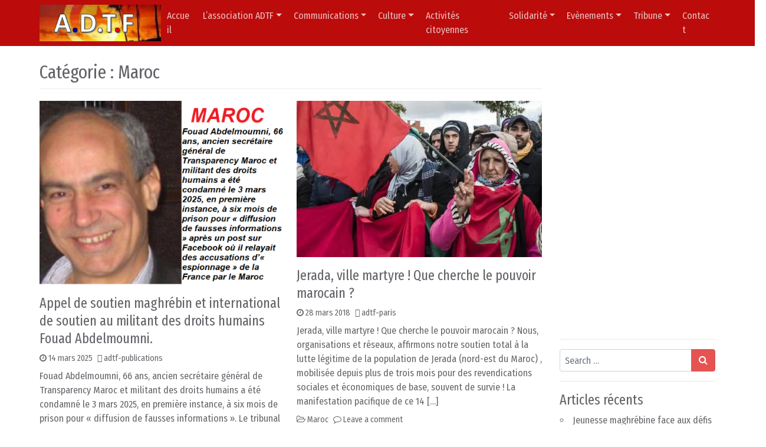

--- FILE ---
content_type: text/html; charset=UTF-8
request_url: https://adtf.fr/category/solidarite/maroc/
body_size: 54224
content:
<!DOCTYPE html>
<html lang="fr-FR">
<head>
	<meta charset="UTF-8">
	<meta name="viewport" content="width=device-width, initial-scale=1, shrink-to-fit=no">
	<link rel="profile" href="http://gmpg.org/xfn/11">
	<title>Maroc &#8211; ADTF</title>
<meta name='robots' content='max-image-preview:large' />
<link rel='dns-prefetch' href='//stats.wp.com' />
<link rel='dns-prefetch' href='//widgets.wp.com' />
<link rel='dns-prefetch' href='//s0.wp.com' />
<link rel='dns-prefetch' href='//0.gravatar.com' />
<link rel='dns-prefetch' href='//1.gravatar.com' />
<link rel='dns-prefetch' href='//2.gravatar.com' />
<link rel='dns-prefetch' href='//c0.wp.com' />
<link rel='dns-prefetch' href='//v0.wordpress.com' />
<link rel='dns-prefetch' href='//i0.wp.com' />
<link rel="alternate" type="application/rss+xml" title="ADTF &raquo; Flux" href="https://adtf.fr/feed/" />
<link rel="alternate" type="application/rss+xml" title="ADTF &raquo; Flux des commentaires" href="https://adtf.fr/comments/feed/" />
<link rel="alternate" type="application/rss+xml" title="ADTF &raquo; Flux de la catégorie Maroc" href="https://adtf.fr/category/solidarite/maroc/feed/" />
<style id='wp-img-auto-sizes-contain-inline-css'>
img:is([sizes=auto i],[sizes^="auto," i]){contain-intrinsic-size:3000px 1500px}
/*# sourceURL=wp-img-auto-sizes-contain-inline-css */
</style>
<style id='wp-emoji-styles-inline-css'>

	img.wp-smiley, img.emoji {
		display: inline !important;
		border: none !important;
		box-shadow: none !important;
		height: 1em !important;
		width: 1em !important;
		margin: 0 0.07em !important;
		vertical-align: -0.1em !important;
		background: none !important;
		padding: 0 !important;
	}
/*# sourceURL=wp-emoji-styles-inline-css */
</style>
<style id='wp-block-library-inline-css'>
:root{--wp-block-synced-color:#7a00df;--wp-block-synced-color--rgb:122,0,223;--wp-bound-block-color:var(--wp-block-synced-color);--wp-editor-canvas-background:#ddd;--wp-admin-theme-color:#007cba;--wp-admin-theme-color--rgb:0,124,186;--wp-admin-theme-color-darker-10:#006ba1;--wp-admin-theme-color-darker-10--rgb:0,107,160.5;--wp-admin-theme-color-darker-20:#005a87;--wp-admin-theme-color-darker-20--rgb:0,90,135;--wp-admin-border-width-focus:2px}@media (min-resolution:192dpi){:root{--wp-admin-border-width-focus:1.5px}}.wp-element-button{cursor:pointer}:root .has-very-light-gray-background-color{background-color:#eee}:root .has-very-dark-gray-background-color{background-color:#313131}:root .has-very-light-gray-color{color:#eee}:root .has-very-dark-gray-color{color:#313131}:root .has-vivid-green-cyan-to-vivid-cyan-blue-gradient-background{background:linear-gradient(135deg,#00d084,#0693e3)}:root .has-purple-crush-gradient-background{background:linear-gradient(135deg,#34e2e4,#4721fb 50%,#ab1dfe)}:root .has-hazy-dawn-gradient-background{background:linear-gradient(135deg,#faaca8,#dad0ec)}:root .has-subdued-olive-gradient-background{background:linear-gradient(135deg,#fafae1,#67a671)}:root .has-atomic-cream-gradient-background{background:linear-gradient(135deg,#fdd79a,#004a59)}:root .has-nightshade-gradient-background{background:linear-gradient(135deg,#330968,#31cdcf)}:root .has-midnight-gradient-background{background:linear-gradient(135deg,#020381,#2874fc)}:root{--wp--preset--font-size--normal:16px;--wp--preset--font-size--huge:42px}.has-regular-font-size{font-size:1em}.has-larger-font-size{font-size:2.625em}.has-normal-font-size{font-size:var(--wp--preset--font-size--normal)}.has-huge-font-size{font-size:var(--wp--preset--font-size--huge)}.has-text-align-center{text-align:center}.has-text-align-left{text-align:left}.has-text-align-right{text-align:right}.has-fit-text{white-space:nowrap!important}#end-resizable-editor-section{display:none}.aligncenter{clear:both}.items-justified-left{justify-content:flex-start}.items-justified-center{justify-content:center}.items-justified-right{justify-content:flex-end}.items-justified-space-between{justify-content:space-between}.screen-reader-text{border:0;clip-path:inset(50%);height:1px;margin:-1px;overflow:hidden;padding:0;position:absolute;width:1px;word-wrap:normal!important}.screen-reader-text:focus{background-color:#ddd;clip-path:none;color:#444;display:block;font-size:1em;height:auto;left:5px;line-height:normal;padding:15px 23px 14px;text-decoration:none;top:5px;width:auto;z-index:100000}html :where(.has-border-color){border-style:solid}html :where([style*=border-top-color]){border-top-style:solid}html :where([style*=border-right-color]){border-right-style:solid}html :where([style*=border-bottom-color]){border-bottom-style:solid}html :where([style*=border-left-color]){border-left-style:solid}html :where([style*=border-width]){border-style:solid}html :where([style*=border-top-width]){border-top-style:solid}html :where([style*=border-right-width]){border-right-style:solid}html :where([style*=border-bottom-width]){border-bottom-style:solid}html :where([style*=border-left-width]){border-left-style:solid}html :where(img[class*=wp-image-]){height:auto;max-width:100%}:where(figure){margin:0 0 1em}html :where(.is-position-sticky){--wp-admin--admin-bar--position-offset:var(--wp-admin--admin-bar--height,0px)}@media screen and (max-width:600px){html :where(.is-position-sticky){--wp-admin--admin-bar--position-offset:0px}}

/*# sourceURL=wp-block-library-inline-css */
</style><style id='wp-block-paragraph-inline-css'>
.is-small-text{font-size:.875em}.is-regular-text{font-size:1em}.is-large-text{font-size:2.25em}.is-larger-text{font-size:3em}.has-drop-cap:not(:focus):first-letter{float:left;font-size:8.4em;font-style:normal;font-weight:100;line-height:.68;margin:.05em .1em 0 0;text-transform:uppercase}body.rtl .has-drop-cap:not(:focus):first-letter{float:none;margin-left:.1em}p.has-drop-cap.has-background{overflow:hidden}:root :where(p.has-background){padding:1.25em 2.375em}:where(p.has-text-color:not(.has-link-color)) a{color:inherit}p.has-text-align-left[style*="writing-mode:vertical-lr"],p.has-text-align-right[style*="writing-mode:vertical-rl"]{rotate:180deg}
/*# sourceURL=https://c0.wp.com/c/6.9/wp-includes/blocks/paragraph/style.min.css */
</style>
<style id='wp-block-pullquote-inline-css'>
.wp-block-pullquote{box-sizing:border-box;margin:0 0 1em;overflow-wrap:break-word;padding:4em 0;text-align:center}.wp-block-pullquote blockquote,.wp-block-pullquote p{color:inherit}.wp-block-pullquote blockquote{margin:0}.wp-block-pullquote p{margin-top:0}.wp-block-pullquote p:last-child{margin-bottom:0}.wp-block-pullquote.alignleft,.wp-block-pullquote.alignright{max-width:420px}.wp-block-pullquote cite,.wp-block-pullquote footer{position:relative}.wp-block-pullquote .has-text-color a{color:inherit}.wp-block-pullquote.has-text-align-left blockquote{text-align:left}.wp-block-pullquote.has-text-align-right blockquote{text-align:right}.wp-block-pullquote.has-text-align-center blockquote{text-align:center}.wp-block-pullquote.is-style-solid-color{border:none}.wp-block-pullquote.is-style-solid-color blockquote{margin-left:auto;margin-right:auto;max-width:60%}.wp-block-pullquote.is-style-solid-color blockquote p{font-size:2em;margin-bottom:0;margin-top:0}.wp-block-pullquote.is-style-solid-color blockquote cite{font-style:normal;text-transform:none}.wp-block-pullquote :where(cite){color:inherit;display:block}
/*# sourceURL=https://c0.wp.com/c/6.9/wp-includes/blocks/pullquote/style.min.css */
</style>
<style id='global-styles-inline-css'>
:root{--wp--preset--aspect-ratio--square: 1;--wp--preset--aspect-ratio--4-3: 4/3;--wp--preset--aspect-ratio--3-4: 3/4;--wp--preset--aspect-ratio--3-2: 3/2;--wp--preset--aspect-ratio--2-3: 2/3;--wp--preset--aspect-ratio--16-9: 16/9;--wp--preset--aspect-ratio--9-16: 9/16;--wp--preset--color--black: #000000;--wp--preset--color--cyan-bluish-gray: #abb8c3;--wp--preset--color--white: #ffffff;--wp--preset--color--pale-pink: #f78da7;--wp--preset--color--vivid-red: #cf2e2e;--wp--preset--color--luminous-vivid-orange: #ff6900;--wp--preset--color--luminous-vivid-amber: #fcb900;--wp--preset--color--light-green-cyan: #7bdcb5;--wp--preset--color--vivid-green-cyan: #00d084;--wp--preset--color--pale-cyan-blue: #8ed1fc;--wp--preset--color--vivid-cyan-blue: #0693e3;--wp--preset--color--vivid-purple: #9b51e0;--wp--preset--gradient--vivid-cyan-blue-to-vivid-purple: linear-gradient(135deg,rgb(6,147,227) 0%,rgb(155,81,224) 100%);--wp--preset--gradient--light-green-cyan-to-vivid-green-cyan: linear-gradient(135deg,rgb(122,220,180) 0%,rgb(0,208,130) 100%);--wp--preset--gradient--luminous-vivid-amber-to-luminous-vivid-orange: linear-gradient(135deg,rgb(252,185,0) 0%,rgb(255,105,0) 100%);--wp--preset--gradient--luminous-vivid-orange-to-vivid-red: linear-gradient(135deg,rgb(255,105,0) 0%,rgb(207,46,46) 100%);--wp--preset--gradient--very-light-gray-to-cyan-bluish-gray: linear-gradient(135deg,rgb(238,238,238) 0%,rgb(169,184,195) 100%);--wp--preset--gradient--cool-to-warm-spectrum: linear-gradient(135deg,rgb(74,234,220) 0%,rgb(151,120,209) 20%,rgb(207,42,186) 40%,rgb(238,44,130) 60%,rgb(251,105,98) 80%,rgb(254,248,76) 100%);--wp--preset--gradient--blush-light-purple: linear-gradient(135deg,rgb(255,206,236) 0%,rgb(152,150,240) 100%);--wp--preset--gradient--blush-bordeaux: linear-gradient(135deg,rgb(254,205,165) 0%,rgb(254,45,45) 50%,rgb(107,0,62) 100%);--wp--preset--gradient--luminous-dusk: linear-gradient(135deg,rgb(255,203,112) 0%,rgb(199,81,192) 50%,rgb(65,88,208) 100%);--wp--preset--gradient--pale-ocean: linear-gradient(135deg,rgb(255,245,203) 0%,rgb(182,227,212) 50%,rgb(51,167,181) 100%);--wp--preset--gradient--electric-grass: linear-gradient(135deg,rgb(202,248,128) 0%,rgb(113,206,126) 100%);--wp--preset--gradient--midnight: linear-gradient(135deg,rgb(2,3,129) 0%,rgb(40,116,252) 100%);--wp--preset--font-size--small: 13px;--wp--preset--font-size--medium: 20px;--wp--preset--font-size--large: 36px;--wp--preset--font-size--x-large: 42px;--wp--preset--spacing--20: 0.44rem;--wp--preset--spacing--30: 0.67rem;--wp--preset--spacing--40: 1rem;--wp--preset--spacing--50: 1.5rem;--wp--preset--spacing--60: 2.25rem;--wp--preset--spacing--70: 3.38rem;--wp--preset--spacing--80: 5.06rem;--wp--preset--shadow--natural: 6px 6px 9px rgba(0, 0, 0, 0.2);--wp--preset--shadow--deep: 12px 12px 50px rgba(0, 0, 0, 0.4);--wp--preset--shadow--sharp: 6px 6px 0px rgba(0, 0, 0, 0.2);--wp--preset--shadow--outlined: 6px 6px 0px -3px rgb(255, 255, 255), 6px 6px rgb(0, 0, 0);--wp--preset--shadow--crisp: 6px 6px 0px rgb(0, 0, 0);}:where(.is-layout-flex){gap: 0.5em;}:where(.is-layout-grid){gap: 0.5em;}body .is-layout-flex{display: flex;}.is-layout-flex{flex-wrap: wrap;align-items: center;}.is-layout-flex > :is(*, div){margin: 0;}body .is-layout-grid{display: grid;}.is-layout-grid > :is(*, div){margin: 0;}:where(.wp-block-columns.is-layout-flex){gap: 2em;}:where(.wp-block-columns.is-layout-grid){gap: 2em;}:where(.wp-block-post-template.is-layout-flex){gap: 1.25em;}:where(.wp-block-post-template.is-layout-grid){gap: 1.25em;}.has-black-color{color: var(--wp--preset--color--black) !important;}.has-cyan-bluish-gray-color{color: var(--wp--preset--color--cyan-bluish-gray) !important;}.has-white-color{color: var(--wp--preset--color--white) !important;}.has-pale-pink-color{color: var(--wp--preset--color--pale-pink) !important;}.has-vivid-red-color{color: var(--wp--preset--color--vivid-red) !important;}.has-luminous-vivid-orange-color{color: var(--wp--preset--color--luminous-vivid-orange) !important;}.has-luminous-vivid-amber-color{color: var(--wp--preset--color--luminous-vivid-amber) !important;}.has-light-green-cyan-color{color: var(--wp--preset--color--light-green-cyan) !important;}.has-vivid-green-cyan-color{color: var(--wp--preset--color--vivid-green-cyan) !important;}.has-pale-cyan-blue-color{color: var(--wp--preset--color--pale-cyan-blue) !important;}.has-vivid-cyan-blue-color{color: var(--wp--preset--color--vivid-cyan-blue) !important;}.has-vivid-purple-color{color: var(--wp--preset--color--vivid-purple) !important;}.has-black-background-color{background-color: var(--wp--preset--color--black) !important;}.has-cyan-bluish-gray-background-color{background-color: var(--wp--preset--color--cyan-bluish-gray) !important;}.has-white-background-color{background-color: var(--wp--preset--color--white) !important;}.has-pale-pink-background-color{background-color: var(--wp--preset--color--pale-pink) !important;}.has-vivid-red-background-color{background-color: var(--wp--preset--color--vivid-red) !important;}.has-luminous-vivid-orange-background-color{background-color: var(--wp--preset--color--luminous-vivid-orange) !important;}.has-luminous-vivid-amber-background-color{background-color: var(--wp--preset--color--luminous-vivid-amber) !important;}.has-light-green-cyan-background-color{background-color: var(--wp--preset--color--light-green-cyan) !important;}.has-vivid-green-cyan-background-color{background-color: var(--wp--preset--color--vivid-green-cyan) !important;}.has-pale-cyan-blue-background-color{background-color: var(--wp--preset--color--pale-cyan-blue) !important;}.has-vivid-cyan-blue-background-color{background-color: var(--wp--preset--color--vivid-cyan-blue) !important;}.has-vivid-purple-background-color{background-color: var(--wp--preset--color--vivid-purple) !important;}.has-black-border-color{border-color: var(--wp--preset--color--black) !important;}.has-cyan-bluish-gray-border-color{border-color: var(--wp--preset--color--cyan-bluish-gray) !important;}.has-white-border-color{border-color: var(--wp--preset--color--white) !important;}.has-pale-pink-border-color{border-color: var(--wp--preset--color--pale-pink) !important;}.has-vivid-red-border-color{border-color: var(--wp--preset--color--vivid-red) !important;}.has-luminous-vivid-orange-border-color{border-color: var(--wp--preset--color--luminous-vivid-orange) !important;}.has-luminous-vivid-amber-border-color{border-color: var(--wp--preset--color--luminous-vivid-amber) !important;}.has-light-green-cyan-border-color{border-color: var(--wp--preset--color--light-green-cyan) !important;}.has-vivid-green-cyan-border-color{border-color: var(--wp--preset--color--vivid-green-cyan) !important;}.has-pale-cyan-blue-border-color{border-color: var(--wp--preset--color--pale-cyan-blue) !important;}.has-vivid-cyan-blue-border-color{border-color: var(--wp--preset--color--vivid-cyan-blue) !important;}.has-vivid-purple-border-color{border-color: var(--wp--preset--color--vivid-purple) !important;}.has-vivid-cyan-blue-to-vivid-purple-gradient-background{background: var(--wp--preset--gradient--vivid-cyan-blue-to-vivid-purple) !important;}.has-light-green-cyan-to-vivid-green-cyan-gradient-background{background: var(--wp--preset--gradient--light-green-cyan-to-vivid-green-cyan) !important;}.has-luminous-vivid-amber-to-luminous-vivid-orange-gradient-background{background: var(--wp--preset--gradient--luminous-vivid-amber-to-luminous-vivid-orange) !important;}.has-luminous-vivid-orange-to-vivid-red-gradient-background{background: var(--wp--preset--gradient--luminous-vivid-orange-to-vivid-red) !important;}.has-very-light-gray-to-cyan-bluish-gray-gradient-background{background: var(--wp--preset--gradient--very-light-gray-to-cyan-bluish-gray) !important;}.has-cool-to-warm-spectrum-gradient-background{background: var(--wp--preset--gradient--cool-to-warm-spectrum) !important;}.has-blush-light-purple-gradient-background{background: var(--wp--preset--gradient--blush-light-purple) !important;}.has-blush-bordeaux-gradient-background{background: var(--wp--preset--gradient--blush-bordeaux) !important;}.has-luminous-dusk-gradient-background{background: var(--wp--preset--gradient--luminous-dusk) !important;}.has-pale-ocean-gradient-background{background: var(--wp--preset--gradient--pale-ocean) !important;}.has-electric-grass-gradient-background{background: var(--wp--preset--gradient--electric-grass) !important;}.has-midnight-gradient-background{background: var(--wp--preset--gradient--midnight) !important;}.has-small-font-size{font-size: var(--wp--preset--font-size--small) !important;}.has-medium-font-size{font-size: var(--wp--preset--font-size--medium) !important;}.has-large-font-size{font-size: var(--wp--preset--font-size--large) !important;}.has-x-large-font-size{font-size: var(--wp--preset--font-size--x-large) !important;}
:root :where(.wp-block-pullquote){font-size: 1.5em;line-height: 1.6;}
/*# sourceURL=global-styles-inline-css */
</style>

<style id='classic-theme-styles-inline-css'>
/*! This file is auto-generated */
.wp-block-button__link{color:#fff;background-color:#32373c;border-radius:9999px;box-shadow:none;text-decoration:none;padding:calc(.667em + 2px) calc(1.333em + 2px);font-size:1.125em}.wp-block-file__button{background:#32373c;color:#fff;text-decoration:none}
/*# sourceURL=/wp-includes/css/classic-themes.min.css */
</style>
<link rel='stylesheet' id='simplenews-styles-css' href='https://adtf.fr/wp-content/themes/simple-news/css/theme.min.css?ver=1.0.9.1613899464' media='all' />
<link rel='stylesheet' id='jetpack_likes-css' href='https://c0.wp.com/p/jetpack/14.0/modules/likes/style.css' media='all' />
<link rel='stylesheet' id='jetpack-widget-social-icons-styles-css' href='https://c0.wp.com/p/jetpack/14.0/modules/widgets/social-icons/social-icons.css' media='all' />
<link rel='stylesheet' id='gbox-effects-css' href='https://adtf.fr/wp-content/plugins/gallery-box/assets/css/effects.css?ver=1.0' media='all' />
<link rel='stylesheet' id='font-awesome-css' href='https://adtf.fr/wp-content/plugins/gallery-box/assets/css/font-awesome.min.css?ver=4.7.0' media='all' />
<link rel='stylesheet' id='venobox-css' href='https://adtf.fr/wp-content/plugins/gallery-box/assets/css/venobox.min.css?ver=1.0' media='all' />
<link rel='stylesheet' id='gbox-colabthi-webfont-css' href='https://adtf.fr/wp-content/plugins/gallery-box/assets/fonts/colabthi-webfont.css?ver=1.0' media='all' />
<link rel='stylesheet' id='slick-css' href='https://adtf.fr/wp-content/plugins/gallery-box/assets/css/slick/slick.css?ver=1.0' media='all' />
<link rel='stylesheet' id='slick-theme-css' href='https://adtf.fr/wp-content/plugins/gallery-box/assets/css/slick/slick-theme.css?ver=1.0' media='all' />
<link rel='stylesheet' id='gallery-box-main-css' href='https://adtf.fr/wp-content/plugins/gallery-box/assets/css/gallerybox-style.css?ver=1.6.6' media='all' />
<script src="https://c0.wp.com/c/6.9/wp-includes/js/jquery/jquery.min.js" id="jquery-core-js"></script>
<script src="https://c0.wp.com/c/6.9/wp-includes/js/jquery/jquery-migrate.min.js" id="jquery-migrate-js"></script>
<link rel="https://api.w.org/" href="https://adtf.fr/wp-json/" /><link rel="alternate" title="JSON" type="application/json" href="https://adtf.fr/wp-json/wp/v2/categories/22" /><link rel="EditURI" type="application/rsd+xml" title="RSD" href="https://adtf.fr/xmlrpc.php?rsd" />
<meta name="generator" content="WordPress 6.9" />
	<style>img#wpstats{display:none}</style>
		<meta name="mobile-web-app-capable" content="yes">
<meta name="apple-mobile-web-app-capable" content="yes">
<meta name="apple-mobile-web-app-title" content="ADTF - Association Démocratique des Tunisiens en France">
<style>.recentcomments a{display:inline !important;padding:0 !important;margin:0 !important;}</style>
<!-- Jetpack Open Graph Tags -->
<meta property="og:type" content="website" />
<meta property="og:title" content="Maroc &#8211; ADTF" />
<meta property="og:url" content="https://adtf.fr/category/solidarite/maroc/" />
<meta property="og:site_name" content="ADTF" />
<meta property="og:image" content="https://i0.wp.com/adtf.fr/wp-content/uploads/2019/08/cropped-arton1090.png?fit=512%2C512&#038;ssl=1" />
<meta property="og:image:width" content="512" />
<meta property="og:image:height" content="512" />
<meta property="og:image:alt" content="" />
<meta property="og:locale" content="fr_FR" />

<!-- End Jetpack Open Graph Tags -->
<link rel="icon" href="https://i0.wp.com/adtf.fr/wp-content/uploads/2019/08/cropped-arton1090.png?fit=32%2C32&#038;ssl=1" sizes="32x32" />
<link rel="icon" href="https://i0.wp.com/adtf.fr/wp-content/uploads/2019/08/cropped-arton1090.png?fit=192%2C192&#038;ssl=1" sizes="192x192" />
<link rel="apple-touch-icon" href="https://i0.wp.com/adtf.fr/wp-content/uploads/2019/08/cropped-arton1090.png?fit=180%2C180&#038;ssl=1" />
<meta name="msapplication-TileImage" content="https://i0.wp.com/adtf.fr/wp-content/uploads/2019/08/cropped-arton1090.png?fit=270%2C270&#038;ssl=1" />
		<style id="wp-custom-css">
			.bg-primary {
	background-color: #BB0B0B !important 
}		</style>
		<link rel='stylesheet' id='jetpack-carousel-swiper-css-css' href='https://c0.wp.com/p/jetpack/14.0/modules/carousel/swiper-bundle.css' media='all' />
<link rel='stylesheet' id='jetpack-carousel-css' href='https://c0.wp.com/p/jetpack/14.0/modules/carousel/jetpack-carousel.css' media='all' />
</head>

<body class="archive category category-maroc category-22 wp-custom-logo wp-embed-responsive wp-theme-simple-news text-break group-blog hfeed" itemscope itemtype="http://schema.org/WebSite">
<div class="site" id="page">

	<!-- ******************* The Navbar Area ******************* -->
	<div id="wrapper-navbar">

		<a class="skip-link sr-only sr-only-focusable" href="#content">Skip to content</a>

		<nav id="main-nav" class="navbar navbar-expand-xl navbar-dark bg-primary" aria-labelledby="main-nav-label">

		<h2 id="main-nav-label" class="sr-only">
			Main Navigation		</h2>

		<div class="container">

					<!-- Your site title as branding in the menu -->
					<a href="https://adtf.fr/" class="navbar-brand mr-0 custom-logo-link" rel="home"><img width="297" height="90" src="https://i0.wp.com/adtf.fr/wp-content/uploads/2019/08/cropped-cropped-arton1090-1.png?fit=297%2C90&amp;ssl=1" class="custom-logo" alt="ADTF" decoding="async" data-attachment-id="2636" data-permalink="https://adtf.fr/cropped-cropped-arton1090-1-png/" data-orig-file="https://i0.wp.com/adtf.fr/wp-content/uploads/2019/08/cropped-cropped-arton1090-1.png?fit=297%2C90&amp;ssl=1" data-orig-size="297,90" data-comments-opened="1" data-image-meta="{&quot;aperture&quot;:&quot;0&quot;,&quot;credit&quot;:&quot;&quot;,&quot;camera&quot;:&quot;&quot;,&quot;caption&quot;:&quot;&quot;,&quot;created_timestamp&quot;:&quot;0&quot;,&quot;copyright&quot;:&quot;&quot;,&quot;focal_length&quot;:&quot;0&quot;,&quot;iso&quot;:&quot;0&quot;,&quot;shutter_speed&quot;:&quot;0&quot;,&quot;title&quot;:&quot;&quot;,&quot;orientation&quot;:&quot;0&quot;}" data-image-title="cropped-cropped-arton1090-1.png" data-image-description="&lt;p&gt;https://adtf.fr/wp-content/uploads/2019/08/cropped-cropped-arton1090-1.png&lt;/p&gt;
" data-image-caption="" data-medium-file="https://i0.wp.com/adtf.fr/wp-content/uploads/2019/08/cropped-cropped-arton1090-1.png?fit=297%2C90&amp;ssl=1" data-large-file="https://i0.wp.com/adtf.fr/wp-content/uploads/2019/08/cropped-cropped-arton1090-1.png?fit=297%2C90&amp;ssl=1" /></a><!-- end custom logo -->

				<button class="navbar-toggler" type="button" data-toggle="collapse" data-target="#navbarNavDropdown" aria-controls="navbarNavDropdown" aria-expanded="false" aria-label="Toggle navigation">
					<i class="fa fa-bars" aria-hidden="true"></i>
				</button>

				<!-- The WordPress Menu goes here -->
				<div id="navbarNavDropdown" class="collapse navbar-collapse"><ul id="main-menu" class="navbar-nav ml-auto"><li itemscope="itemscope" itemtype="https://www.schema.org/SiteNavigationElement" id="menu-item-2598" class="menu-item menu-item-type-custom menu-item-object-custom menu-item-home menu-item-2598 nav-item"><a title="Accueil" href="https://adtf.fr" class="nav-link">Accueil</a></li>
<li itemscope="itemscope" itemtype="https://www.schema.org/SiteNavigationElement" id="menu-item-2942" class="menu-item menu-item-type-custom menu-item-object-custom menu-item-has-children dropdown menu-item-2942 nav-item"><a title="L&#039;association ADTF" href="#" data-toggle="dropdown" aria-haspopup="true" aria-expanded="false" class="dropdown-toggle nav-link" id="menu-item-dropdown-2942">L&rsquo;association ADTF</a>
<ul class="dropdown-menu" aria-labelledby="menu-item-dropdown-2942" role="menu">
	<li itemscope="itemscope" itemtype="https://www.schema.org/SiteNavigationElement" id="menu-item-2941" class="menu-item menu-item-type-post_type menu-item-object-page menu-item-2941 nav-item"><a title="Qui sommes-nous?" href="https://adtf.fr/a-propos/" class="dropdown-item">Qui sommes-nous?</a></li>
	<li itemscope="itemscope" itemtype="https://www.schema.org/SiteNavigationElement" id="menu-item-3432" class="menu-item menu-item-type-post_type menu-item-object-page menu-item-3432 nav-item"><a title="Antennes Associatives" href="https://adtf.fr/antennes-associatives/" class="dropdown-item">Antennes Associatives</a></li>
	<li itemscope="itemscope" itemtype="https://www.schema.org/SiteNavigationElement" id="menu-item-2599" class="menu-item menu-item-type-taxonomy menu-item-object-category menu-item-2599 nav-item"><a title="Evènements de l&#039;ADTF" href="https://adtf.fr/category/agenda-de-ladtf/" class="dropdown-item">Evènements de l&rsquo;ADTF</a></li>
	<li itemscope="itemscope" itemtype="https://www.schema.org/SiteNavigationElement" id="menu-item-3018" class="menu-item menu-item-type-taxonomy menu-item-object-category menu-item-3018 nav-item"><a title="Galerie photos" href="https://adtf.fr/category/galerie-photos/" class="dropdown-item">Galerie photos</a></li>
	<li itemscope="itemscope" itemtype="https://www.schema.org/SiteNavigationElement" id="menu-item-3301" class="menu-item menu-item-type-taxonomy menu-item-object-category menu-item-3301 nav-item"><a title="Vidéos" href="https://adtf.fr/category/videos/" class="dropdown-item">Vidéos</a></li>
	<li itemscope="itemscope" itemtype="https://www.schema.org/SiteNavigationElement" id="menu-item-2945" class="menu-item menu-item-type-post_type menu-item-object-page menu-item-2945 nav-item"><a title="Les status de l’ADTF" href="https://adtf.fr/les-status-de-ladtf/" class="dropdown-item">Les status de l’ADTF</a></li>
	<li itemscope="itemscope" itemtype="https://www.schema.org/SiteNavigationElement" id="menu-item-2769" class="menu-item menu-item-type-post_type menu-item-object-page menu-item-2769 nav-item"><a title="Adhérez à l’ADTF" href="https://adtf.fr/adherez/" class="dropdown-item">Adhérez à l’ADTF</a></li>
</ul>
</li>
<li itemscope="itemscope" itemtype="https://www.schema.org/SiteNavigationElement" id="menu-item-3014" class="menu-item menu-item-type-taxonomy menu-item-object-category menu-item-has-children dropdown menu-item-3014 nav-item"><a title="Communications" href="#" data-toggle="dropdown" aria-haspopup="true" aria-expanded="false" class="dropdown-toggle nav-link" id="menu-item-dropdown-3014">Communications</a>
<ul class="dropdown-menu" aria-labelledby="menu-item-dropdown-3014" role="menu">
	<li itemscope="itemscope" itemtype="https://www.schema.org/SiteNavigationElement" id="menu-item-3016" class="menu-item menu-item-type-taxonomy menu-item-object-category menu-item-3016 nav-item"><a title="Communiqués de l&#039;ADTF" href="https://adtf.fr/category/communications/communiques-de-ladtf/" class="dropdown-item">Communiqués de l&rsquo;ADTF</a></li>
	<li itemscope="itemscope" itemtype="https://www.schema.org/SiteNavigationElement" id="menu-item-3017" class="menu-item menu-item-type-taxonomy menu-item-object-category menu-item-3017 nav-item"><a title="Communiqués de la CAITE" href="https://adtf.fr/category/communications/communiques-de-la-caite/" class="dropdown-item">Communiqués de la CAITE</a></li>
	<li itemscope="itemscope" itemtype="https://www.schema.org/SiteNavigationElement" id="menu-item-3015" class="menu-item menu-item-type-taxonomy menu-item-object-category menu-item-3015 nav-item"><a title="Communiqués communs" href="https://adtf.fr/category/communications/communiques-communs/" class="dropdown-item">Communiqués communs</a></li>
</ul>
</li>
<li itemscope="itemscope" itemtype="https://www.schema.org/SiteNavigationElement" id="menu-item-2935" class="menu-item menu-item-type-custom menu-item-object-custom menu-item-has-children dropdown menu-item-2935 nav-item"><a title="Culture" href="#" data-toggle="dropdown" aria-haspopup="true" aria-expanded="false" class="dropdown-toggle nav-link" id="menu-item-dropdown-2935">Culture</a>
<ul class="dropdown-menu" aria-labelledby="menu-item-dropdown-2935" role="menu">
	<li itemscope="itemscope" itemtype="https://www.schema.org/SiteNavigationElement" id="menu-item-2600" class="menu-item menu-item-type-taxonomy menu-item-object-category menu-item-2600 nav-item"><a title="Samedis Culturels de l&#039;ADTF" href="https://adtf.fr/category/samedis-culturels-de-ladtf/" class="dropdown-item">Samedis Culturels de l&rsquo;ADTF</a></li>
	<li itemscope="itemscope" itemtype="https://www.schema.org/SiteNavigationElement" id="menu-item-2628" class="menu-item menu-item-type-taxonomy menu-item-object-category menu-item-2628 nav-item"><a title="Activités culturelles" href="https://adtf.fr/category/activites-culturelles/" class="dropdown-item">Activités culturelles</a></li>
</ul>
</li>
<li itemscope="itemscope" itemtype="https://www.schema.org/SiteNavigationElement" id="menu-item-2627" class="menu-item menu-item-type-taxonomy menu-item-object-category menu-item-2627 nav-item"><a title="Activités citoyennes" href="https://adtf.fr/category/lassociation-adtf/activites-citoyennes/" class="nav-link">Activités citoyennes</a></li>
<li itemscope="itemscope" itemtype="https://www.schema.org/SiteNavigationElement" id="menu-item-2609" class="menu-item menu-item-type-taxonomy menu-item-object-category current-category-ancestor menu-item-has-children dropdown menu-item-2609 nav-item"><a title="Solidarité" href="#" data-toggle="dropdown" aria-haspopup="true" aria-expanded="false" class="dropdown-toggle nav-link" id="menu-item-dropdown-2609">Solidarité</a>
<ul class="dropdown-menu" aria-labelledby="menu-item-dropdown-2609" role="menu">
	<li itemscope="itemscope" itemtype="https://www.schema.org/SiteNavigationElement" id="menu-item-2618" class="menu-item menu-item-type-taxonomy menu-item-object-category menu-item-2618 nav-item"><a title="Afrique." href="https://adtf.fr/category/solidarite/afrique/" class="dropdown-item">Afrique.</a></li>
	<li itemscope="itemscope" itemtype="https://www.schema.org/SiteNavigationElement" id="menu-item-2621" class="menu-item menu-item-type-taxonomy menu-item-object-category menu-item-2621 nav-item"><a title="NIGERIA" href="https://adtf.fr/category/solidarite/afrique/nigeria/" class="dropdown-item">NIGERIA</a></li>
	<li itemscope="itemscope" itemtype="https://www.schema.org/SiteNavigationElement" id="menu-item-2611" class="menu-item menu-item-type-taxonomy menu-item-object-category menu-item-2611 nav-item"><a title="Algérie" href="https://adtf.fr/category/solidarite/algerie/" class="dropdown-item">Algérie</a></li>
	<li itemscope="itemscope" itemtype="https://www.schema.org/SiteNavigationElement" id="menu-item-2616" class="menu-item menu-item-type-taxonomy menu-item-object-category menu-item-2616 nav-item"><a title="Amérique Latine" href="https://adtf.fr/category/solidarite/amerique-latine/" class="dropdown-item">Amérique Latine</a></li>
	<li itemscope="itemscope" itemtype="https://www.schema.org/SiteNavigationElement" id="menu-item-2624" class="menu-item menu-item-type-taxonomy menu-item-object-category menu-item-2624 nav-item"><a title="Asie" href="https://adtf.fr/category/solidarite/asie/" class="dropdown-item">Asie</a></li>
	<li itemscope="itemscope" itemtype="https://www.schema.org/SiteNavigationElement" id="menu-item-2619" class="menu-item menu-item-type-taxonomy menu-item-object-category menu-item-2619 nav-item"><a title="Egypte" href="https://adtf.fr/category/solidarite/egypte/" class="dropdown-item">Egypte</a></li>
	<li itemscope="itemscope" itemtype="https://www.schema.org/SiteNavigationElement" id="menu-item-2620" class="menu-item menu-item-type-taxonomy menu-item-object-category menu-item-2620 nav-item"><a title="Espagne" href="https://adtf.fr/category/solidarite/espagne/" class="dropdown-item">Espagne</a></li>
	<li itemscope="itemscope" itemtype="https://www.schema.org/SiteNavigationElement" id="menu-item-2614" class="menu-item menu-item-type-taxonomy menu-item-object-category menu-item-2614 nav-item"><a title="Irak" href="https://adtf.fr/category/solidarite/irak/" class="dropdown-item">Irak</a></li>
	<li itemscope="itemscope" itemtype="https://www.schema.org/SiteNavigationElement" id="menu-item-2623" class="menu-item menu-item-type-taxonomy menu-item-object-category menu-item-2623 nav-item"><a title="Liban" href="https://adtf.fr/category/solidarite/liban/" class="dropdown-item">Liban</a></li>
	<li itemscope="itemscope" itemtype="https://www.schema.org/SiteNavigationElement" id="menu-item-2617" class="menu-item menu-item-type-taxonomy menu-item-object-category menu-item-2617 nav-item"><a title="Libye" href="https://adtf.fr/category/solidarite/libye/" class="dropdown-item">Libye</a></li>
	<li itemscope="itemscope" itemtype="https://www.schema.org/SiteNavigationElement" id="menu-item-2612" class="menu-item menu-item-type-taxonomy menu-item-object-category menu-item-2612 nav-item"><a title="Maghreb" href="https://adtf.fr/category/solidarite/maghreb/" class="dropdown-item">Maghreb</a></li>
	<li itemscope="itemscope" itemtype="https://www.schema.org/SiteNavigationElement" id="menu-item-2625" class="menu-item menu-item-type-taxonomy menu-item-object-category menu-item-2625 nav-item"><a title="Tunisie" href="https://adtf.fr/category/solidarite/tunisie/" class="dropdown-item">Tunisie</a></li>
	<li itemscope="itemscope" itemtype="https://www.schema.org/SiteNavigationElement" id="menu-item-2613" class="menu-item menu-item-type-taxonomy menu-item-object-category menu-item-2613 nav-item"><a title="Turquie" href="https://adtf.fr/category/solidarite/turquie/" class="dropdown-item">Turquie</a></li>
	<li itemscope="itemscope" itemtype="https://www.schema.org/SiteNavigationElement" id="menu-item-2622" class="menu-item menu-item-type-taxonomy menu-item-object-category menu-item-2622 nav-item"><a title="USA" href="https://adtf.fr/category/solidarite/usa/" class="dropdown-item">USA</a></li>
	<li itemscope="itemscope" itemtype="https://www.schema.org/SiteNavigationElement" id="menu-item-2615" class="menu-item menu-item-type-taxonomy menu-item-object-category menu-item-2615 nav-item"><a title="Syrie" href="https://adtf.fr/category/solidarite/syrie/" class="dropdown-item">Syrie</a></li>
</ul>
</li>
<li itemscope="itemscope" itemtype="https://www.schema.org/SiteNavigationElement" id="menu-item-2936" class="menu-item menu-item-type-custom menu-item-object-custom menu-item-has-children dropdown menu-item-2936 nav-item"><a title="Evènements" href="#" data-toggle="dropdown" aria-haspopup="true" aria-expanded="false" class="dropdown-toggle nav-link" id="menu-item-dropdown-2936">Evènements</a>
<ul class="dropdown-menu" aria-labelledby="menu-item-dropdown-2936" role="menu">
	<li itemscope="itemscope" itemtype="https://www.schema.org/SiteNavigationElement" id="menu-item-2635" class="menu-item menu-item-type-taxonomy menu-item-object-category menu-item-2635 nav-item"><a title="Naissance." href="https://adtf.fr/category/evenements/naissance/" class="dropdown-item">Naissance.</a></li>
	<li itemscope="itemscope" itemtype="https://www.schema.org/SiteNavigationElement" id="menu-item-2634" class="menu-item menu-item-type-taxonomy menu-item-object-category menu-item-2634 nav-item"><a title="Réussite." href="https://adtf.fr/category/evenements/reussite/" class="dropdown-item">Réussite.</a></li>
	<li itemscope="itemscope" itemtype="https://www.schema.org/SiteNavigationElement" id="menu-item-2632" class="menu-item menu-item-type-taxonomy menu-item-object-category menu-item-2632 nav-item"><a title="Mémoire de l&#039;immigration" href="https://adtf.fr/category/evenements/memoire-de-limmigration/" class="dropdown-item">Mémoire de l&rsquo;immigration</a></li>
	<li itemscope="itemscope" itemtype="https://www.schema.org/SiteNavigationElement" id="menu-item-2633" class="menu-item menu-item-type-taxonomy menu-item-object-category menu-item-2633 nav-item"><a title="Condoléances" href="https://adtf.fr/category/evenements/condoleances/" class="dropdown-item">Condoléances</a></li>
</ul>
</li>
<li itemscope="itemscope" itemtype="https://www.schema.org/SiteNavigationElement" id="menu-item-2937" class="menu-item menu-item-type-custom menu-item-object-custom menu-item-has-children dropdown menu-item-2937 nav-item"><a title="Tribune" href="#" data-toggle="dropdown" aria-haspopup="true" aria-expanded="false" class="dropdown-toggle nav-link" id="menu-item-dropdown-2937">Tribune</a>
<ul class="dropdown-menu" aria-labelledby="menu-item-dropdown-2937" role="menu">
	<li itemscope="itemscope" itemtype="https://www.schema.org/SiteNavigationElement" id="menu-item-2608" class="menu-item menu-item-type-taxonomy menu-item-object-category menu-item-2608 nav-item"><a title="Santé" href="https://adtf.fr/category/sante-2/" class="dropdown-item">Santé</a></li>
	<li itemscope="itemscope" itemtype="https://www.schema.org/SiteNavigationElement" id="menu-item-2629" class="menu-item menu-item-type-taxonomy menu-item-object-category menu-item-2629 nav-item"><a title="Humeur" href="https://adtf.fr/category/tribune/humeur/" class="dropdown-item">Humeur</a></li>
	<li itemscope="itemscope" itemtype="https://www.schema.org/SiteNavigationElement" id="menu-item-2938" class="menu-item menu-item-type-taxonomy menu-item-object-category menu-item-2938 nav-item"><a title="Points de vue" href="https://adtf.fr/category/tribune/points-de-vue/" class="dropdown-item">Points de vue</a></li>
	<li itemscope="itemscope" itemtype="https://www.schema.org/SiteNavigationElement" id="menu-item-2949" class="menu-item menu-item-type-taxonomy menu-item-object-category menu-item-2949 nav-item"><a title="Partenaires" href="https://adtf.fr/category/tribune/partenaires/" class="dropdown-item">Partenaires</a></li>
</ul>
</li>
<li itemscope="itemscope" itemtype="https://www.schema.org/SiteNavigationElement" id="menu-item-2764" class="menu-item menu-item-type-post_type menu-item-object-page menu-item-2764 nav-item"><a title="Contact" href="https://adtf.fr/contact/" class="nav-link">Contact</a></li>
</ul></div>
				<button type="button" id="simplenewsSearchBtn" aria-label="Open pop up search form" class="btn btn-primary btn-lg rounded-circle btn-fixed-btm d-md-none" data-toggle="modal" data-target="#simplenewsSearchModal">
					<i class="fa fa-search" aria-hidden="true"></i>
				</button>
				<!-- Modal -->
				<div class="modal fade" id="simplenewsSearchModal" tabindex="-1" aria-labelledby="simplenewsSearchModal" aria-hidden="true">
				  <div class="modal-dialog modal-dialog-centered">
				    <div class="modal-content">
				      <div class="modal-body p-2">
				        
<form method="get" id="searchmodal" action="https://adtf.fr/" role="search">
	<label class="sr-only" for="sm">Pop up search form</label>
	<div class="input-group">
		<input class="field form-control" id="sm" name="s" type="text" aria-label="Search input" placeholder="Search &hellip;" value="">
		<span class="input-group-append">
			<button class="submit btn btn-primary" id="smsubmit" type="submit" aria-label="Search submit"><i class="fa fa-search" aria-hidden="true"></i></button>
		</span>
	</div>
</form>
				      </div>
				    </div>
				  </div>
				</div>

			</div><!-- .container -->

		</nav><!-- .site-navigation -->

	</div><!-- #wrapper-navbar end -->

<div class="wrapper" id="archive-wrapper">

	<div class="container" id="content" tabindex="-1">

		<div class="row">

			<!-- Do the left sidebar check -->
			
<div class="col col-sm-12 col-md order-1 order-md-2 order-lg-1 content-area" id="primary">

			<main class="site-main" id="main">

				
					<header class="page-header border-bottom mb-3">
						<h1 class="page-title">Catégorie : <span>Maroc</span></h1>					</header><!-- .page-header -->

				
					<div class="card-columns">

					
										
						
<article class="card rounded-0 border-top-0 border-left-0 border-right-0 pb-3 post-7196 post type-post status-publish format-standard has-post-thumbnail hentry category-communications category-communiques-communs category-maroc" id="post-7196">

			<div class="text-center pt-1 mb-3">
		<a href="https://adtf.fr/2025/03/14/appel-de-soutien-maghrebin-et-international-de-soutien-au-militant-des-droits-humains-fouad-abdelmoumni/" title="Appel de soutien maghrébin et international de soutien au militant des droits humains Fouad Abdelmoumni."><img width="512" height="384" src="https://i0.wp.com/adtf.fr/wp-content/uploads/2025/03/photo.png?resize=512%2C384&amp;ssl=1" class="attachment-post-thumbnail size-post-thumbnail wp-post-image" alt="" decoding="async" fetchpriority="high" data-attachment-id="7198" data-permalink="https://adtf.fr/2025/03/14/appel-de-soutien-maghrebin-et-international-de-soutien-au-militant-des-droits-humains-fouad-abdelmoumni/photo-3/" data-orig-file="https://i0.wp.com/adtf.fr/wp-content/uploads/2025/03/photo.png?fit=626%2C456&amp;ssl=1" data-orig-size="626,456" data-comments-opened="1" data-image-meta="{&quot;aperture&quot;:&quot;0&quot;,&quot;credit&quot;:&quot;&quot;,&quot;camera&quot;:&quot;&quot;,&quot;caption&quot;:&quot;&quot;,&quot;created_timestamp&quot;:&quot;0&quot;,&quot;copyright&quot;:&quot;&quot;,&quot;focal_length&quot;:&quot;0&quot;,&quot;iso&quot;:&quot;0&quot;,&quot;shutter_speed&quot;:&quot;0&quot;,&quot;title&quot;:&quot;&quot;,&quot;orientation&quot;:&quot;0&quot;}" data-image-title="photo" data-image-description="" data-image-caption="" data-medium-file="https://i0.wp.com/adtf.fr/wp-content/uploads/2025/03/photo.png?fit=300%2C219&amp;ssl=1" data-large-file="https://i0.wp.com/adtf.fr/wp-content/uploads/2025/03/photo.png?fit=512%2C373&amp;ssl=1" /></a>
		</div>
	
	<header class="entry-header">

	<h2 class="entry-title"><a href="https://adtf.fr/2025/03/14/appel-de-soutien-maghrebin-et-international-de-soutien-au-militant-des-droits-humains-fouad-abdelmoumni/" rel="bookmark">Appel de soutien maghrébin et international de soutien au militant des droits humains Fouad Abdelmoumni.</a></h2>
		<div class="entry-meta small mb-2">
		<span class="posted-on mr-2"><i class="fa fa-clock-o" aria-hidden="true"></i> <a href="https://adtf.fr/2025/03/14/appel-de-soutien-maghrebin-et-international-de-soutien-au-militant-des-droits-humains-fouad-abdelmoumni/" rel="bookmark"><time class="entry-date published updated" datetime="2025-03-14T12:43:12+00:00">14 mars 2025</time></a></span><span class="byline"><i class="fa fa-user-circle-o" aria-hidden="true"></i> <span class="author vcard"><a class="url fn n" href="https://adtf.fr/author/adtf-publications/">adtf-publications</a></span></span>	</div>
	
	</header>

	<div class="entry-content">
		<p class="mb-2">Fouad Abdelmoumni, 66 ans, ancien secrétaire général de Transparency Maroc et militant des droits humains a été condamné le 3 mars 2025, en première instance, à six mois de prison pour « diffusion de fausses informations ». Le tribunal correctionnel de Casablanca lui reproche d&rsquo;avoir relayé sur sa page Facebook des accusations d&rsquo;espionnage de la France par [&hellip;]</p>
	</div>

	<footer class="entry-footer small">
		<span class="mr-2"><i class="fa fa-folder-open-o" aria-hidden="true"></i> <a href="https://adtf.fr/category/communications/" rel="category tag">Communications</a>, <a href="https://adtf.fr/category/communications/communiques-communs/" rel="category tag">Communiqués communs</a>, <a href="https://adtf.fr/category/solidarite/maroc/" rel="category tag">Maroc</a></span><span class="mr-2"><i class="fa fa-comment-o" aria-hidden="true"></i> <a href="https://adtf.fr/2025/03/14/appel-de-soutien-maghrebin-et-international-de-soutien-au-militant-des-droits-humains-fouad-abdelmoumni/#respond">Leave a comment</a></span>	</footer>

</article>

					
						
<article class="card rounded-0 border-top-0 border-left-0 border-right-0 pb-3 post-4614 post type-post status-publish format-standard has-post-thumbnail hentry category-communiques-communs category-maroc" id="post-4614">

			<div class="text-center pt-1 mb-3">
		<a href="https://adtf.fr/2023/09/13/solidarite-avec-le-peuple-marocain/" title="Solidarité avec le peuple marocain !"><img width="512" height="384" src="https://i0.wp.com/adtf.fr/wp-content/uploads/2023/09/maroc-seisme.png?resize=512%2C384&amp;ssl=1" class="attachment-post-thumbnail size-post-thumbnail wp-post-image" alt="" decoding="async" data-attachment-id="4615" data-permalink="https://adtf.fr/2023/09/13/solidarite-avec-le-peuple-marocain/maroc-seisme/" data-orig-file="https://i0.wp.com/adtf.fr/wp-content/uploads/2023/09/maroc-seisme.png?fit=616%2C454&amp;ssl=1" data-orig-size="616,454" data-comments-opened="1" data-image-meta="{&quot;aperture&quot;:&quot;0&quot;,&quot;credit&quot;:&quot;&quot;,&quot;camera&quot;:&quot;&quot;,&quot;caption&quot;:&quot;&quot;,&quot;created_timestamp&quot;:&quot;0&quot;,&quot;copyright&quot;:&quot;&quot;,&quot;focal_length&quot;:&quot;0&quot;,&quot;iso&quot;:&quot;0&quot;,&quot;shutter_speed&quot;:&quot;0&quot;,&quot;title&quot;:&quot;&quot;,&quot;orientation&quot;:&quot;0&quot;}" data-image-title="maroc seisme" data-image-description="" data-image-caption="" data-medium-file="https://i0.wp.com/adtf.fr/wp-content/uploads/2023/09/maroc-seisme.png?fit=300%2C221&amp;ssl=1" data-large-file="https://i0.wp.com/adtf.fr/wp-content/uploads/2023/09/maroc-seisme.png?fit=512%2C377&amp;ssl=1" /></a>
		</div>
	
	<header class="entry-header">

	<h2 class="entry-title"><a href="https://adtf.fr/2023/09/13/solidarite-avec-le-peuple-marocain/" rel="bookmark"><strong>Solidarité avec le peuple marocain !</strong></a></h2>
		<div class="entry-meta small mb-2">
		<span class="posted-on mr-2"><i class="fa fa-clock-o" aria-hidden="true"></i> <a href="https://adtf.fr/2023/09/13/solidarite-avec-le-peuple-marocain/" rel="bookmark"><time class="entry-date published" datetime="2023-09-13T10:24:39+00:00">13 septembre 2023</time><time class="updated" datetime="2023-09-13T10:25:41+00:00"> (13 septembre 2023)</time></a></span><span class="byline"><i class="fa fa-user-circle-o" aria-hidden="true"></i> <span class="author vcard"><a class="url fn n" href="https://adtf.fr/author/adtf-publications/">adtf-publications</a></span></span>	</div>
	
	</header>

	<div class="entry-content">
		<p class="mb-2">Le séisme qui a fortement secoué le Maroc, vendredi 8 septembre 2023, a eu de graves conséquences humaines et matérielles. D’une magnitude de 6,9 sur l’échelle de Richter, son épicentre se situait dans la province d’Al-Haouz, au sud-ouest de Marrakech. L’essentiel des dégâts ont eu lieu dans les régions montagneuses roches, démunies d&rsquo;infrastructures routières et d&rsquo;équipements [&hellip;]</p>
	</div>

	<footer class="entry-footer small">
		<span class="mr-2"><i class="fa fa-folder-open-o" aria-hidden="true"></i> <a href="https://adtf.fr/category/communications/communiques-communs/" rel="category tag">Communiqués communs</a>, <a href="https://adtf.fr/category/solidarite/maroc/" rel="category tag">Maroc</a></span><span class="mr-2"><i class="fa fa-comment-o" aria-hidden="true"></i> <a href="https://adtf.fr/2023/09/13/solidarite-avec-le-peuple-marocain/#respond">Leave a comment</a></span>	</footer>

</article>

					
						
<article class="card rounded-0 border-top-0 border-left-0 border-right-0 pb-3 post-4606 post type-post status-publish format-standard has-post-thumbnail hentry category-maroc" id="post-4606">

			<div class="text-center pt-1 mb-3">
		<a href="https://adtf.fr/2023/09/11/toute-notre-solidarite-avec-le-maroc-et-son-peuple/" title="Toute notre solidarité avec le Maroc et son peuple"><img width="512" height="384" src="https://i0.wp.com/adtf.fr/wp-content/uploads/2023/09/WhatsApp-Image-2023-09-10-a-19.50.31.jpg?resize=512%2C384&amp;ssl=1" class="attachment-post-thumbnail size-post-thumbnail wp-post-image" alt="" decoding="async" srcset="https://i0.wp.com/adtf.fr/wp-content/uploads/2023/09/WhatsApp-Image-2023-09-10-a-19.50.31.jpg?resize=512%2C384&amp;ssl=1 512w, https://i0.wp.com/adtf.fr/wp-content/uploads/2023/09/WhatsApp-Image-2023-09-10-a-19.50.31.jpg?zoom=2&amp;resize=512%2C384&amp;ssl=1 1024w" sizes="(max-width: 512px) 100vw, 512px" data-attachment-id="4607" data-permalink="https://adtf.fr/2023/09/11/toute-notre-solidarite-avec-le-maroc-et-son-peuple/whatsapp-image-2023-09-10-a-19-50-31/" data-orig-file="https://i0.wp.com/adtf.fr/wp-content/uploads/2023/09/WhatsApp-Image-2023-09-10-a-19.50.31.jpg?fit=1284%2C1567&amp;ssl=1" data-orig-size="1284,1567" data-comments-opened="1" data-image-meta="{&quot;aperture&quot;:&quot;0&quot;,&quot;credit&quot;:&quot;&quot;,&quot;camera&quot;:&quot;&quot;,&quot;caption&quot;:&quot;&quot;,&quot;created_timestamp&quot;:&quot;0&quot;,&quot;copyright&quot;:&quot;&quot;,&quot;focal_length&quot;:&quot;0&quot;,&quot;iso&quot;:&quot;0&quot;,&quot;shutter_speed&quot;:&quot;0&quot;,&quot;title&quot;:&quot;&quot;,&quot;orientation&quot;:&quot;0&quot;}" data-image-title="WhatsApp Image 2023-09-10 à 19.50.31" data-image-description="" data-image-caption="" data-medium-file="https://i0.wp.com/adtf.fr/wp-content/uploads/2023/09/WhatsApp-Image-2023-09-10-a-19.50.31.jpg?fit=246%2C300&amp;ssl=1" data-large-file="https://i0.wp.com/adtf.fr/wp-content/uploads/2023/09/WhatsApp-Image-2023-09-10-a-19.50.31.jpg?fit=512%2C625&amp;ssl=1" /></a>
		</div>
	
	<header class="entry-header">

	<h2 class="entry-title"><a href="https://adtf.fr/2023/09/11/toute-notre-solidarite-avec-le-maroc-et-son-peuple/" rel="bookmark"><strong>Toute notre solidarité avec le Maroc et son peuple</strong></a></h2>
		<div class="entry-meta small mb-2">
		<span class="posted-on mr-2"><i class="fa fa-clock-o" aria-hidden="true"></i> <a href="https://adtf.fr/2023/09/11/toute-notre-solidarite-avec-le-maroc-et-son-peuple/" rel="bookmark"><time class="entry-date published updated" datetime="2023-09-11T09:08:45+00:00">11 septembre 2023</time></a></span><span class="byline"><i class="fa fa-user-circle-o" aria-hidden="true"></i> <span class="author vcard"><a class="url fn n" href="https://adtf.fr/author/adtf-publications/">adtf-publications</a></span></span>	</div>
	
	</header>

	<div class="entry-content">
		<p class="mb-2">Nous présentons nos condoléances attristées aux familles endeuillées par cette tragédie. Dans ces moments dramatiques nos pensées vont aux victimes et aux proches de cet horrible séisme. Notre solidarité et tout notre soutien au peuple du Maroc après ce terrible tremblement de terre. Avec nos amis membres du REF qui se sont mobilisés dès le [&hellip;]</p>
	</div>

	<footer class="entry-footer small">
		<span class="mr-2"><i class="fa fa-folder-open-o" aria-hidden="true"></i> <a href="https://adtf.fr/category/solidarite/maroc/" rel="category tag">Maroc</a></span><span class="mr-2"><i class="fa fa-comment-o" aria-hidden="true"></i> <a href="https://adtf.fr/2023/09/11/toute-notre-solidarite-avec-le-maroc-et-son-peuple/#respond">Leave a comment</a></span>	</footer>

</article>

					
						
<article class="card rounded-0 border-top-0 border-left-0 border-right-0 pb-3 post-2335 post type-post status-publish format-standard has-post-thumbnail hentry category-maroc" id="post-2335">

			<div class="text-center pt-1 mb-3">
		<a href="https://adtf.fr/2019/04/19/a-p-p-e-l-jugement-inique-au-maroc-solidarite-avec-les-prisonniers-du-hirak-du-rif/" title="A P P E L: Jugement inique au Maroc. Solidarité avec les prisonniers du Hirak du Rif"><img width="406" height="269" src="https://i0.wp.com/adtf.fr/wp-content/uploads/2019/04/arton1098.jpg?resize=406%2C269&amp;ssl=1" class="attachment-post-thumbnail size-post-thumbnail wp-post-image" alt="" decoding="async" loading="lazy" srcset="https://i0.wp.com/adtf.fr/wp-content/uploads/2019/04/arton1098.jpg?w=406&amp;ssl=1 406w, https://i0.wp.com/adtf.fr/wp-content/uploads/2019/04/arton1098.jpg?resize=300%2C199&amp;ssl=1 300w" sizes="auto, (max-width: 406px) 100vw, 406px" data-attachment-id="2334" data-permalink="https://adtf.fr/2019/04/19/a-p-p-e-l-jugement-inique-au-maroc-solidarite-avec-les-prisonniers-du-hirak-du-rif/attachment-arton1098/" data-orig-file="https://i0.wp.com/adtf.fr/wp-content/uploads/2019/04/arton1098.jpg?fit=406%2C269&amp;ssl=1" data-orig-size="406,269" data-comments-opened="1" data-image-meta="{&quot;aperture&quot;:&quot;0&quot;,&quot;credit&quot;:&quot;&quot;,&quot;camera&quot;:&quot;&quot;,&quot;caption&quot;:&quot;&quot;,&quot;created_timestamp&quot;:&quot;0&quot;,&quot;copyright&quot;:&quot;&quot;,&quot;focal_length&quot;:&quot;0&quot;,&quot;iso&quot;:&quot;0&quot;,&quot;shutter_speed&quot;:&quot;0&quot;,&quot;title&quot;:&quot;&quot;,&quot;orientation&quot;:&quot;1&quot;}" data-image-title="arton1098" data-image-description="" data-image-caption="" data-medium-file="https://i0.wp.com/adtf.fr/wp-content/uploads/2019/04/arton1098.jpg?fit=300%2C199&amp;ssl=1" data-large-file="https://i0.wp.com/adtf.fr/wp-content/uploads/2019/04/arton1098.jpg?fit=406%2C269&amp;ssl=1" /></a>
		</div>
	
	<header class="entry-header">

	<h2 class="entry-title"><a href="https://adtf.fr/2019/04/19/a-p-p-e-l-jugement-inique-au-maroc-solidarite-avec-les-prisonniers-du-hirak-du-rif/" rel="bookmark">A P P E L: Jugement inique au Maroc. Solidarité avec les prisonniers du Hirak du Rif</a></h2>
		<div class="entry-meta small mb-2">
		<span class="posted-on mr-2"><i class="fa fa-clock-o" aria-hidden="true"></i> <a href="https://adtf.fr/2019/04/19/a-p-p-e-l-jugement-inique-au-maroc-solidarite-avec-les-prisonniers-du-hirak-du-rif/" rel="bookmark"><time class="entry-date published updated" datetime="2019-04-19T09:03:17+00:00">19 avril 2019</time></a></span><span class="byline"><i class="fa fa-user-circle-o" aria-hidden="true"></i> <span class="author vcard"><a class="url fn n" href="https://adtf.fr/author/adtf-paris/">adtf-paris</a></span></span>	</div>
	
	</header>

	<div class="entry-content">
		<p class="mb-2">Tard dans la nuit de ce vendredi 5 avril 2019, le verdict en appel du procès des militants du Hirak du Rif est tombé : confirmation des peines révoltantes allant jusqu&rsquo;à 20 ans de prison ferme ! Alors que les militants jugés ont porté pacifiquement durant des mois des revendications sociales, économiques, culturelles et politiques [&hellip;]</p>
	</div>

	<footer class="entry-footer small">
		<span class="mr-2"><i class="fa fa-folder-open-o" aria-hidden="true"></i> <a href="https://adtf.fr/category/solidarite/maroc/" rel="category tag">Maroc</a></span><span class="mr-2"><i class="fa fa-comment-o" aria-hidden="true"></i> <a href="https://adtf.fr/2019/04/19/a-p-p-e-l-jugement-inique-au-maroc-solidarite-avec-les-prisonniers-du-hirak-du-rif/#respond">Leave a comment</a></span>	</footer>

</article>

					
						
<article class="card rounded-0 border-top-0 border-left-0 border-right-0 pb-3 post-2279 post type-post status-publish format-standard has-post-thumbnail hentry category-maroc" id="post-2279">

			<div class="text-center pt-1 mb-3">
		<a href="https://adtf.fr/2018/09/27/appel-pour-la-liberation-des-prisonniers-du-hirak-du-rif-maroc/" title="Appel pour la libération des prisonniers du  Hirak du Rif &#8211; Maroc"><img width="512" height="348" src="https://i0.wp.com/adtf.fr/wp-content/uploads/2018/09/arton1073.jpg?resize=512%2C348&amp;ssl=1" class="attachment-post-thumbnail size-post-thumbnail wp-post-image" alt="" decoding="async" loading="lazy" data-attachment-id="2278" data-permalink="https://adtf.fr/2018/09/27/appel-pour-la-liberation-des-prisonniers-du-hirak-du-rif-maroc/attachment-arton1073/" data-orig-file="https://i0.wp.com/adtf.fr/wp-content/uploads/2018/09/arton1073.jpg?fit=650%2C348&amp;ssl=1" data-orig-size="650,348" data-comments-opened="1" data-image-meta="{&quot;aperture&quot;:&quot;0&quot;,&quot;credit&quot;:&quot;&quot;,&quot;camera&quot;:&quot;&quot;,&quot;caption&quot;:&quot;&quot;,&quot;created_timestamp&quot;:&quot;0&quot;,&quot;copyright&quot;:&quot;&quot;,&quot;focal_length&quot;:&quot;0&quot;,&quot;iso&quot;:&quot;0&quot;,&quot;shutter_speed&quot;:&quot;0&quot;,&quot;title&quot;:&quot;&quot;,&quot;orientation&quot;:&quot;0&quot;}" data-image-title="arton1073" data-image-description="" data-image-caption="" data-medium-file="https://i0.wp.com/adtf.fr/wp-content/uploads/2018/09/arton1073.jpg?fit=300%2C161&amp;ssl=1" data-large-file="https://i0.wp.com/adtf.fr/wp-content/uploads/2018/09/arton1073.jpg?fit=512%2C274&amp;ssl=1" /></a>
		</div>
	
	<header class="entry-header">

	<h2 class="entry-title"><a href="https://adtf.fr/2018/09/27/appel-pour-la-liberation-des-prisonniers-du-hirak-du-rif-maroc/" rel="bookmark">Appel pour la libération des prisonniers du  Hirak du Rif &#8211; Maroc</a></h2>
		<div class="entry-meta small mb-2">
		<span class="posted-on mr-2"><i class="fa fa-clock-o" aria-hidden="true"></i> <a href="https://adtf.fr/2018/09/27/appel-pour-la-liberation-des-prisonniers-du-hirak-du-rif-maroc/" rel="bookmark"><time class="entry-date published updated" datetime="2018-09-27T09:27:37+00:00">27 septembre 2018</time></a></span><span class="byline"><i class="fa fa-user-circle-o" aria-hidden="true"></i> <span class="author vcard"><a class="url fn n" href="https://adtf.fr/author/adtf-paris/">adtf-paris</a></span></span>	</div>
	
	</header>

	<div class="entry-content">
		<p class="mb-2">Appel pour la libération des prisonniers du Hirak du Rif &#8211; Maroc Meeting de solidarité Mardi 2 octobre 2018, de 19H à 22h Salle Jean-Dame 17, rue Léopold-Bellan, 75002 Paris Métro : Bourse Avec la participation de : Abdellatif Laâbi, Mohammed Harbi, Kamel Jendoubi, Mgr Jacques Gaillot, Michel Tubiana, Gustave Massiah, Verveine Angeli (Solidaires) Présntation [&hellip;]</p>
	</div>

	<footer class="entry-footer small">
		<span class="mr-2"><i class="fa fa-folder-open-o" aria-hidden="true"></i> <a href="https://adtf.fr/category/solidarite/maroc/" rel="category tag">Maroc</a></span><span class="mr-2"><i class="fa fa-comment-o" aria-hidden="true"></i> <a href="https://adtf.fr/2018/09/27/appel-pour-la-liberation-des-prisonniers-du-hirak-du-rif-maroc/#respond">Leave a comment</a></span>	</footer>

</article>

					
						
<article class="card rounded-0 border-top-0 border-left-0 border-right-0 pb-3 post-2223 post type-post status-publish format-standard has-post-thumbnail hentry category-maroc" id="post-2223">

			<div class="text-center pt-1 mb-3">
		<a href="https://adtf.fr/2018/03/28/jerada-ville-martyre-que-cherche-le-pouvoir-marocain/" title="Jerada, ville martyre ! Que cherche le pouvoir marocain ?"><img width="512" height="326" src="https://i0.wp.com/adtf.fr/wp-content/uploads/2018/03/arton1046.jpg?resize=512%2C326&amp;ssl=1" class="attachment-post-thumbnail size-post-thumbnail wp-post-image" alt="" decoding="async" loading="lazy" data-attachment-id="2221" data-permalink="https://adtf.fr/2018/03/28/jerada-ville-martyre-que-cherche-le-pouvoir-marocain/attachment-arton1046/" data-orig-file="https://i0.wp.com/adtf.fr/wp-content/uploads/2018/03/arton1046.jpg?fit=580%2C326&amp;ssl=1" data-orig-size="580,326" data-comments-opened="1" data-image-meta="{&quot;aperture&quot;:&quot;0&quot;,&quot;credit&quot;:&quot;&quot;,&quot;camera&quot;:&quot;&quot;,&quot;caption&quot;:&quot;&quot;,&quot;created_timestamp&quot;:&quot;0&quot;,&quot;copyright&quot;:&quot;&quot;,&quot;focal_length&quot;:&quot;0&quot;,&quot;iso&quot;:&quot;0&quot;,&quot;shutter_speed&quot;:&quot;0&quot;,&quot;title&quot;:&quot;&quot;,&quot;orientation&quot;:&quot;0&quot;}" data-image-title="arton1046" data-image-description="" data-image-caption="" data-medium-file="https://i0.wp.com/adtf.fr/wp-content/uploads/2018/03/arton1046.jpg?fit=300%2C169&amp;ssl=1" data-large-file="https://i0.wp.com/adtf.fr/wp-content/uploads/2018/03/arton1046.jpg?fit=512%2C288&amp;ssl=1" /></a>
		</div>
	
	<header class="entry-header">

	<h2 class="entry-title"><a href="https://adtf.fr/2018/03/28/jerada-ville-martyre-que-cherche-le-pouvoir-marocain/" rel="bookmark">Jerada, ville martyre ! Que cherche le pouvoir marocain ?</a></h2>
		<div class="entry-meta small mb-2">
		<span class="posted-on mr-2"><i class="fa fa-clock-o" aria-hidden="true"></i> <a href="https://adtf.fr/2018/03/28/jerada-ville-martyre-que-cherche-le-pouvoir-marocain/" rel="bookmark"><time class="entry-date published updated" datetime="2018-03-28T16:32:45+00:00">28 mars 2018</time></a></span><span class="byline"><i class="fa fa-user-circle-o" aria-hidden="true"></i> <span class="author vcard"><a class="url fn n" href="https://adtf.fr/author/adtf-paris/">adtf-paris</a></span></span>	</div>
	
	</header>

	<div class="entry-content">
		<p class="mb-2">Jerada, ville martyre ! Que cherche le pouvoir marocain ? Nous, organisations et réseaux, affirmons notre soutien total à la lutte légitime de la population de Jerada (nord-est du Maroc) , mobilisée depuis plus de trois mois pour des revendications sociales et économiques de base, souvent de survie ! La manifestation pacifique de ce 14 [&hellip;]</p>
	</div>

	<footer class="entry-footer small">
		<span class="mr-2"><i class="fa fa-folder-open-o" aria-hidden="true"></i> <a href="https://adtf.fr/category/solidarite/maroc/" rel="category tag">Maroc</a></span><span class="mr-2"><i class="fa fa-comment-o" aria-hidden="true"></i> <a href="https://adtf.fr/2018/03/28/jerada-ville-martyre-que-cherche-le-pouvoir-marocain/#respond">Leave a comment</a></span>	</footer>

</article>

					
						
<article class="card rounded-0 border-top-0 border-left-0 border-right-0 pb-3 post-2220 post type-post status-publish format-standard has-post-thumbnail hentry category-maroc" id="post-2220">

			<div class="text-center pt-1 mb-3">
		<a href="https://adtf.fr/2018/02/15/marocpour-le-soutien-a-la-mobilisation-des-mouvements-sociaux-a-leurs-revendications-legitimes/" title="Maroc:Pour le soutien à la mobilisation des mouvements sociaux, à leurs revendications légitimes"><img width="512" height="384" src="https://i0.wp.com/adtf.fr/wp-content/uploads/2018/02/arton1045.jpg?resize=512%2C384&amp;ssl=1" class="attachment-post-thumbnail size-post-thumbnail wp-post-image" alt="" decoding="async" loading="lazy" data-attachment-id="2219" data-permalink="https://adtf.fr/2018/02/15/marocpour-le-soutien-a-la-mobilisation-des-mouvements-sociaux-a-leurs-revendications-legitimes/attachment-arton1045/" data-orig-file="https://i0.wp.com/adtf.fr/wp-content/uploads/2018/02/arton1045.jpg?fit=1024%2C680&amp;ssl=1" data-orig-size="1024,680" data-comments-opened="1" data-image-meta="{&quot;aperture&quot;:&quot;0&quot;,&quot;credit&quot;:&quot;&quot;,&quot;camera&quot;:&quot;&quot;,&quot;caption&quot;:&quot;&quot;,&quot;created_timestamp&quot;:&quot;0&quot;,&quot;copyright&quot;:&quot;&quot;,&quot;focal_length&quot;:&quot;0&quot;,&quot;iso&quot;:&quot;0&quot;,&quot;shutter_speed&quot;:&quot;0&quot;,&quot;title&quot;:&quot;&quot;,&quot;orientation&quot;:&quot;0&quot;}" data-image-title="arton1045" data-image-description="" data-image-caption="" data-medium-file="https://i0.wp.com/adtf.fr/wp-content/uploads/2018/02/arton1045.jpg?fit=300%2C199&amp;ssl=1" data-large-file="https://i0.wp.com/adtf.fr/wp-content/uploads/2018/02/arton1045.jpg?fit=512%2C340&amp;ssl=1" /></a>
		</div>
	
	<header class="entry-header">

	<h2 class="entry-title"><a href="https://adtf.fr/2018/02/15/marocpour-le-soutien-a-la-mobilisation-des-mouvements-sociaux-a-leurs-revendications-legitimes/" rel="bookmark">Maroc:Pour le soutien à la mobilisation des mouvements sociaux, à leurs revendications légitimes</a></h2>
		<div class="entry-meta small mb-2">
		<span class="posted-on mr-2"><i class="fa fa-clock-o" aria-hidden="true"></i> <a href="https://adtf.fr/2018/02/15/marocpour-le-soutien-a-la-mobilisation-des-mouvements-sociaux-a-leurs-revendications-legitimes/" rel="bookmark"><time class="entry-date published updated" datetime="2018-02-15T14:13:18+00:00">15 février 2018</time></a></span><span class="byline"><i class="fa fa-user-circle-o" aria-hidden="true"></i> <span class="author vcard"><a class="url fn n" href="https://adtf.fr/author/adtf-paris/">adtf-paris</a></span></span>	</div>
	
	</header>

	<div class="entry-content">
		<p class="mb-2">من أجل دعم نضالات الحركات الاجتماعية ومطالبها المشروعة والتنديد بالقمع والتضييق الذي يطال المواطنات والمواطنين والنشطاء السياسيين والنقابيين والحقوقيين والصحافيين والمحامين المتضامنين معهم والمؤازرين لهم يعيش المغرب، منذ أشهر عديدة، على وقع احتجاجات عارمة ومتزايدة، امتدت من الريف بالشمال الى زاكورة واميضر وتنغير وبني ملال واولماس وبوعرفة وتندرارة واوطاط الحاج وتاهلة وجرادة وبالعديد من المناطق [&hellip;]</p>
	</div>

	<footer class="entry-footer small">
		<span class="mr-2"><i class="fa fa-folder-open-o" aria-hidden="true"></i> <a href="https://adtf.fr/category/solidarite/maroc/" rel="category tag">Maroc</a></span><span class="mr-2"><i class="fa fa-comment-o" aria-hidden="true"></i> <a href="https://adtf.fr/2018/02/15/marocpour-le-soutien-a-la-mobilisation-des-mouvements-sociaux-a-leurs-revendications-legitimes/#respond">Leave a comment</a></span>	</footer>

</article>

					
						
<article class="card rounded-0 border-top-0 border-left-0 border-right-0 pb-3 post-2201 post type-post status-publish format-standard has-post-thumbnail hentry category-maroc" id="post-2201">

			<div class="text-center pt-1 mb-3">
		<a href="https://adtf.fr/2017/10/23/les-atteintes-aux-droits-de-lhomme-au-maroc/" title="Les atteintes aux droits de l&rsquo;Homme au Maroc."><img width="512" height="384" src="https://i0.wp.com/adtf.fr/wp-content/uploads/2017/10/arton1037.jpg?resize=512%2C384&amp;ssl=1" class="attachment-post-thumbnail size-post-thumbnail wp-post-image" alt="" decoding="async" loading="lazy" data-attachment-id="2200" data-permalink="https://adtf.fr/2017/10/23/les-atteintes-aux-droits-de-lhomme-au-maroc/attachment-arton1037/" data-orig-file="https://i0.wp.com/adtf.fr/wp-content/uploads/2017/10/arton1037.jpg?fit=1024%2C538&amp;ssl=1" data-orig-size="1024,538" data-comments-opened="1" data-image-meta="{&quot;aperture&quot;:&quot;0&quot;,&quot;credit&quot;:&quot;&quot;,&quot;camera&quot;:&quot;&quot;,&quot;caption&quot;:&quot;&quot;,&quot;created_timestamp&quot;:&quot;0&quot;,&quot;copyright&quot;:&quot;&quot;,&quot;focal_length&quot;:&quot;0&quot;,&quot;iso&quot;:&quot;0&quot;,&quot;shutter_speed&quot;:&quot;0&quot;,&quot;title&quot;:&quot;&quot;,&quot;orientation&quot;:&quot;0&quot;}" data-image-title="arton1037" data-image-description="" data-image-caption="" data-medium-file="https://i0.wp.com/adtf.fr/wp-content/uploads/2017/10/arton1037.jpg?fit=300%2C158&amp;ssl=1" data-large-file="https://i0.wp.com/adtf.fr/wp-content/uploads/2017/10/arton1037.jpg?fit=512%2C269&amp;ssl=1" /></a>
		</div>
	
	<header class="entry-header">

	<h2 class="entry-title"><a href="https://adtf.fr/2017/10/23/les-atteintes-aux-droits-de-lhomme-au-maroc/" rel="bookmark">Les atteintes aux droits de l&rsquo;Homme au Maroc.</a></h2>
		<div class="entry-meta small mb-2">
		<span class="posted-on mr-2"><i class="fa fa-clock-o" aria-hidden="true"></i> <a href="https://adtf.fr/2017/10/23/les-atteintes-aux-droits-de-lhomme-au-maroc/" rel="bookmark"><time class="entry-date published updated" datetime="2017-10-23T19:59:33+00:00">23 octobre 2017</time></a></span><span class="byline"><i class="fa fa-user-circle-o" aria-hidden="true"></i> <span class="author vcard"><a class="url fn n" href="https://adtf.fr/author/adtf-paris/">adtf-paris</a></span></span>	</div>
	
	</header>

	<div class="entry-content">
		<p class="mb-2">Les atteintes aux droits de l&rsquo;Homme au Maroc s&rsquo;élargissent aux militants de la solidarité intermaghrébine Le 17 octobre 2017 s&rsquo;est ouvert à Casablanca le procès de 21 militants du Hirak du Rif. Dans un objectif d’observation et de solidarité, une délégation maghrébine à l&rsquo;initiative du Comité pour le Respect des Libertés et des Droits de [&hellip;]</p>
	</div>

	<footer class="entry-footer small">
		<span class="mr-2"><i class="fa fa-folder-open-o" aria-hidden="true"></i> <a href="https://adtf.fr/category/solidarite/maroc/" rel="category tag">Maroc</a></span><span class="mr-2"><i class="fa fa-comment-o" aria-hidden="true"></i> <a href="https://adtf.fr/2017/10/23/les-atteintes-aux-droits-de-lhomme-au-maroc/#respond">Leave a comment</a></span>	</footer>

</article>

					
						
<article class="card rounded-0 border-top-0 border-left-0 border-right-0 pb-3 post-2184 post type-post status-publish format-standard has-post-thumbnail hentry category-maroc" id="post-2184">

			<div class="text-center pt-1 mb-3">
		<a href="https://adtf.fr/2017/07/19/solidarite-avec-le-mouvement-social-populaire-et-pacifique-du-rif/" title="Solidarité avec le mouvement social, populaire et pacifique du Rif"><img width="512" height="384" src="https://i0.wp.com/adtf.fr/wp-content/uploads/2017/07/arton1029.jpg?resize=512%2C384&amp;ssl=1" class="attachment-post-thumbnail size-post-thumbnail wp-post-image" alt="" decoding="async" loading="lazy" data-attachment-id="2183" data-permalink="https://adtf.fr/2017/07/19/solidarite-avec-le-mouvement-social-populaire-et-pacifique-du-rif/attachment-arton1029/" data-orig-file="https://i0.wp.com/adtf.fr/wp-content/uploads/2017/07/arton1029.jpg?fit=1024%2C678&amp;ssl=1" data-orig-size="1024,678" data-comments-opened="1" data-image-meta="{&quot;aperture&quot;:&quot;0&quot;,&quot;credit&quot;:&quot;&quot;,&quot;camera&quot;:&quot;&quot;,&quot;caption&quot;:&quot;&quot;,&quot;created_timestamp&quot;:&quot;0&quot;,&quot;copyright&quot;:&quot;&quot;,&quot;focal_length&quot;:&quot;0&quot;,&quot;iso&quot;:&quot;0&quot;,&quot;shutter_speed&quot;:&quot;0&quot;,&quot;title&quot;:&quot;&quot;,&quot;orientation&quot;:&quot;0&quot;}" data-image-title="arton1029" data-image-description="" data-image-caption="" data-medium-file="https://i0.wp.com/adtf.fr/wp-content/uploads/2017/07/arton1029.jpg?fit=300%2C199&amp;ssl=1" data-large-file="https://i0.wp.com/adtf.fr/wp-content/uploads/2017/07/arton1029.jpg?fit=512%2C339&amp;ssl=1" /></a>
		</div>
	
	<header class="entry-header">

	<h2 class="entry-title"><a href="https://adtf.fr/2017/07/19/solidarite-avec-le-mouvement-social-populaire-et-pacifique-du-rif/" rel="bookmark">Solidarité avec le mouvement social, populaire et pacifique du Rif</a></h2>
		<div class="entry-meta small mb-2">
		<span class="posted-on mr-2"><i class="fa fa-clock-o" aria-hidden="true"></i> <a href="https://adtf.fr/2017/07/19/solidarite-avec-le-mouvement-social-populaire-et-pacifique-du-rif/" rel="bookmark"><time class="entry-date published updated" datetime="2017-07-19T14:08:47+00:00">19 juillet 2017</time></a></span><span class="byline"><i class="fa fa-user-circle-o" aria-hidden="true"></i> <span class="author vcard"><a class="url fn n" href="https://adtf.fr/author/adtf-paris/">adtf-paris</a></span></span>	</div>
	
	</header>

	<div class="entry-content">
		<p class="mb-2">Solidarité avec le mouvement social, populaire et pacifique du Rif Rassemblement devant le Ministère des Affaires Etrangères à Paris jeudi 20 juillet à partir de 18 heures Depuis le 28 octobre 2016 un mouvement est né au RIF (Nord du Maroc), suite au meurtre tragique d’un marchand de poisson, Mohcine FIKRI, un mouvement pacifique non-violent, [&hellip;]</p>
	</div>

	<footer class="entry-footer small">
		<span class="mr-2"><i class="fa fa-folder-open-o" aria-hidden="true"></i> <a href="https://adtf.fr/category/solidarite/maroc/" rel="category tag">Maroc</a></span><span class="mr-2"><i class="fa fa-comment-o" aria-hidden="true"></i> <a href="https://adtf.fr/2017/07/19/solidarite-avec-le-mouvement-social-populaire-et-pacifique-du-rif/#respond">Leave a comment</a></span>	</footer>

</article>

					
						
<article class="card rounded-0 border-top-0 border-left-0 border-right-0 pb-3 post-2178 post type-post status-publish format-standard has-post-thumbnail hentry category-maroc" id="post-2178">

			<div class="text-center pt-1 mb-3">
		<a href="https://adtf.fr/2017/06/22/coordination-des-organisations-democratiques-marocaines-de-france-pour-la-dignite-contre-limpunite-et-la-hogra/" title="Coordination des Organisations Démocratiques Marocaines de France pour la Dignité, contre l’Impunité et la Hogra"><img width="512" height="384" src="https://i0.wp.com/adtf.fr/wp-content/uploads/2017/06/jpg_morocco_protest-2.jpg?resize=512%2C384&amp;ssl=1" class="attachment-post-thumbnail size-post-thumbnail wp-post-image" alt="morocco_protest-2.jpg" decoding="async" loading="lazy" data-attachment-id="2177" data-permalink="https://adtf.fr/2017/06/22/coordination-des-organisations-democratiques-marocaines-de-france-pour-la-dignite-contre-limpunite-et-la-hogra/attachment-morocco_protest-2-jpg/" data-orig-file="https://i0.wp.com/adtf.fr/wp-content/uploads/2017/06/jpg_morocco_protest-2.jpg?fit=620%2C409&amp;ssl=1" data-orig-size="620,409" data-comments-opened="1" data-image-meta="{&quot;aperture&quot;:&quot;0&quot;,&quot;credit&quot;:&quot;&quot;,&quot;camera&quot;:&quot;&quot;,&quot;caption&quot;:&quot;&quot;,&quot;created_timestamp&quot;:&quot;0&quot;,&quot;copyright&quot;:&quot;&quot;,&quot;focal_length&quot;:&quot;0&quot;,&quot;iso&quot;:&quot;0&quot;,&quot;shutter_speed&quot;:&quot;0&quot;,&quot;title&quot;:&quot;&quot;,&quot;orientation&quot;:&quot;0&quot;}" data-image-title="morocco_protest-2.jpg" data-image-description="" data-image-caption="" data-medium-file="https://i0.wp.com/adtf.fr/wp-content/uploads/2017/06/jpg_morocco_protest-2.jpg?fit=300%2C198&amp;ssl=1" data-large-file="https://i0.wp.com/adtf.fr/wp-content/uploads/2017/06/jpg_morocco_protest-2.jpg?fit=512%2C338&amp;ssl=1" /></a>
		</div>
	
	<header class="entry-header">

	<h2 class="entry-title"><a href="https://adtf.fr/2017/06/22/coordination-des-organisations-democratiques-marocaines-de-france-pour-la-dignite-contre-limpunite-et-la-hogra/" rel="bookmark">Coordination des Organisations Démocratiques Marocaines de France pour la Dignité, contre l’Impunité et la Hogra</a></h2>
		<div class="entry-meta small mb-2">
		<span class="posted-on mr-2"><i class="fa fa-clock-o" aria-hidden="true"></i> <a href="https://adtf.fr/2017/06/22/coordination-des-organisations-democratiques-marocaines-de-france-pour-la-dignite-contre-limpunite-et-la-hogra/" rel="bookmark"><time class="entry-date published updated" datetime="2017-06-22T14:23:16+00:00">22 juin 2017</time></a></span><span class="byline"><i class="fa fa-user-circle-o" aria-hidden="true"></i> <span class="author vcard"><a class="url fn n" href="https://adtf.fr/author/adtf-paris/">adtf-paris</a></span></span>	</div>
	
	</header>

	<div class="entry-content">
		<p class="mb-2">Coordination des Organisations Démocratiques Marocaines de France pour la Dignité, contre l’Impunité et la Hogra Appel …20 JUIN 1981&#8230;20 JUIN 2017&#8230; La lutte pour la dignité et contre l’injustice continue Meeting de solidarité &#038; de soutien aux luttes du peuple marocain Le samedi 24 juin 2017 à 15h Mairie de Saint-Denis Salle du conseil 2, [&hellip;]</p>
	</div>

	<footer class="entry-footer small">
		<span class="mr-2"><i class="fa fa-folder-open-o" aria-hidden="true"></i> <a href="https://adtf.fr/category/solidarite/maroc/" rel="category tag">Maroc</a></span><span class="mr-2"><i class="fa fa-comment-o" aria-hidden="true"></i> <a href="https://adtf.fr/2017/06/22/coordination-des-organisations-democratiques-marocaines-de-france-pour-la-dignite-contre-limpunite-et-la-hogra/#respond">Leave a comment</a></span>	</footer>

</article>

					
					</div>

				
			</main><!-- #main -->

			<!-- The pagination component -->
			
		<nav aria-labelledby="posts-nav-label">

			<h2 id="posts-nav-label" class="sr-only">
				Posts navigation			</h2>

			<ul class="pagination">

									<li class="page-item active">
						<span aria-current="page" class="page-link current">1</span>					</li>
										<li class="page-item ">
						<a class="page-link" href="https://adtf.fr/category/solidarite/maroc/page/2/">2</a>					</li>
										<li class="page-item ">
						<a class="page-link" href="https://adtf.fr/category/solidarite/maroc/page/3/">3</a>					</li>
										<li class="page-item ">
						<a class="next page-link" href="https://adtf.fr/category/solidarite/maroc/page/2/">&#10095;</a>					</li>
					
			</ul>

		</nav>

		
			<!-- Do the right sidebar check -->
			
</div><!-- #closing the primary container from /global-templates/left-sidebar-check.php -->


<div class="col-md-4 col-lg-3 col-xxl-2 widget-area order-3" id="right-sidebar" role="complementary">


<aside id="custom_html-2" class="widget_text widget mb-3 pb-3 border-bottom widget_custom_html"><div class="textwidget custom-html-widget"><iframe id="haWidget" allowtransparency="true" src="https://www.helloasso.com/associations/association-democratique-des-tunisiens-en-france-adtf/adhesions/adhesion-adtf-adcb-adcm-2023/widget-vignette" style="width: 350px; height: 450px; border: none;"></iframe></div></aside><aside id="search-2" class="widget mb-3 pb-3 border-bottom widget_search">
<form method="get" id="searchform" action="https://adtf.fr/" role="search">
	<label class="sr-only" for="s">Search</label>
	<div class="input-group">
		<input class="field form-control" id="s" name="s" type="text" aria-label="Search input" placeholder="Search &hellip;" value="">
		<span class="input-group-append">
			<button class="submit btn btn-primary" id="searchsubmit" type="submit" aria-label="Search submit"><i class="fa fa-search" aria-hidden="true"></i></button>
		</span>
	</div>
</form>
</aside>
		<aside id="recent-posts-2" class="widget mb-3 pb-3 border-bottom widget_recent_entries">
		<h2 class="widget-title">Articles récents</h2>
		<ul>
											<li>
					<a href="https://adtf.fr/2025/11/19/jeunesse-maghrebine-face-aux-defis-sociaux-economiques-et-environnementaux/"> Jeunesse maghrébine face aux défis sociaux économiques et environnementaux. </a>
									</li>
											<li>
					<a href="https://adtf.fr/2025/10/27/60eme-anniversaires-de-lenlevement-et-disparition-de-mehdi-ben-barka/">60ème anniversaires de l’enlèvement et disparition de Mehdi ben Barka</a>
									</li>
											<li>
					<a href="https://adtf.fr/2025/10/11/commemoration-du-crime-detat-commis-en-plein-paris-le-17-octobre-1961/">Commémoration du crime d’État commis en plein Paris le 17 octobre 1961</a>
									</li>
											<li>
					<a href="https://adtf.fr/2025/10/09/nos-sinceres-condoleances-a-moncef-guedouar/">Nos sincères condoléances à Moncef Guedouar</a>
									</li>
											<li>
					<a href="https://adtf.fr/2025/08/08/ladtf-condamne-avec-la-plus-grande-fermete-lattaque-premeditee-contre-le-siege-de-lugtt-a-tunis/">L’ADTF condamne avec la plus grande fermeté l’attaque préméditée contre le siège de l’UGTT à Tunis</a>
									</li>
					</ul>

		</aside><aside id="recent-comments-2" class="widget mb-3 pb-3 border-bottom widget_recent_comments"><h2 class="widget-title">Commentaires récents</h2><ul id="recentcomments"><li class="recentcomments"><span class="comment-author-link">Abichou</span> dans <a href="https://adtf.fr/2024/01/22/adieu-notre-camarade-mohamed-jaballah/#comment-3094">Adieu notre camarade Mohamed Jaballah</a></li><li class="recentcomments"><span class="comment-author-link">Aalam Roya</span> dans <a href="https://adtf.fr/2023/03/30/mohamad-adnane-nous-a-quittes-au-revoir-lartiste/#comment-785">Mohamad Adnane nous a quittés : au revoir l&rsquo;artiste!</a></li><li class="recentcomments"><span class="comment-author-link"><a href="https://adtf.fr/2022/10/19/nous-ne-pouvons-nous-inscrire-dans-ce-processus-electoral-tunisien-aux-multiples-carences/" class="url" rel="ugc">Nous ne pouvons-nous inscrire dans ce processus électoral Tunisien aux multiples carences &#8211; ADTF</a></span> dans <a href="https://adtf.fr/2022/09/23/communique-dassociations-de-tunisiens-residents-a-letranger-contre-la-nouvelle-loi-electorale-tunisienne-du-15-septembre-2022%ef%bf%bc/#comment-533">Communiqué d’associations de Tunisiens Résidents à l’Etranger contre la nouvelle loi électorale tunisienne du 15 septembre 2022</a></li><li class="recentcomments"><span class="comment-author-link">HICHERI Jean-Pierre</span> dans <a href="https://adtf.fr/2022/07/30/heureuse-annee-de-lhegire-1443-a-toutes-et-a-tous/#comment-427">Heureuse année de l&rsquo;Hégire 1444 à toutes et à tous</a></li><li class="recentcomments"><span class="comment-author-link">Pat</span> dans <a href="https://adtf.fr/2019/08/14/condoleances-a-notre-camarade-et-frere-belgacem-tebourbi-moussa/#comment-355">CONDOLÉANCES à  notre camarade et frère Belgacem Tebourbi (Moussa)</a></li></ul></aside><aside id="archives-2" class="widget mb-3 pb-3 border-bottom widget_archive"><h2 class="widget-title">Archives</h2>		<label class="screen-reader-text" for="archives-dropdown-2">Archives</label>
		<select id="archives-dropdown-2" name="archive-dropdown">
			
			<option value="">Sélectionner un mois</option>
				<option value='https://adtf.fr/2025/11/'> novembre 2025 &nbsp;(1)</option>
	<option value='https://adtf.fr/2025/10/'> octobre 2025 &nbsp;(3)</option>
	<option value='https://adtf.fr/2025/08/'> août 2025 &nbsp;(1)</option>
	<option value='https://adtf.fr/2025/06/'> juin 2025 &nbsp;(5)</option>
	<option value='https://adtf.fr/2025/05/'> mai 2025 &nbsp;(3)</option>
	<option value='https://adtf.fr/2025/04/'> avril 2025 &nbsp;(3)</option>
	<option value='https://adtf.fr/2025/03/'> mars 2025 &nbsp;(6)</option>
	<option value='https://adtf.fr/2025/02/'> février 2025 &nbsp;(1)</option>
	<option value='https://adtf.fr/2025/01/'> janvier 2025 &nbsp;(2)</option>
	<option value='https://adtf.fr/2024/12/'> décembre 2024 &nbsp;(2)</option>
	<option value='https://adtf.fr/2024/11/'> novembre 2024 &nbsp;(5)</option>
	<option value='https://adtf.fr/2024/10/'> octobre 2024 &nbsp;(6)</option>
	<option value='https://adtf.fr/2024/08/'> août 2024 &nbsp;(3)</option>
	<option value='https://adtf.fr/2024/07/'> juillet 2024 &nbsp;(3)</option>
	<option value='https://adtf.fr/2024/06/'> juin 2024 &nbsp;(3)</option>
	<option value='https://adtf.fr/2024/05/'> mai 2024 &nbsp;(8)</option>
	<option value='https://adtf.fr/2024/04/'> avril 2024 &nbsp;(5)</option>
	<option value='https://adtf.fr/2024/03/'> mars 2024 &nbsp;(1)</option>
	<option value='https://adtf.fr/2024/02/'> février 2024 &nbsp;(3)</option>
	<option value='https://adtf.fr/2024/01/'> janvier 2024 &nbsp;(2)</option>
	<option value='https://adtf.fr/2023/12/'> décembre 2023 &nbsp;(1)</option>
	<option value='https://adtf.fr/2023/11/'> novembre 2023 &nbsp;(2)</option>
	<option value='https://adtf.fr/2023/10/'> octobre 2023 &nbsp;(3)</option>
	<option value='https://adtf.fr/2023/09/'> septembre 2023 &nbsp;(4)</option>
	<option value='https://adtf.fr/2023/08/'> août 2023 &nbsp;(2)</option>
	<option value='https://adtf.fr/2023/07/'> juillet 2023 &nbsp;(1)</option>
	<option value='https://adtf.fr/2023/06/'> juin 2023 &nbsp;(2)</option>
	<option value='https://adtf.fr/2023/05/'> mai 2023 &nbsp;(2)</option>
	<option value='https://adtf.fr/2023/04/'> avril 2023 &nbsp;(3)</option>
	<option value='https://adtf.fr/2023/03/'> mars 2023 &nbsp;(5)</option>
	<option value='https://adtf.fr/2023/02/'> février 2023 &nbsp;(3)</option>
	<option value='https://adtf.fr/2023/01/'> janvier 2023 &nbsp;(4)</option>
	<option value='https://adtf.fr/2022/12/'> décembre 2022 &nbsp;(4)</option>
	<option value='https://adtf.fr/2022/11/'> novembre 2022 &nbsp;(2)</option>
	<option value='https://adtf.fr/2022/10/'> octobre 2022 &nbsp;(5)</option>
	<option value='https://adtf.fr/2022/09/'> septembre 2022 &nbsp;(2)</option>
	<option value='https://adtf.fr/2022/08/'> août 2022 &nbsp;(1)</option>
	<option value='https://adtf.fr/2022/07/'> juillet 2022 &nbsp;(2)</option>
	<option value='https://adtf.fr/2022/06/'> juin 2022 &nbsp;(3)</option>
	<option value='https://adtf.fr/2022/05/'> mai 2022 &nbsp;(4)</option>
	<option value='https://adtf.fr/2022/04/'> avril 2022 &nbsp;(7)</option>
	<option value='https://adtf.fr/2022/03/'> mars 2022 &nbsp;(4)</option>
	<option value='https://adtf.fr/2022/02/'> février 2022 &nbsp;(2)</option>
	<option value='https://adtf.fr/2022/01/'> janvier 2022 &nbsp;(4)</option>
	<option value='https://adtf.fr/2021/12/'> décembre 2021 &nbsp;(2)</option>
	<option value='https://adtf.fr/2021/11/'> novembre 2021 &nbsp;(3)</option>
	<option value='https://adtf.fr/2021/10/'> octobre 2021 &nbsp;(6)</option>
	<option value='https://adtf.fr/2021/09/'> septembre 2021 &nbsp;(3)</option>
	<option value='https://adtf.fr/2021/08/'> août 2021 &nbsp;(2)</option>
	<option value='https://adtf.fr/2021/07/'> juillet 2021 &nbsp;(1)</option>
	<option value='https://adtf.fr/2021/06/'> juin 2021 &nbsp;(5)</option>
	<option value='https://adtf.fr/2021/05/'> mai 2021 &nbsp;(8)</option>
	<option value='https://adtf.fr/2021/04/'> avril 2021 &nbsp;(9)</option>
	<option value='https://adtf.fr/2021/03/'> mars 2021 &nbsp;(8)</option>
	<option value='https://adtf.fr/2021/02/'> février 2021 &nbsp;(6)</option>
	<option value='https://adtf.fr/2021/01/'> janvier 2021 &nbsp;(4)</option>
	<option value='https://adtf.fr/2020/12/'> décembre 2020 &nbsp;(8)</option>
	<option value='https://adtf.fr/2020/11/'> novembre 2020 &nbsp;(14)</option>
	<option value='https://adtf.fr/2020/10/'> octobre 2020 &nbsp;(2)</option>
	<option value='https://adtf.fr/2020/09/'> septembre 2020 &nbsp;(3)</option>
	<option value='https://adtf.fr/2020/07/'> juillet 2020 &nbsp;(3)</option>
	<option value='https://adtf.fr/2020/06/'> juin 2020 &nbsp;(2)</option>
	<option value='https://adtf.fr/2020/05/'> mai 2020 &nbsp;(5)</option>
	<option value='https://adtf.fr/2020/04/'> avril 2020 &nbsp;(3)</option>
	<option value='https://adtf.fr/2020/03/'> mars 2020 &nbsp;(2)</option>
	<option value='https://adtf.fr/2020/02/'> février 2020 &nbsp;(2)</option>
	<option value='https://adtf.fr/2020/01/'> janvier 2020 &nbsp;(2)</option>
	<option value='https://adtf.fr/2019/12/'> décembre 2019 &nbsp;(1)</option>
	<option value='https://adtf.fr/2019/11/'> novembre 2019 &nbsp;(4)</option>
	<option value='https://adtf.fr/2019/10/'> octobre 2019 &nbsp;(1)</option>
	<option value='https://adtf.fr/2019/08/'> août 2019 &nbsp;(4)</option>
	<option value='https://adtf.fr/2019/07/'> juillet 2019 &nbsp;(2)</option>
	<option value='https://adtf.fr/2019/06/'> juin 2019 &nbsp;(3)</option>
	<option value='https://adtf.fr/2019/05/'> mai 2019 &nbsp;(2)</option>
	<option value='https://adtf.fr/2019/04/'> avril 2019 &nbsp;(5)</option>
	<option value='https://adtf.fr/2019/03/'> mars 2019 &nbsp;(3)</option>
	<option value='https://adtf.fr/2019/02/'> février 2019 &nbsp;(1)</option>
	<option value='https://adtf.fr/2019/01/'> janvier 2019 &nbsp;(1)</option>
	<option value='https://adtf.fr/2018/12/'> décembre 2018 &nbsp;(5)</option>
	<option value='https://adtf.fr/2018/11/'> novembre 2018 &nbsp;(4)</option>
	<option value='https://adtf.fr/2018/10/'> octobre 2018 &nbsp;(6)</option>
	<option value='https://adtf.fr/2018/09/'> septembre 2018 &nbsp;(2)</option>
	<option value='https://adtf.fr/2018/08/'> août 2018 &nbsp;(5)</option>
	<option value='https://adtf.fr/2018/07/'> juillet 2018 &nbsp;(2)</option>
	<option value='https://adtf.fr/2018/06/'> juin 2018 &nbsp;(7)</option>
	<option value='https://adtf.fr/2018/05/'> mai 2018 &nbsp;(4)</option>
	<option value='https://adtf.fr/2018/04/'> avril 2018 &nbsp;(5)</option>
	<option value='https://adtf.fr/2018/03/'> mars 2018 &nbsp;(1)</option>
	<option value='https://adtf.fr/2018/02/'> février 2018 &nbsp;(2)</option>
	<option value='https://adtf.fr/2018/01/'> janvier 2018 &nbsp;(3)</option>
	<option value='https://adtf.fr/2017/11/'> novembre 2017 &nbsp;(2)</option>
	<option value='https://adtf.fr/2017/10/'> octobre 2017 &nbsp;(5)</option>
	<option value='https://adtf.fr/2017/09/'> septembre 2017 &nbsp;(3)</option>
	<option value='https://adtf.fr/2017/08/'> août 2017 &nbsp;(1)</option>
	<option value='https://adtf.fr/2017/07/'> juillet 2017 &nbsp;(1)</option>
	<option value='https://adtf.fr/2017/06/'> juin 2017 &nbsp;(8)</option>
	<option value='https://adtf.fr/2017/05/'> mai 2017 &nbsp;(10)</option>
	<option value='https://adtf.fr/2017/04/'> avril 2017 &nbsp;(6)</option>
	<option value='https://adtf.fr/2017/03/'> mars 2017 &nbsp;(2)</option>
	<option value='https://adtf.fr/2017/02/'> février 2017 &nbsp;(5)</option>
	<option value='https://adtf.fr/2017/01/'> janvier 2017 &nbsp;(5)</option>
	<option value='https://adtf.fr/2016/12/'> décembre 2016 &nbsp;(8)</option>
	<option value='https://adtf.fr/2016/11/'> novembre 2016 &nbsp;(5)</option>
	<option value='https://adtf.fr/2016/10/'> octobre 2016 &nbsp;(9)</option>
	<option value='https://adtf.fr/2016/09/'> septembre 2016 &nbsp;(1)</option>
	<option value='https://adtf.fr/2016/08/'> août 2016 &nbsp;(1)</option>
	<option value='https://adtf.fr/2016/07/'> juillet 2016 &nbsp;(5)</option>
	<option value='https://adtf.fr/2016/06/'> juin 2016 &nbsp;(2)</option>
	<option value='https://adtf.fr/2016/05/'> mai 2016 &nbsp;(9)</option>
	<option value='https://adtf.fr/2016/04/'> avril 2016 &nbsp;(4)</option>
	<option value='https://adtf.fr/2016/03/'> mars 2016 &nbsp;(3)</option>
	<option value='https://adtf.fr/2016/02/'> février 2016 &nbsp;(9)</option>
	<option value='https://adtf.fr/2016/01/'> janvier 2016 &nbsp;(7)</option>
	<option value='https://adtf.fr/2015/12/'> décembre 2015 &nbsp;(8)</option>
	<option value='https://adtf.fr/2015/11/'> novembre 2015 &nbsp;(4)</option>
	<option value='https://adtf.fr/2015/10/'> octobre 2015 &nbsp;(9)</option>
	<option value='https://adtf.fr/2015/09/'> septembre 2015 &nbsp;(8)</option>
	<option value='https://adtf.fr/2015/08/'> août 2015 &nbsp;(6)</option>
	<option value='https://adtf.fr/2015/07/'> juillet 2015 &nbsp;(2)</option>
	<option value='https://adtf.fr/2015/06/'> juin 2015 &nbsp;(7)</option>
	<option value='https://adtf.fr/2015/05/'> mai 2015 &nbsp;(12)</option>
	<option value='https://adtf.fr/2015/04/'> avril 2015 &nbsp;(6)</option>
	<option value='https://adtf.fr/2015/03/'> mars 2015 &nbsp;(11)</option>
	<option value='https://adtf.fr/2015/02/'> février 2015 &nbsp;(12)</option>
	<option value='https://adtf.fr/2015/01/'> janvier 2015 &nbsp;(14)</option>
	<option value='https://adtf.fr/2014/12/'> décembre 2014 &nbsp;(10)</option>
	<option value='https://adtf.fr/2014/11/'> novembre 2014 &nbsp;(1)</option>
	<option value='https://adtf.fr/2014/10/'> octobre 2014 &nbsp;(2)</option>
	<option value='https://adtf.fr/2014/09/'> septembre 2014 &nbsp;(1)</option>
	<option value='https://adtf.fr/2014/08/'> août 2014 &nbsp;(1)</option>
	<option value='https://adtf.fr/2014/07/'> juillet 2014 &nbsp;(11)</option>
	<option value='https://adtf.fr/2014/06/'> juin 2014 &nbsp;(4)</option>
	<option value='https://adtf.fr/2014/05/'> mai 2014 &nbsp;(6)</option>
	<option value='https://adtf.fr/2014/04/'> avril 2014 &nbsp;(8)</option>
	<option value='https://adtf.fr/2014/03/'> mars 2014 &nbsp;(7)</option>
	<option value='https://adtf.fr/2014/02/'> février 2014 &nbsp;(11)</option>
	<option value='https://adtf.fr/2014/01/'> janvier 2014 &nbsp;(7)</option>
	<option value='https://adtf.fr/2013/12/'> décembre 2013 &nbsp;(6)</option>
	<option value='https://adtf.fr/2013/11/'> novembre 2013 &nbsp;(7)</option>
	<option value='https://adtf.fr/2013/10/'> octobre 2013 &nbsp;(4)</option>
	<option value='https://adtf.fr/2013/09/'> septembre 2013 &nbsp;(9)</option>
	<option value='https://adtf.fr/2013/08/'> août 2013 &nbsp;(1)</option>
	<option value='https://adtf.fr/2013/07/'> juillet 2013 &nbsp;(12)</option>
	<option value='https://adtf.fr/2013/06/'> juin 2013 &nbsp;(3)</option>
	<option value='https://adtf.fr/2013/05/'> mai 2013 &nbsp;(3)</option>
	<option value='https://adtf.fr/2013/04/'> avril 2013 &nbsp;(9)</option>
	<option value='https://adtf.fr/2013/03/'> mars 2013 &nbsp;(7)</option>
	<option value='https://adtf.fr/2013/02/'> février 2013 &nbsp;(8)</option>
	<option value='https://adtf.fr/2013/01/'> janvier 2013 &nbsp;(8)</option>
	<option value='https://adtf.fr/2012/12/'> décembre 2012 &nbsp;(4)</option>
	<option value='https://adtf.fr/2012/11/'> novembre 2012 &nbsp;(5)</option>
	<option value='https://adtf.fr/2012/10/'> octobre 2012 &nbsp;(10)</option>
	<option value='https://adtf.fr/2012/09/'> septembre 2012 &nbsp;(6)</option>
	<option value='https://adtf.fr/2012/08/'> août 2012 &nbsp;(3)</option>
	<option value='https://adtf.fr/2012/07/'> juillet 2012 &nbsp;(3)</option>
	<option value='https://adtf.fr/2012/06/'> juin 2012 &nbsp;(3)</option>
	<option value='https://adtf.fr/2012/05/'> mai 2012 &nbsp;(3)</option>
	<option value='https://adtf.fr/2012/04/'> avril 2012 &nbsp;(6)</option>
	<option value='https://adtf.fr/2012/03/'> mars 2012 &nbsp;(11)</option>
	<option value='https://adtf.fr/2012/02/'> février 2012 &nbsp;(9)</option>
	<option value='https://adtf.fr/2012/01/'> janvier 2012 &nbsp;(10)</option>
	<option value='https://adtf.fr/2011/12/'> décembre 2011 &nbsp;(7)</option>
	<option value='https://adtf.fr/2011/11/'> novembre 2011 &nbsp;(10)</option>
	<option value='https://adtf.fr/2011/10/'> octobre 2011 &nbsp;(4)</option>
	<option value='https://adtf.fr/2011/09/'> septembre 2011 &nbsp;(12)</option>
	<option value='https://adtf.fr/2011/08/'> août 2011 &nbsp;(2)</option>
	<option value='https://adtf.fr/2011/07/'> juillet 2011 &nbsp;(8)</option>
	<option value='https://adtf.fr/2011/06/'> juin 2011 &nbsp;(18)</option>
	<option value='https://adtf.fr/2011/05/'> mai 2011 &nbsp;(19)</option>
	<option value='https://adtf.fr/2011/04/'> avril 2011 &nbsp;(8)</option>
	<option value='https://adtf.fr/2011/03/'> mars 2011 &nbsp;(16)</option>
	<option value='https://adtf.fr/2011/02/'> février 2011 &nbsp;(11)</option>
	<option value='https://adtf.fr/2011/01/'> janvier 2011 &nbsp;(23)</option>
	<option value='https://adtf.fr/2010/12/'> décembre 2010 &nbsp;(9)</option>
	<option value='https://adtf.fr/2010/11/'> novembre 2010 &nbsp;(10)</option>
	<option value='https://adtf.fr/2010/10/'> octobre 2010 &nbsp;(18)</option>
	<option value='https://adtf.fr/2010/09/'> septembre 2010 &nbsp;(16)</option>
	<option value='https://adtf.fr/2010/08/'> août 2010 &nbsp;(5)</option>
	<option value='https://adtf.fr/2010/07/'> juillet 2010 &nbsp;(10)</option>
	<option value='https://adtf.fr/2010/06/'> juin 2010 &nbsp;(15)</option>
	<option value='https://adtf.fr/2010/05/'> mai 2010 &nbsp;(23)</option>
	<option value='https://adtf.fr/2010/04/'> avril 2010 &nbsp;(19)</option>
	<option value='https://adtf.fr/2010/03/'> mars 2010 &nbsp;(21)</option>
	<option value='https://adtf.fr/2010/02/'> février 2010 &nbsp;(24)</option>
	<option value='https://adtf.fr/2010/01/'> janvier 2010 &nbsp;(29)</option>
	<option value='https://adtf.fr/2009/12/'> décembre 2009 &nbsp;(17)</option>
	<option value='https://adtf.fr/2009/11/'> novembre 2009 &nbsp;(20)</option>
	<option value='https://adtf.fr/2009/10/'> octobre 2009 &nbsp;(30)</option>
	<option value='https://adtf.fr/2009/09/'> septembre 2009 &nbsp;(15)</option>
	<option value='https://adtf.fr/2009/07/'> juillet 2009 &nbsp;(15)</option>
	<option value='https://adtf.fr/2009/06/'> juin 2009 &nbsp;(11)</option>
	<option value='https://adtf.fr/2009/05/'> mai 2009 &nbsp;(3)</option>
	<option value='https://adtf.fr/2009/04/'> avril 2009 &nbsp;(4)</option>
	<option value='https://adtf.fr/2009/03/'> mars 2009 &nbsp;(7)</option>
	<option value='https://adtf.fr/2009/02/'> février 2009 &nbsp;(4)</option>
	<option value='https://adtf.fr/2009/01/'> janvier 2009 &nbsp;(16)</option>
	<option value='https://adtf.fr/2008/12/'> décembre 2008 &nbsp;(15)</option>
	<option value='https://adtf.fr/2008/11/'> novembre 2008 &nbsp;(5)</option>
	<option value='https://adtf.fr/2008/10/'> octobre 2008 &nbsp;(8)</option>
	<option value='https://adtf.fr/2008/09/'> septembre 2008 &nbsp;(9)</option>
	<option value='https://adtf.fr/2008/07/'> juillet 2008 &nbsp;(7)</option>
	<option value='https://adtf.fr/2008/06/'> juin 2008 &nbsp;(20)</option>
	<option value='https://adtf.fr/2008/05/'> mai 2008 &nbsp;(9)</option>
	<option value='https://adtf.fr/2008/04/'> avril 2008 &nbsp;(3)</option>
	<option value='https://adtf.fr/2008/03/'> mars 2008 &nbsp;(6)</option>
	<option value='https://adtf.fr/2008/02/'> février 2008 &nbsp;(4)</option>
	<option value='https://adtf.fr/2008/01/'> janvier 2008 &nbsp;(1)</option>
	<option value='https://adtf.fr/2007/12/'> décembre 2007 &nbsp;(2)</option>
	<option value='https://adtf.fr/2007/11/'> novembre 2007 &nbsp;(9)</option>
	<option value='https://adtf.fr/2007/10/'> octobre 2007 &nbsp;(5)</option>
	<option value='https://adtf.fr/2007/09/'> septembre 2007 &nbsp;(3)</option>
	<option value='https://adtf.fr/2007/07/'> juillet 2007 &nbsp;(3)</option>
	<option value='https://adtf.fr/2007/06/'> juin 2007 &nbsp;(4)</option>
	<option value='https://adtf.fr/2007/05/'> mai 2007 &nbsp;(3)</option>
	<option value='https://adtf.fr/2007/04/'> avril 2007 &nbsp;(1)</option>
	<option value='https://adtf.fr/2007/03/'> mars 2007 &nbsp;(4)</option>
	<option value='https://adtf.fr/2007/02/'> février 2007 &nbsp;(5)</option>
	<option value='https://adtf.fr/2007/01/'> janvier 2007 &nbsp;(2)</option>

		</select>

			<script>
( ( dropdownId ) => {
	const dropdown = document.getElementById( dropdownId );
	function onSelectChange() {
		setTimeout( () => {
			if ( 'escape' === dropdown.dataset.lastkey ) {
				return;
			}
			if ( dropdown.value ) {
				document.location.href = dropdown.value;
			}
		}, 250 );
	}
	function onKeyUp( event ) {
		if ( 'Escape' === event.key ) {
			dropdown.dataset.lastkey = 'escape';
		} else {
			delete dropdown.dataset.lastkey;
		}
	}
	function onClick() {
		delete dropdown.dataset.lastkey;
	}
	dropdown.addEventListener( 'keyup', onKeyUp );
	dropdown.addEventListener( 'click', onClick );
	dropdown.addEventListener( 'change', onSelectChange );
})( "archives-dropdown-2" );

//# sourceURL=WP_Widget_Archives%3A%3Awidget
</script>
</aside><aside id="categories-2" class="widget mb-3 pb-3 border-bottom widget_categories"><h2 class="widget-title">Catégories</h2>
			<ul>
					<li class="cat-item cat-item-16"><a href="https://adtf.fr/category/activites-culturelles/">Activités culturelles</a> (135)
</li>
	<li class="cat-item cat-item-53"><a href="https://adtf.fr/category/communications/">Communications</a> (108)
<ul class='children'>
	<li class="cat-item cat-item-56"><a href="https://adtf.fr/category/communications/communiques-communs/">Communiqués communs</a> (56)
</li>
	<li class="cat-item cat-item-54"><a href="https://adtf.fr/category/communications/communiques-de-ladtf/">Communiqués de l&#039;ADTF</a> (28)
</li>
	<li class="cat-item cat-item-55"><a href="https://adtf.fr/category/communications/communiques-de-la-caite/">Communiqués de la CAITE</a> (18)
</li>
</ul>
</li>
	<li class="cat-item cat-item-23"><a href="https://adtf.fr/category/divers/">Divers</a> (1)
</li>
	<li class="cat-item cat-item-24"><a href="https://adtf.fr/category/evenements/">Evénements</a> (130)
<ul class='children'>
	<li class="cat-item cat-item-36"><a href="https://adtf.fr/category/evenements/condoleances/">Condoléances</a> (85)
</li>
	<li class="cat-item cat-item-37"><a href="https://adtf.fr/category/evenements/memoire-de-limmigration/">Mémoire de l&#039;immigration</a> (20)
</li>
	<li class="cat-item cat-item-38"><a href="https://adtf.fr/category/evenements/naissance/">Naissance.</a> (12)
</li>
	<li class="cat-item cat-item-27"><a href="https://adtf.fr/category/evenements/reussite/">Réussite.</a> (9)
</li>
</ul>
</li>
	<li class="cat-item cat-item-2"><a href="https://adtf.fr/category/agenda-de-ladtf/">Evènements de l&#039;ADTF</a> (13)
</li>
	<li class="cat-item cat-item-7"><a href="https://adtf.fr/category/forum-adtf/">Forum ADTF</a> (5)
</li>
	<li class="cat-item cat-item-5"><a href="https://adtf.fr/category/galerie-photos/">Galerie photos</a> (5)
</li>
	<li class="cat-item cat-item-6"><a href="https://adtf.fr/category/lassociation-adtf/">L&#039;association: ADTF</a> (372)
<ul class='children'>
	<li class="cat-item cat-item-17"><a href="https://adtf.fr/category/lassociation-adtf/activites-citoyennes/">Activités citoyennes</a> (333)
</li>
	<li class="cat-item cat-item-51"><a href="https://adtf.fr/category/lassociation-adtf/publications/">Publications</a> (11)
</li>
</ul>
</li>
	<li class="cat-item cat-item-3"><a href="https://adtf.fr/category/liens-utiles/">Liens utiles</a> (1)
<ul class='children'>
	<li class="cat-item cat-item-10"><a href="https://adtf.fr/category/liens-utiles/presse/">Presse</a> (1)
</li>
</ul>
</li>
	<li class="cat-item cat-item-44"><a href="https://adtf.fr/category/samedis-culturels-de-ladtf/">Samedis Culturels de l&#039;ADTF</a> (54)
</li>
	<li class="cat-item cat-item-35"><a href="https://adtf.fr/category/sante-2/">Santé</a> (7)
</li>
	<li class="cat-item cat-item-34"><a href="https://adtf.fr/category/sante/">Santé</a> (3)
</li>
	<li class="cat-item cat-item-15"><a href="https://adtf.fr/category/societe/">Société</a> (25)
</li>
	<li class="cat-item cat-item-8 current-cat-parent current-cat-ancestor"><a href="https://adtf.fr/category/solidarite/">Solidarité</a> (534)
<ul class='children'>
	<li class="cat-item cat-item-25"><a href="https://adtf.fr/category/solidarite/afrique/">Afrique.</a> (4)
	<ul class='children'>
	<li class="cat-item cat-item-32"><a href="https://adtf.fr/category/solidarite/afrique/nigeria/">NIGERIA</a> (1)
</li>
	</ul>
</li>
	<li class="cat-item cat-item-29"><a href="https://adtf.fr/category/solidarite/algerie/">Algérie</a> (21)
</li>
	<li class="cat-item cat-item-26"><a href="https://adtf.fr/category/solidarite/amerique-latine/">Amérique Latine</a> (7)
</li>
	<li class="cat-item cat-item-28"><a href="https://adtf.fr/category/solidarite/asie/">Asie</a> (1)
</li>
	<li class="cat-item cat-item-39"><a href="https://adtf.fr/category/solidarite/egypte/">Egypte</a> (3)
</li>
	<li class="cat-item cat-item-42"><a href="https://adtf.fr/category/solidarite/espagne/">Espagne</a> (2)
</li>
	<li class="cat-item cat-item-18"><a href="https://adtf.fr/category/solidarite/irak/">Irak</a> (7)
</li>
	<li class="cat-item cat-item-59"><a href="https://adtf.fr/category/solidarite/iran/">IRAN</a> (1)
</li>
	<li class="cat-item cat-item-30"><a href="https://adtf.fr/category/solidarite/liban/">Liban</a> (1)
</li>
	<li class="cat-item cat-item-40"><a href="https://adtf.fr/category/solidarite/libye/">Libye</a> (5)
</li>
	<li class="cat-item cat-item-21"><a href="https://adtf.fr/category/solidarite/maghreb/">Maghreb</a> (9)
</li>
	<li class="cat-item cat-item-22 current-cat"><a aria-current="page" href="https://adtf.fr/category/solidarite/maroc/">Maroc</a> (24)
</li>
	<li class="cat-item cat-item-9"><a href="https://adtf.fr/category/solidarite/palestine/">Palestine</a> (140)
</li>
	<li class="cat-item cat-item-43"><a href="https://adtf.fr/category/solidarite/syrie/">Syrie</a> (6)
</li>
	<li class="cat-item cat-item-19"><a href="https://adtf.fr/category/solidarite/tunisie/">Tunisie</a> (279)
</li>
	<li class="cat-item cat-item-45"><a href="https://adtf.fr/category/solidarite/turquie/">Turquie</a> (3)
</li>
	<li class="cat-item cat-item-31"><a href="https://adtf.fr/category/solidarite/usa/">USA</a> (1)
</li>
</ul>
</li>
	<li class="cat-item cat-item-49"><a href="https://adtf.fr/category/tribune/">Tribune</a> (19)
<ul class='children'>
	<li class="cat-item cat-item-33"><a href="https://adtf.fr/category/tribune/humeur/">Humeur</a> (6)
</li>
	<li class="cat-item cat-item-52"><a href="https://adtf.fr/category/tribune/partenaires/">Partenaires</a> (13)
</li>
</ul>
</li>
	<li class="cat-item cat-item-4"><a href="https://adtf.fr/category/vie-associative/">Vie associative</a> (38)
</li>
			</ul>

			</aside><aside id="meta-2" class="widget mb-3 pb-3 border-bottom widget_meta"><h2 class="widget-title">Méta</h2>
		<ul>
						<li><a href="https://adtf.fr/wp-login.php">Connexion</a></li>
			<li><a href="https://adtf.fr/feed/">Flux des publications</a></li>
			<li><a href="https://adtf.fr/comments/feed/">Flux des commentaires</a></li>

			<li><a href="https://fr.wordpress.org/">Site de WordPress-FR</a></li>
		</ul>

		</aside><aside id="search-2" class="widget mb-3 pb-3 border-bottom widget_search">
<form method="get" id="searchform" action="https://adtf.fr/" role="search">
	<label class="sr-only" for="s">Search</label>
	<div class="input-group">
		<input class="field form-control" id="s" name="s" type="text" aria-label="Search input" placeholder="Search &hellip;" value="">
		<span class="input-group-append">
			<button class="submit btn btn-primary" id="searchsubmit" type="submit" aria-label="Search submit"><i class="fa fa-search" aria-hidden="true"></i></button>
		</span>
	</div>
</form>
</aside>
		<aside id="recent-posts-2" class="widget mb-3 pb-3 border-bottom widget_recent_entries">
		<h2 class="widget-title">Articles récents</h2>
		<ul>
											<li>
					<a href="https://adtf.fr/2025/11/19/jeunesse-maghrebine-face-aux-defis-sociaux-economiques-et-environnementaux/"> Jeunesse maghrébine face aux défis sociaux économiques et environnementaux. </a>
									</li>
											<li>
					<a href="https://adtf.fr/2025/10/27/60eme-anniversaires-de-lenlevement-et-disparition-de-mehdi-ben-barka/">60ème anniversaires de l’enlèvement et disparition de Mehdi ben Barka</a>
									</li>
											<li>
					<a href="https://adtf.fr/2025/10/11/commemoration-du-crime-detat-commis-en-plein-paris-le-17-octobre-1961/">Commémoration du crime d’État commis en plein Paris le 17 octobre 1961</a>
									</li>
											<li>
					<a href="https://adtf.fr/2025/10/09/nos-sinceres-condoleances-a-moncef-guedouar/">Nos sincères condoléances à Moncef Guedouar</a>
									</li>
											<li>
					<a href="https://adtf.fr/2025/08/08/ladtf-condamne-avec-la-plus-grande-fermete-lattaque-premeditee-contre-le-siege-de-lugtt-a-tunis/">L’ADTF condamne avec la plus grande fermeté l’attaque préméditée contre le siège de l’UGTT à Tunis</a>
									</li>
					</ul>

		</aside><aside id="categories-2" class="widget mb-3 pb-3 border-bottom widget_categories"><h2 class="widget-title">Catégories</h2>
			<ul>
					<li class="cat-item cat-item-16"><a href="https://adtf.fr/category/activites-culturelles/">Activités culturelles</a> (135)
</li>
	<li class="cat-item cat-item-53"><a href="https://adtf.fr/category/communications/">Communications</a> (108)
<ul class='children'>
	<li class="cat-item cat-item-56"><a href="https://adtf.fr/category/communications/communiques-communs/">Communiqués communs</a> (56)
</li>
	<li class="cat-item cat-item-54"><a href="https://adtf.fr/category/communications/communiques-de-ladtf/">Communiqués de l&#039;ADTF</a> (28)
</li>
	<li class="cat-item cat-item-55"><a href="https://adtf.fr/category/communications/communiques-de-la-caite/">Communiqués de la CAITE</a> (18)
</li>
</ul>
</li>
	<li class="cat-item cat-item-23"><a href="https://adtf.fr/category/divers/">Divers</a> (1)
</li>
	<li class="cat-item cat-item-24"><a href="https://adtf.fr/category/evenements/">Evénements</a> (130)
<ul class='children'>
	<li class="cat-item cat-item-36"><a href="https://adtf.fr/category/evenements/condoleances/">Condoléances</a> (85)
</li>
	<li class="cat-item cat-item-37"><a href="https://adtf.fr/category/evenements/memoire-de-limmigration/">Mémoire de l&#039;immigration</a> (20)
</li>
	<li class="cat-item cat-item-38"><a href="https://adtf.fr/category/evenements/naissance/">Naissance.</a> (12)
</li>
	<li class="cat-item cat-item-27"><a href="https://adtf.fr/category/evenements/reussite/">Réussite.</a> (9)
</li>
</ul>
</li>
	<li class="cat-item cat-item-2"><a href="https://adtf.fr/category/agenda-de-ladtf/">Evènements de l&#039;ADTF</a> (13)
</li>
	<li class="cat-item cat-item-7"><a href="https://adtf.fr/category/forum-adtf/">Forum ADTF</a> (5)
</li>
	<li class="cat-item cat-item-5"><a href="https://adtf.fr/category/galerie-photos/">Galerie photos</a> (5)
</li>
	<li class="cat-item cat-item-6"><a href="https://adtf.fr/category/lassociation-adtf/">L&#039;association: ADTF</a> (372)
<ul class='children'>
	<li class="cat-item cat-item-17"><a href="https://adtf.fr/category/lassociation-adtf/activites-citoyennes/">Activités citoyennes</a> (333)
</li>
	<li class="cat-item cat-item-51"><a href="https://adtf.fr/category/lassociation-adtf/publications/">Publications</a> (11)
</li>
</ul>
</li>
	<li class="cat-item cat-item-3"><a href="https://adtf.fr/category/liens-utiles/">Liens utiles</a> (1)
<ul class='children'>
	<li class="cat-item cat-item-10"><a href="https://adtf.fr/category/liens-utiles/presse/">Presse</a> (1)
</li>
</ul>
</li>
	<li class="cat-item cat-item-44"><a href="https://adtf.fr/category/samedis-culturels-de-ladtf/">Samedis Culturels de l&#039;ADTF</a> (54)
</li>
	<li class="cat-item cat-item-35"><a href="https://adtf.fr/category/sante-2/">Santé</a> (7)
</li>
	<li class="cat-item cat-item-34"><a href="https://adtf.fr/category/sante/">Santé</a> (3)
</li>
	<li class="cat-item cat-item-15"><a href="https://adtf.fr/category/societe/">Société</a> (25)
</li>
	<li class="cat-item cat-item-8 current-cat-parent current-cat-ancestor"><a href="https://adtf.fr/category/solidarite/">Solidarité</a> (534)
<ul class='children'>
	<li class="cat-item cat-item-25"><a href="https://adtf.fr/category/solidarite/afrique/">Afrique.</a> (4)
	<ul class='children'>
	<li class="cat-item cat-item-32"><a href="https://adtf.fr/category/solidarite/afrique/nigeria/">NIGERIA</a> (1)
</li>
	</ul>
</li>
	<li class="cat-item cat-item-29"><a href="https://adtf.fr/category/solidarite/algerie/">Algérie</a> (21)
</li>
	<li class="cat-item cat-item-26"><a href="https://adtf.fr/category/solidarite/amerique-latine/">Amérique Latine</a> (7)
</li>
	<li class="cat-item cat-item-28"><a href="https://adtf.fr/category/solidarite/asie/">Asie</a> (1)
</li>
	<li class="cat-item cat-item-39"><a href="https://adtf.fr/category/solidarite/egypte/">Egypte</a> (3)
</li>
	<li class="cat-item cat-item-42"><a href="https://adtf.fr/category/solidarite/espagne/">Espagne</a> (2)
</li>
	<li class="cat-item cat-item-18"><a href="https://adtf.fr/category/solidarite/irak/">Irak</a> (7)
</li>
	<li class="cat-item cat-item-59"><a href="https://adtf.fr/category/solidarite/iran/">IRAN</a> (1)
</li>
	<li class="cat-item cat-item-30"><a href="https://adtf.fr/category/solidarite/liban/">Liban</a> (1)
</li>
	<li class="cat-item cat-item-40"><a href="https://adtf.fr/category/solidarite/libye/">Libye</a> (5)
</li>
	<li class="cat-item cat-item-21"><a href="https://adtf.fr/category/solidarite/maghreb/">Maghreb</a> (9)
</li>
	<li class="cat-item cat-item-22 current-cat"><a aria-current="page" href="https://adtf.fr/category/solidarite/maroc/">Maroc</a> (24)
</li>
	<li class="cat-item cat-item-9"><a href="https://adtf.fr/category/solidarite/palestine/">Palestine</a> (140)
</li>
	<li class="cat-item cat-item-43"><a href="https://adtf.fr/category/solidarite/syrie/">Syrie</a> (6)
</li>
	<li class="cat-item cat-item-19"><a href="https://adtf.fr/category/solidarite/tunisie/">Tunisie</a> (279)
</li>
	<li class="cat-item cat-item-45"><a href="https://adtf.fr/category/solidarite/turquie/">Turquie</a> (3)
</li>
	<li class="cat-item cat-item-31"><a href="https://adtf.fr/category/solidarite/usa/">USA</a> (1)
</li>
</ul>
</li>
	<li class="cat-item cat-item-49"><a href="https://adtf.fr/category/tribune/">Tribune</a> (19)
<ul class='children'>
	<li class="cat-item cat-item-33"><a href="https://adtf.fr/category/tribune/humeur/">Humeur</a> (6)
</li>
	<li class="cat-item cat-item-52"><a href="https://adtf.fr/category/tribune/partenaires/">Partenaires</a> (13)
</li>
</ul>
</li>
	<li class="cat-item cat-item-4"><a href="https://adtf.fr/category/vie-associative/">Vie associative</a> (38)
</li>
			</ul>

			</aside><aside id="recent-comments-2" class="widget mb-3 pb-3 border-bottom widget_recent_comments"><h2 class="widget-title">Commentaires récents</h2><ul id="recentcomments-2"><li class="recentcomments"><span class="comment-author-link">Abichou</span> dans <a href="https://adtf.fr/2024/01/22/adieu-notre-camarade-mohamed-jaballah/#comment-3094">Adieu notre camarade Mohamed Jaballah</a></li><li class="recentcomments"><span class="comment-author-link">Aalam Roya</span> dans <a href="https://adtf.fr/2023/03/30/mohamad-adnane-nous-a-quittes-au-revoir-lartiste/#comment-785">Mohamad Adnane nous a quittés : au revoir l&rsquo;artiste!</a></li><li class="recentcomments"><span class="comment-author-link"><a href="https://adtf.fr/2022/10/19/nous-ne-pouvons-nous-inscrire-dans-ce-processus-electoral-tunisien-aux-multiples-carences/" class="url" rel="ugc">Nous ne pouvons-nous inscrire dans ce processus électoral Tunisien aux multiples carences &#8211; ADTF</a></span> dans <a href="https://adtf.fr/2022/09/23/communique-dassociations-de-tunisiens-residents-a-letranger-contre-la-nouvelle-loi-electorale-tunisienne-du-15-septembre-2022%ef%bf%bc/#comment-533">Communiqué d’associations de Tunisiens Résidents à l’Etranger contre la nouvelle loi électorale tunisienne du 15 septembre 2022</a></li><li class="recentcomments"><span class="comment-author-link">HICHERI Jean-Pierre</span> dans <a href="https://adtf.fr/2022/07/30/heureuse-annee-de-lhegire-1443-a-toutes-et-a-tous/#comment-427">Heureuse année de l&rsquo;Hégire 1444 à toutes et à tous</a></li><li class="recentcomments"><span class="comment-author-link">Pat</span> dans <a href="https://adtf.fr/2019/08/14/condoleances-a-notre-camarade-et-frere-belgacem-tebourbi-moussa/#comment-355">CONDOLÉANCES à  notre camarade et frère Belgacem Tebourbi (Moussa)</a></li></ul></aside><aside id="archives-2" class="widget mb-3 pb-3 border-bottom widget_archive"><h2 class="widget-title">Archives</h2>		<label class="screen-reader-text" for="archives-dropdown-2">Archives</label>
		<select id="archives-dropdown-2" name="archive-dropdown">
			
			<option value="">Sélectionner un mois</option>
				<option value='https://adtf.fr/2025/11/'> novembre 2025 &nbsp;(1)</option>
	<option value='https://adtf.fr/2025/10/'> octobre 2025 &nbsp;(3)</option>
	<option value='https://adtf.fr/2025/08/'> août 2025 &nbsp;(1)</option>
	<option value='https://adtf.fr/2025/06/'> juin 2025 &nbsp;(5)</option>
	<option value='https://adtf.fr/2025/05/'> mai 2025 &nbsp;(3)</option>
	<option value='https://adtf.fr/2025/04/'> avril 2025 &nbsp;(3)</option>
	<option value='https://adtf.fr/2025/03/'> mars 2025 &nbsp;(6)</option>
	<option value='https://adtf.fr/2025/02/'> février 2025 &nbsp;(1)</option>
	<option value='https://adtf.fr/2025/01/'> janvier 2025 &nbsp;(2)</option>
	<option value='https://adtf.fr/2024/12/'> décembre 2024 &nbsp;(2)</option>
	<option value='https://adtf.fr/2024/11/'> novembre 2024 &nbsp;(5)</option>
	<option value='https://adtf.fr/2024/10/'> octobre 2024 &nbsp;(6)</option>
	<option value='https://adtf.fr/2024/08/'> août 2024 &nbsp;(3)</option>
	<option value='https://adtf.fr/2024/07/'> juillet 2024 &nbsp;(3)</option>
	<option value='https://adtf.fr/2024/06/'> juin 2024 &nbsp;(3)</option>
	<option value='https://adtf.fr/2024/05/'> mai 2024 &nbsp;(8)</option>
	<option value='https://adtf.fr/2024/04/'> avril 2024 &nbsp;(5)</option>
	<option value='https://adtf.fr/2024/03/'> mars 2024 &nbsp;(1)</option>
	<option value='https://adtf.fr/2024/02/'> février 2024 &nbsp;(3)</option>
	<option value='https://adtf.fr/2024/01/'> janvier 2024 &nbsp;(2)</option>
	<option value='https://adtf.fr/2023/12/'> décembre 2023 &nbsp;(1)</option>
	<option value='https://adtf.fr/2023/11/'> novembre 2023 &nbsp;(2)</option>
	<option value='https://adtf.fr/2023/10/'> octobre 2023 &nbsp;(3)</option>
	<option value='https://adtf.fr/2023/09/'> septembre 2023 &nbsp;(4)</option>
	<option value='https://adtf.fr/2023/08/'> août 2023 &nbsp;(2)</option>
	<option value='https://adtf.fr/2023/07/'> juillet 2023 &nbsp;(1)</option>
	<option value='https://adtf.fr/2023/06/'> juin 2023 &nbsp;(2)</option>
	<option value='https://adtf.fr/2023/05/'> mai 2023 &nbsp;(2)</option>
	<option value='https://adtf.fr/2023/04/'> avril 2023 &nbsp;(3)</option>
	<option value='https://adtf.fr/2023/03/'> mars 2023 &nbsp;(5)</option>
	<option value='https://adtf.fr/2023/02/'> février 2023 &nbsp;(3)</option>
	<option value='https://adtf.fr/2023/01/'> janvier 2023 &nbsp;(4)</option>
	<option value='https://adtf.fr/2022/12/'> décembre 2022 &nbsp;(4)</option>
	<option value='https://adtf.fr/2022/11/'> novembre 2022 &nbsp;(2)</option>
	<option value='https://adtf.fr/2022/10/'> octobre 2022 &nbsp;(5)</option>
	<option value='https://adtf.fr/2022/09/'> septembre 2022 &nbsp;(2)</option>
	<option value='https://adtf.fr/2022/08/'> août 2022 &nbsp;(1)</option>
	<option value='https://adtf.fr/2022/07/'> juillet 2022 &nbsp;(2)</option>
	<option value='https://adtf.fr/2022/06/'> juin 2022 &nbsp;(3)</option>
	<option value='https://adtf.fr/2022/05/'> mai 2022 &nbsp;(4)</option>
	<option value='https://adtf.fr/2022/04/'> avril 2022 &nbsp;(7)</option>
	<option value='https://adtf.fr/2022/03/'> mars 2022 &nbsp;(4)</option>
	<option value='https://adtf.fr/2022/02/'> février 2022 &nbsp;(2)</option>
	<option value='https://adtf.fr/2022/01/'> janvier 2022 &nbsp;(4)</option>
	<option value='https://adtf.fr/2021/12/'> décembre 2021 &nbsp;(2)</option>
	<option value='https://adtf.fr/2021/11/'> novembre 2021 &nbsp;(3)</option>
	<option value='https://adtf.fr/2021/10/'> octobre 2021 &nbsp;(6)</option>
	<option value='https://adtf.fr/2021/09/'> septembre 2021 &nbsp;(3)</option>
	<option value='https://adtf.fr/2021/08/'> août 2021 &nbsp;(2)</option>
	<option value='https://adtf.fr/2021/07/'> juillet 2021 &nbsp;(1)</option>
	<option value='https://adtf.fr/2021/06/'> juin 2021 &nbsp;(5)</option>
	<option value='https://adtf.fr/2021/05/'> mai 2021 &nbsp;(8)</option>
	<option value='https://adtf.fr/2021/04/'> avril 2021 &nbsp;(9)</option>
	<option value='https://adtf.fr/2021/03/'> mars 2021 &nbsp;(8)</option>
	<option value='https://adtf.fr/2021/02/'> février 2021 &nbsp;(6)</option>
	<option value='https://adtf.fr/2021/01/'> janvier 2021 &nbsp;(4)</option>
	<option value='https://adtf.fr/2020/12/'> décembre 2020 &nbsp;(8)</option>
	<option value='https://adtf.fr/2020/11/'> novembre 2020 &nbsp;(14)</option>
	<option value='https://adtf.fr/2020/10/'> octobre 2020 &nbsp;(2)</option>
	<option value='https://adtf.fr/2020/09/'> septembre 2020 &nbsp;(3)</option>
	<option value='https://adtf.fr/2020/07/'> juillet 2020 &nbsp;(3)</option>
	<option value='https://adtf.fr/2020/06/'> juin 2020 &nbsp;(2)</option>
	<option value='https://adtf.fr/2020/05/'> mai 2020 &nbsp;(5)</option>
	<option value='https://adtf.fr/2020/04/'> avril 2020 &nbsp;(3)</option>
	<option value='https://adtf.fr/2020/03/'> mars 2020 &nbsp;(2)</option>
	<option value='https://adtf.fr/2020/02/'> février 2020 &nbsp;(2)</option>
	<option value='https://adtf.fr/2020/01/'> janvier 2020 &nbsp;(2)</option>
	<option value='https://adtf.fr/2019/12/'> décembre 2019 &nbsp;(1)</option>
	<option value='https://adtf.fr/2019/11/'> novembre 2019 &nbsp;(4)</option>
	<option value='https://adtf.fr/2019/10/'> octobre 2019 &nbsp;(1)</option>
	<option value='https://adtf.fr/2019/08/'> août 2019 &nbsp;(4)</option>
	<option value='https://adtf.fr/2019/07/'> juillet 2019 &nbsp;(2)</option>
	<option value='https://adtf.fr/2019/06/'> juin 2019 &nbsp;(3)</option>
	<option value='https://adtf.fr/2019/05/'> mai 2019 &nbsp;(2)</option>
	<option value='https://adtf.fr/2019/04/'> avril 2019 &nbsp;(5)</option>
	<option value='https://adtf.fr/2019/03/'> mars 2019 &nbsp;(3)</option>
	<option value='https://adtf.fr/2019/02/'> février 2019 &nbsp;(1)</option>
	<option value='https://adtf.fr/2019/01/'> janvier 2019 &nbsp;(1)</option>
	<option value='https://adtf.fr/2018/12/'> décembre 2018 &nbsp;(5)</option>
	<option value='https://adtf.fr/2018/11/'> novembre 2018 &nbsp;(4)</option>
	<option value='https://adtf.fr/2018/10/'> octobre 2018 &nbsp;(6)</option>
	<option value='https://adtf.fr/2018/09/'> septembre 2018 &nbsp;(2)</option>
	<option value='https://adtf.fr/2018/08/'> août 2018 &nbsp;(5)</option>
	<option value='https://adtf.fr/2018/07/'> juillet 2018 &nbsp;(2)</option>
	<option value='https://adtf.fr/2018/06/'> juin 2018 &nbsp;(7)</option>
	<option value='https://adtf.fr/2018/05/'> mai 2018 &nbsp;(4)</option>
	<option value='https://adtf.fr/2018/04/'> avril 2018 &nbsp;(5)</option>
	<option value='https://adtf.fr/2018/03/'> mars 2018 &nbsp;(1)</option>
	<option value='https://adtf.fr/2018/02/'> février 2018 &nbsp;(2)</option>
	<option value='https://adtf.fr/2018/01/'> janvier 2018 &nbsp;(3)</option>
	<option value='https://adtf.fr/2017/11/'> novembre 2017 &nbsp;(2)</option>
	<option value='https://adtf.fr/2017/10/'> octobre 2017 &nbsp;(5)</option>
	<option value='https://adtf.fr/2017/09/'> septembre 2017 &nbsp;(3)</option>
	<option value='https://adtf.fr/2017/08/'> août 2017 &nbsp;(1)</option>
	<option value='https://adtf.fr/2017/07/'> juillet 2017 &nbsp;(1)</option>
	<option value='https://adtf.fr/2017/06/'> juin 2017 &nbsp;(8)</option>
	<option value='https://adtf.fr/2017/05/'> mai 2017 &nbsp;(10)</option>
	<option value='https://adtf.fr/2017/04/'> avril 2017 &nbsp;(6)</option>
	<option value='https://adtf.fr/2017/03/'> mars 2017 &nbsp;(2)</option>
	<option value='https://adtf.fr/2017/02/'> février 2017 &nbsp;(5)</option>
	<option value='https://adtf.fr/2017/01/'> janvier 2017 &nbsp;(5)</option>
	<option value='https://adtf.fr/2016/12/'> décembre 2016 &nbsp;(8)</option>
	<option value='https://adtf.fr/2016/11/'> novembre 2016 &nbsp;(5)</option>
	<option value='https://adtf.fr/2016/10/'> octobre 2016 &nbsp;(9)</option>
	<option value='https://adtf.fr/2016/09/'> septembre 2016 &nbsp;(1)</option>
	<option value='https://adtf.fr/2016/08/'> août 2016 &nbsp;(1)</option>
	<option value='https://adtf.fr/2016/07/'> juillet 2016 &nbsp;(5)</option>
	<option value='https://adtf.fr/2016/06/'> juin 2016 &nbsp;(2)</option>
	<option value='https://adtf.fr/2016/05/'> mai 2016 &nbsp;(9)</option>
	<option value='https://adtf.fr/2016/04/'> avril 2016 &nbsp;(4)</option>
	<option value='https://adtf.fr/2016/03/'> mars 2016 &nbsp;(3)</option>
	<option value='https://adtf.fr/2016/02/'> février 2016 &nbsp;(9)</option>
	<option value='https://adtf.fr/2016/01/'> janvier 2016 &nbsp;(7)</option>
	<option value='https://adtf.fr/2015/12/'> décembre 2015 &nbsp;(8)</option>
	<option value='https://adtf.fr/2015/11/'> novembre 2015 &nbsp;(4)</option>
	<option value='https://adtf.fr/2015/10/'> octobre 2015 &nbsp;(9)</option>
	<option value='https://adtf.fr/2015/09/'> septembre 2015 &nbsp;(8)</option>
	<option value='https://adtf.fr/2015/08/'> août 2015 &nbsp;(6)</option>
	<option value='https://adtf.fr/2015/07/'> juillet 2015 &nbsp;(2)</option>
	<option value='https://adtf.fr/2015/06/'> juin 2015 &nbsp;(7)</option>
	<option value='https://adtf.fr/2015/05/'> mai 2015 &nbsp;(12)</option>
	<option value='https://adtf.fr/2015/04/'> avril 2015 &nbsp;(6)</option>
	<option value='https://adtf.fr/2015/03/'> mars 2015 &nbsp;(11)</option>
	<option value='https://adtf.fr/2015/02/'> février 2015 &nbsp;(12)</option>
	<option value='https://adtf.fr/2015/01/'> janvier 2015 &nbsp;(14)</option>
	<option value='https://adtf.fr/2014/12/'> décembre 2014 &nbsp;(10)</option>
	<option value='https://adtf.fr/2014/11/'> novembre 2014 &nbsp;(1)</option>
	<option value='https://adtf.fr/2014/10/'> octobre 2014 &nbsp;(2)</option>
	<option value='https://adtf.fr/2014/09/'> septembre 2014 &nbsp;(1)</option>
	<option value='https://adtf.fr/2014/08/'> août 2014 &nbsp;(1)</option>
	<option value='https://adtf.fr/2014/07/'> juillet 2014 &nbsp;(11)</option>
	<option value='https://adtf.fr/2014/06/'> juin 2014 &nbsp;(4)</option>
	<option value='https://adtf.fr/2014/05/'> mai 2014 &nbsp;(6)</option>
	<option value='https://adtf.fr/2014/04/'> avril 2014 &nbsp;(8)</option>
	<option value='https://adtf.fr/2014/03/'> mars 2014 &nbsp;(7)</option>
	<option value='https://adtf.fr/2014/02/'> février 2014 &nbsp;(11)</option>
	<option value='https://adtf.fr/2014/01/'> janvier 2014 &nbsp;(7)</option>
	<option value='https://adtf.fr/2013/12/'> décembre 2013 &nbsp;(6)</option>
	<option value='https://adtf.fr/2013/11/'> novembre 2013 &nbsp;(7)</option>
	<option value='https://adtf.fr/2013/10/'> octobre 2013 &nbsp;(4)</option>
	<option value='https://adtf.fr/2013/09/'> septembre 2013 &nbsp;(9)</option>
	<option value='https://adtf.fr/2013/08/'> août 2013 &nbsp;(1)</option>
	<option value='https://adtf.fr/2013/07/'> juillet 2013 &nbsp;(12)</option>
	<option value='https://adtf.fr/2013/06/'> juin 2013 &nbsp;(3)</option>
	<option value='https://adtf.fr/2013/05/'> mai 2013 &nbsp;(3)</option>
	<option value='https://adtf.fr/2013/04/'> avril 2013 &nbsp;(9)</option>
	<option value='https://adtf.fr/2013/03/'> mars 2013 &nbsp;(7)</option>
	<option value='https://adtf.fr/2013/02/'> février 2013 &nbsp;(8)</option>
	<option value='https://adtf.fr/2013/01/'> janvier 2013 &nbsp;(8)</option>
	<option value='https://adtf.fr/2012/12/'> décembre 2012 &nbsp;(4)</option>
	<option value='https://adtf.fr/2012/11/'> novembre 2012 &nbsp;(5)</option>
	<option value='https://adtf.fr/2012/10/'> octobre 2012 &nbsp;(10)</option>
	<option value='https://adtf.fr/2012/09/'> septembre 2012 &nbsp;(6)</option>
	<option value='https://adtf.fr/2012/08/'> août 2012 &nbsp;(3)</option>
	<option value='https://adtf.fr/2012/07/'> juillet 2012 &nbsp;(3)</option>
	<option value='https://adtf.fr/2012/06/'> juin 2012 &nbsp;(3)</option>
	<option value='https://adtf.fr/2012/05/'> mai 2012 &nbsp;(3)</option>
	<option value='https://adtf.fr/2012/04/'> avril 2012 &nbsp;(6)</option>
	<option value='https://adtf.fr/2012/03/'> mars 2012 &nbsp;(11)</option>
	<option value='https://adtf.fr/2012/02/'> février 2012 &nbsp;(9)</option>
	<option value='https://adtf.fr/2012/01/'> janvier 2012 &nbsp;(10)</option>
	<option value='https://adtf.fr/2011/12/'> décembre 2011 &nbsp;(7)</option>
	<option value='https://adtf.fr/2011/11/'> novembre 2011 &nbsp;(10)</option>
	<option value='https://adtf.fr/2011/10/'> octobre 2011 &nbsp;(4)</option>
	<option value='https://adtf.fr/2011/09/'> septembre 2011 &nbsp;(12)</option>
	<option value='https://adtf.fr/2011/08/'> août 2011 &nbsp;(2)</option>
	<option value='https://adtf.fr/2011/07/'> juillet 2011 &nbsp;(8)</option>
	<option value='https://adtf.fr/2011/06/'> juin 2011 &nbsp;(18)</option>
	<option value='https://adtf.fr/2011/05/'> mai 2011 &nbsp;(19)</option>
	<option value='https://adtf.fr/2011/04/'> avril 2011 &nbsp;(8)</option>
	<option value='https://adtf.fr/2011/03/'> mars 2011 &nbsp;(16)</option>
	<option value='https://adtf.fr/2011/02/'> février 2011 &nbsp;(11)</option>
	<option value='https://adtf.fr/2011/01/'> janvier 2011 &nbsp;(23)</option>
	<option value='https://adtf.fr/2010/12/'> décembre 2010 &nbsp;(9)</option>
	<option value='https://adtf.fr/2010/11/'> novembre 2010 &nbsp;(10)</option>
	<option value='https://adtf.fr/2010/10/'> octobre 2010 &nbsp;(18)</option>
	<option value='https://adtf.fr/2010/09/'> septembre 2010 &nbsp;(16)</option>
	<option value='https://adtf.fr/2010/08/'> août 2010 &nbsp;(5)</option>
	<option value='https://adtf.fr/2010/07/'> juillet 2010 &nbsp;(10)</option>
	<option value='https://adtf.fr/2010/06/'> juin 2010 &nbsp;(15)</option>
	<option value='https://adtf.fr/2010/05/'> mai 2010 &nbsp;(23)</option>
	<option value='https://adtf.fr/2010/04/'> avril 2010 &nbsp;(19)</option>
	<option value='https://adtf.fr/2010/03/'> mars 2010 &nbsp;(21)</option>
	<option value='https://adtf.fr/2010/02/'> février 2010 &nbsp;(24)</option>
	<option value='https://adtf.fr/2010/01/'> janvier 2010 &nbsp;(29)</option>
	<option value='https://adtf.fr/2009/12/'> décembre 2009 &nbsp;(17)</option>
	<option value='https://adtf.fr/2009/11/'> novembre 2009 &nbsp;(20)</option>
	<option value='https://adtf.fr/2009/10/'> octobre 2009 &nbsp;(30)</option>
	<option value='https://adtf.fr/2009/09/'> septembre 2009 &nbsp;(15)</option>
	<option value='https://adtf.fr/2009/07/'> juillet 2009 &nbsp;(15)</option>
	<option value='https://adtf.fr/2009/06/'> juin 2009 &nbsp;(11)</option>
	<option value='https://adtf.fr/2009/05/'> mai 2009 &nbsp;(3)</option>
	<option value='https://adtf.fr/2009/04/'> avril 2009 &nbsp;(4)</option>
	<option value='https://adtf.fr/2009/03/'> mars 2009 &nbsp;(7)</option>
	<option value='https://adtf.fr/2009/02/'> février 2009 &nbsp;(4)</option>
	<option value='https://adtf.fr/2009/01/'> janvier 2009 &nbsp;(16)</option>
	<option value='https://adtf.fr/2008/12/'> décembre 2008 &nbsp;(15)</option>
	<option value='https://adtf.fr/2008/11/'> novembre 2008 &nbsp;(5)</option>
	<option value='https://adtf.fr/2008/10/'> octobre 2008 &nbsp;(8)</option>
	<option value='https://adtf.fr/2008/09/'> septembre 2008 &nbsp;(9)</option>
	<option value='https://adtf.fr/2008/07/'> juillet 2008 &nbsp;(7)</option>
	<option value='https://adtf.fr/2008/06/'> juin 2008 &nbsp;(20)</option>
	<option value='https://adtf.fr/2008/05/'> mai 2008 &nbsp;(9)</option>
	<option value='https://adtf.fr/2008/04/'> avril 2008 &nbsp;(3)</option>
	<option value='https://adtf.fr/2008/03/'> mars 2008 &nbsp;(6)</option>
	<option value='https://adtf.fr/2008/02/'> février 2008 &nbsp;(4)</option>
	<option value='https://adtf.fr/2008/01/'> janvier 2008 &nbsp;(1)</option>
	<option value='https://adtf.fr/2007/12/'> décembre 2007 &nbsp;(2)</option>
	<option value='https://adtf.fr/2007/11/'> novembre 2007 &nbsp;(9)</option>
	<option value='https://adtf.fr/2007/10/'> octobre 2007 &nbsp;(5)</option>
	<option value='https://adtf.fr/2007/09/'> septembre 2007 &nbsp;(3)</option>
	<option value='https://adtf.fr/2007/07/'> juillet 2007 &nbsp;(3)</option>
	<option value='https://adtf.fr/2007/06/'> juin 2007 &nbsp;(4)</option>
	<option value='https://adtf.fr/2007/05/'> mai 2007 &nbsp;(3)</option>
	<option value='https://adtf.fr/2007/04/'> avril 2007 &nbsp;(1)</option>
	<option value='https://adtf.fr/2007/03/'> mars 2007 &nbsp;(4)</option>
	<option value='https://adtf.fr/2007/02/'> février 2007 &nbsp;(5)</option>
	<option value='https://adtf.fr/2007/01/'> janvier 2007 &nbsp;(2)</option>

		</select>

			<script>
( ( dropdownId ) => {
	const dropdown = document.getElementById( dropdownId );
	function onSelectChange() {
		setTimeout( () => {
			if ( 'escape' === dropdown.dataset.lastkey ) {
				return;
			}
			if ( dropdown.value ) {
				document.location.href = dropdown.value;
			}
		}, 250 );
	}
	function onKeyUp( event ) {
		if ( 'Escape' === event.key ) {
			dropdown.dataset.lastkey = 'escape';
		} else {
			delete dropdown.dataset.lastkey;
		}
	}
	function onClick() {
		delete dropdown.dataset.lastkey;
	}
	dropdown.addEventListener( 'keyup', onKeyUp );
	dropdown.addEventListener( 'click', onClick );
	dropdown.addEventListener( 'change', onSelectChange );
})( "archives-dropdown-2" );

//# sourceURL=WP_Widget_Archives%3A%3Awidget
</script>
</aside><aside id="meta-2" class="widget mb-3 pb-3 border-bottom widget_meta"><h2 class="widget-title">Méta</h2>
		<ul>
						<li><a href="https://adtf.fr/wp-login.php">Connexion</a></li>
			<li><a href="https://adtf.fr/feed/">Flux des publications</a></li>
			<li><a href="https://adtf.fr/comments/feed/">Flux des commentaires</a></li>

			<li><a href="https://fr.wordpress.org/">Site de WordPress-FR</a></li>
		</ul>

		</aside>
</div><!-- #right-sidebar -->

		</div> <!-- .row -->

	</div><!-- #content -->

	</div><!-- #archive-wrapper -->




	<!-- ******************* The Footer Full-width Widget Area ******************* -->

	<div class="pt-4 pb-2" id="wrapper-footer-full">

		<div class="container" id="footer-full-content" tabindex="-1">

			<div class="row">

				<div id="widget_contact_info-2" class="footer-widget mb-3 widget_contact_info widget-count-2 col-sm-6"><h2 class="widget-title">Association Démocratique des Tunisiens en France ADTF</h2><div itemscope itemtype="http://schema.org/LocalBusiness"><div class="confit-address" itemscope itemtype="http://schema.org/PostalAddress" itemprop="address"><a href="https://maps.google.com/maps?z=16&#038;q=adtf%2Bb.n%C2%B0%2B2%2Bla%2Bmaison%2Bde%2Bla%2Bvie%2Bassociative%2Bet%2Bdes%2Bcitoyens%2B%28%2Bmvac%29%2Bdu%2B17e%2B25%2C%2Brue%2Blantiez%2B-%2B75017%2Bparis" target="_blank" rel="noopener noreferrer">ADTF<br/>B.N° 2<br/>La Maison de la vie associative et des citoyens ( MVAC) du 17e<br/>25, rue Lantiez - 75017 Paris</a></div><div class="confit-phone"><span itemprop="telephone">01 87 20 40 60</span></div><div class="confit-email"><a href="mailto:infos@adtf.fr">infos@adtf.fr</a></div></div></div><!-- .footer-widget --><div id="jetpack_widget_social_icons-2" class="footer-widget mb-3 jetpack_widget_social_icons widget-count-2 col-sm-6"><h2 class="widget-title">Suivez-nous</h2>
			<ul class="jetpack-social-widget-list size-medium">

				
											<li class="jetpack-social-widget-item">
							<a href="https://www.facebook.com/ADTF-Association-D%C3%A9mocratique-des-Tunisiens-en-France-351696074950079/" target="_blank" rel="noopener noreferrer"><span class="screen-reader-text">Facebook</span><svg class="icon icon-facebook" aria-hidden="true" role="presentation"> <use href="#icon-facebook" xlink:href="#icon-facebook"></use> </svg>							</a>
						</li>
					
				
											<li class="jetpack-social-widget-item">
							<a href="https://twitter.com/ADTF_" target="_blank" rel="noopener noreferrer"><span class="screen-reader-text">Twitter</span><svg class="icon icon-twitter" aria-hidden="true" role="presentation"> <use href="#icon-twitter" xlink:href="#icon-twitter"></use> </svg>							</a>
						</li>
					
				
			</ul>

			</div><!-- .footer-widget -->
			</div>

		</div>

	</div><!-- #wrapper-footer-full -->


<div class="pt-3 pb-3 bg-primary" id="wrapper-footer">

	<div class="container">

		<div class="row">

			<div class="col">

				<footer class="site-footer" id="colophon">

					<div class="site-info text-center small">

						Copyright &copy;2026 <a href="https://adtf.fr/" rel="home">ADTF</a> : <a href="https://adtf.fr/">Association Démocratique des Tunisiens en France</a>. Theme: Simple News by <a href="https://www.indocreativemedia.com/free-wordpress-themes/" target="_blank">IndoCreativeMedia</a>.
					</div><!-- .site-info -->

				</footer><!-- #colophon -->

			</div><!--col end -->

		</div><!-- row end -->

	</div><!-- container end -->

</div><!-- wrapper end -->

</div><!-- #page we need this extra closing tag here -->

<button onclick="simplenewsTopFunction()" id="simplenewsTopBtn" title="Scroll To Top" type="button" class="btn btn-primary btn-lg rounded-circle btn-fixed-btm" tabindex="-1">
	<i class="fa fa-arrow-up" aria-hidden="true"></i>
</button>

<script type="speculationrules">
{"prefetch":[{"source":"document","where":{"and":[{"href_matches":"/*"},{"not":{"href_matches":["/wp-*.php","/wp-admin/*","/wp-content/uploads/*","/wp-content/*","/wp-content/plugins/*","/wp-content/themes/simple-news/*","/*\\?(.+)"]}},{"not":{"selector_matches":"a[rel~=\"nofollow\"]"}},{"not":{"selector_matches":".no-prefetch, .no-prefetch a"}}]},"eagerness":"conservative"}]}
</script>
		<div id="jp-carousel-loading-overlay">
			<div id="jp-carousel-loading-wrapper">
				<span id="jp-carousel-library-loading">&nbsp;</span>
			</div>
		</div>
		<div class="jp-carousel-overlay" style="display: none;">

		<div class="jp-carousel-container">
			<!-- The Carousel Swiper -->
			<div
				class="jp-carousel-wrap swiper-container jp-carousel-swiper-container jp-carousel-transitions"
				itemscope
				itemtype="https://schema.org/ImageGallery">
				<div class="jp-carousel swiper-wrapper"></div>
				<div class="jp-swiper-button-prev swiper-button-prev">
					<svg width="25" height="24" viewBox="0 0 25 24" fill="none" xmlns="http://www.w3.org/2000/svg">
						<mask id="maskPrev" mask-type="alpha" maskUnits="userSpaceOnUse" x="8" y="6" width="9" height="12">
							<path d="M16.2072 16.59L11.6496 12L16.2072 7.41L14.8041 6L8.8335 12L14.8041 18L16.2072 16.59Z" fill="white"/>
						</mask>
						<g mask="url(#maskPrev)">
							<rect x="0.579102" width="23.8823" height="24" fill="#FFFFFF"/>
						</g>
					</svg>
				</div>
				<div class="jp-swiper-button-next swiper-button-next">
					<svg width="25" height="24" viewBox="0 0 25 24" fill="none" xmlns="http://www.w3.org/2000/svg">
						<mask id="maskNext" mask-type="alpha" maskUnits="userSpaceOnUse" x="8" y="6" width="8" height="12">
							<path d="M8.59814 16.59L13.1557 12L8.59814 7.41L10.0012 6L15.9718 12L10.0012 18L8.59814 16.59Z" fill="white"/>
						</mask>
						<g mask="url(#maskNext)">
							<rect x="0.34375" width="23.8822" height="24" fill="#FFFFFF"/>
						</g>
					</svg>
				</div>
			</div>
			<!-- The main close buton -->
			<div class="jp-carousel-close-hint">
				<svg width="25" height="24" viewBox="0 0 25 24" fill="none" xmlns="http://www.w3.org/2000/svg">
					<mask id="maskClose" mask-type="alpha" maskUnits="userSpaceOnUse" x="5" y="5" width="15" height="14">
						<path d="M19.3166 6.41L17.9135 5L12.3509 10.59L6.78834 5L5.38525 6.41L10.9478 12L5.38525 17.59L6.78834 19L12.3509 13.41L17.9135 19L19.3166 17.59L13.754 12L19.3166 6.41Z" fill="white"/>
					</mask>
					<g mask="url(#maskClose)">
						<rect x="0.409668" width="23.8823" height="24" fill="#FFFFFF"/>
					</g>
				</svg>
			</div>
			<!-- Image info, comments and meta -->
			<div class="jp-carousel-info">
				<div class="jp-carousel-info-footer">
					<div class="jp-carousel-pagination-container">
						<div class="jp-swiper-pagination swiper-pagination"></div>
						<div class="jp-carousel-pagination"></div>
					</div>
					<div class="jp-carousel-photo-title-container">
						<h2 class="jp-carousel-photo-caption"></h2>
					</div>
					<div class="jp-carousel-photo-icons-container">
						<a href="#" class="jp-carousel-icon-btn jp-carousel-icon-info" aria-label="Activer la visibilité des métadonnées sur les photos">
							<span class="jp-carousel-icon">
								<svg width="25" height="24" viewBox="0 0 25 24" fill="none" xmlns="http://www.w3.org/2000/svg">
									<mask id="maskInfo" mask-type="alpha" maskUnits="userSpaceOnUse" x="2" y="2" width="21" height="20">
										<path fill-rule="evenodd" clip-rule="evenodd" d="M12.7537 2C7.26076 2 2.80273 6.48 2.80273 12C2.80273 17.52 7.26076 22 12.7537 22C18.2466 22 22.7046 17.52 22.7046 12C22.7046 6.48 18.2466 2 12.7537 2ZM11.7586 7V9H13.7488V7H11.7586ZM11.7586 11V17H13.7488V11H11.7586ZM4.79292 12C4.79292 16.41 8.36531 20 12.7537 20C17.142 20 20.7144 16.41 20.7144 12C20.7144 7.59 17.142 4 12.7537 4C8.36531 4 4.79292 7.59 4.79292 12Z" fill="white"/>
									</mask>
									<g mask="url(#maskInfo)">
										<rect x="0.8125" width="23.8823" height="24" fill="#FFFFFF"/>
									</g>
								</svg>
							</span>
						</a>
												<a href="#" class="jp-carousel-icon-btn jp-carousel-icon-comments" aria-label="Activer la visibilité des commentaires sur les photos">
							<span class="jp-carousel-icon">
								<svg width="25" height="24" viewBox="0 0 25 24" fill="none" xmlns="http://www.w3.org/2000/svg">
									<mask id="maskComments" mask-type="alpha" maskUnits="userSpaceOnUse" x="2" y="2" width="21" height="20">
										<path fill-rule="evenodd" clip-rule="evenodd" d="M4.3271 2H20.2486C21.3432 2 22.2388 2.9 22.2388 4V16C22.2388 17.1 21.3432 18 20.2486 18H6.31729L2.33691 22V4C2.33691 2.9 3.2325 2 4.3271 2ZM6.31729 16H20.2486V4H4.3271V18L6.31729 16Z" fill="white"/>
									</mask>
									<g mask="url(#maskComments)">
										<rect x="0.34668" width="23.8823" height="24" fill="#FFFFFF"/>
									</g>
								</svg>

								<span class="jp-carousel-has-comments-indicator" aria-label="Cette image comporte des commentaires."></span>
							</span>
						</a>
											</div>
				</div>
				<div class="jp-carousel-info-extra">
					<div class="jp-carousel-info-content-wrapper">
						<div class="jp-carousel-photo-title-container">
							<h2 class="jp-carousel-photo-title"></h2>
						</div>
						<div class="jp-carousel-comments-wrapper">
															<div id="jp-carousel-comments-loading">
									<span>Chargement des commentaires&hellip;</span>
								</div>
								<div class="jp-carousel-comments"></div>
								<div id="jp-carousel-comment-form-container">
									<span id="jp-carousel-comment-form-spinner">&nbsp;</span>
									<div id="jp-carousel-comment-post-results"></div>
																														<form id="jp-carousel-comment-form">
												<label for="jp-carousel-comment-form-comment-field" class="screen-reader-text">Écrire un commentaire...</label>
												<textarea
													name="comment"
													class="jp-carousel-comment-form-field jp-carousel-comment-form-textarea"
													id="jp-carousel-comment-form-comment-field"
													placeholder="Écrire un commentaire..."
												></textarea>
												<div id="jp-carousel-comment-form-submit-and-info-wrapper">
													<div id="jp-carousel-comment-form-commenting-as">
																													<fieldset>
																<label for="jp-carousel-comment-form-email-field">E-mail (requis)</label>
																<input type="text" name="email" class="jp-carousel-comment-form-field jp-carousel-comment-form-text-field" id="jp-carousel-comment-form-email-field" />
															</fieldset>
															<fieldset>
																<label for="jp-carousel-comment-form-author-field">Nom (requis)</label>
																<input type="text" name="author" class="jp-carousel-comment-form-field jp-carousel-comment-form-text-field" id="jp-carousel-comment-form-author-field" />
															</fieldset>
															<fieldset>
																<label for="jp-carousel-comment-form-url-field">Site web</label>
																<input type="text" name="url" class="jp-carousel-comment-form-field jp-carousel-comment-form-text-field" id="jp-carousel-comment-form-url-field" />
															</fieldset>
																											</div>
													<input
														type="submit"
														name="submit"
														class="jp-carousel-comment-form-button"
														id="jp-carousel-comment-form-button-submit"
														value="Laisser un commentaire" />
												</div>
											</form>
																											</div>
													</div>
						<div class="jp-carousel-image-meta">
							<div class="jp-carousel-title-and-caption">
								<div class="jp-carousel-photo-info">
									<h3 class="jp-carousel-caption" itemprop="caption description"></h3>
								</div>

								<div class="jp-carousel-photo-description"></div>
							</div>
							<ul class="jp-carousel-image-exif" style="display: none;"></ul>
							<a class="jp-carousel-image-download" href="#" target="_blank" style="display: none;">
								<svg width="25" height="24" viewBox="0 0 25 24" fill="none" xmlns="http://www.w3.org/2000/svg">
									<mask id="mask0" mask-type="alpha" maskUnits="userSpaceOnUse" x="3" y="3" width="19" height="18">
										<path fill-rule="evenodd" clip-rule="evenodd" d="M5.84615 5V19H19.7775V12H21.7677V19C21.7677 20.1 20.8721 21 19.7775 21H5.84615C4.74159 21 3.85596 20.1 3.85596 19V5C3.85596 3.9 4.74159 3 5.84615 3H12.8118V5H5.84615ZM14.802 5V3H21.7677V10H19.7775V6.41L9.99569 16.24L8.59261 14.83L18.3744 5H14.802Z" fill="white"/>
									</mask>
									<g mask="url(#mask0)">
										<rect x="0.870605" width="23.8823" height="24" fill="#FFFFFF"/>
									</g>
								</svg>
								<span class="jp-carousel-download-text"></span>
							</a>
							<div class="jp-carousel-image-map" style="display: none;"></div>
						</div>
					</div>
				</div>
			</div>
		</div>

		</div>
		<script id="ce4wp_form_submit-js-extra">
var ce4wp_form_submit_data = {"siteUrl":"https://adtf.fr","url":"https://adtf.fr/wp-admin/admin-ajax.php","nonce":"aeedac7d86","listNonce":"db91c02e53","activatedNonce":"03e4556167"};
//# sourceURL=ce4wp_form_submit-js-extra
</script>
<script src="https://adtf.fr/wp-content/plugins/creative-mail-by-constant-contact/assets/js/block/submit.js?ver=1731881542" id="ce4wp_form_submit-js"></script>
<script src="https://adtf.fr/wp-content/themes/simple-news/js/theme.min.js?ver=1.0.9.1613899464" id="simplenews-scripts-js"></script>
<script src="https://stats.wp.com/e-202603.js" id="jetpack-stats-js" data-wp-strategy="defer"></script>
<script id="jetpack-stats-js-after">
_stq = window._stq || [];
_stq.push([ "view", JSON.parse("{\"v\":\"ext\",\"blog\":\"189651281\",\"post\":\"0\",\"tz\":\"0\",\"srv\":\"adtf.fr\",\"j\":\"1:14.0\"}") ]);
_stq.push([ "clickTrackerInit", "189651281", "0" ]);
//# sourceURL=jetpack-stats-js-after
</script>
<script src="https://c0.wp.com/c/6.9/wp-includes/js/imagesloaded.min.js" id="imagesloaded-js"></script>
<script src="https://adtf.fr/wp-content/plugins/gallery-box/assets/js/isotope.pkgd.min.js?ver=2.5.1" id="isotope.pkgd-js"></script>
<script src="https://adtf.fr/wp-content/plugins/gallery-box/assets/js/venobox.min.js?ver=2.5.1" id="venobox-js"></script>
<script src="https://adtf.fr/wp-content/plugins/gallery-box/assets/js/slick.min.js?ver=2.5.1" id="slick.min-js"></script>
<script id="jetpack-carousel-js-extra">
var jetpackSwiperLibraryPath = {"url":"https://adtf.fr/wp-content/plugins/jetpack/_inc/build/carousel/swiper-bundle.min.js"};
var jetpackCarouselStrings = {"widths":[370,700,1000,1200,1400,2000],"is_logged_in":"","lang":"fr","ajaxurl":"https://adtf.fr/wp-admin/admin-ajax.php","nonce":"ec54f152f1","display_exif":"1","display_comments":"1","single_image_gallery":"1","single_image_gallery_media_file":"","background_color":"black","comment":"Commentaire","post_comment":"Laisser un commentaire","write_comment":"\u00c9crire un commentaire...","loading_comments":"Chargement des commentaires\u2026","image_label":"Ouvrez l\u2019image en plein \u00e9cran.","download_original":"Afficher dans sa taille r\u00e9elle \u003Cspan class=\"photo-size\"\u003E{0}\u003Cspan class=\"photo-size-times\"\u003E\u00d7\u003C/span\u003E{1}\u003C/span\u003E.","no_comment_text":"Veuillez ajouter du contenu \u00e0 votre commentaire.","no_comment_email":"Merci de renseigner une adresse e-mail.","no_comment_author":"Merci de renseigner votre nom.","comment_post_error":"Une erreur s\u2019est produite \u00e0 la publication de votre commentaire. Veuillez nous en excuser, et r\u00e9essayer dans quelques instants.","comment_approved":"Votre commentaire a \u00e9t\u00e9 approuv\u00e9.","comment_unapproved":"Votre commentaire est en attente de validation.","camera":"Appareil photo","aperture":"Ouverture","shutter_speed":"Vitesse d\u2019obturation","focal_length":"Focale","copyright":"Copyright","comment_registration":"0","require_name_email":"1","login_url":"https://adtf.fr/wp-login.php?redirect_to=https%3A%2F%2Fadtf.fr%2F2018%2F03%2F28%2Fjerada-ville-martyre-que-cherche-le-pouvoir-marocain%2F","blog_id":"1","meta_data":["camera","aperture","shutter_speed","focal_length","copyright"]};
//# sourceURL=jetpack-carousel-js-extra
</script>
<script src="https://c0.wp.com/p/jetpack/14.0/_inc/build/carousel/jetpack-carousel.min.js" id="jetpack-carousel-js"></script>
<script id="wp-emoji-settings" type="application/json">
{"baseUrl":"https://s.w.org/images/core/emoji/17.0.2/72x72/","ext":".png","svgUrl":"https://s.w.org/images/core/emoji/17.0.2/svg/","svgExt":".svg","source":{"concatemoji":"https://adtf.fr/wp-includes/js/wp-emoji-release.min.js?ver=6.9"}}
</script>
<script type="module">
/*! This file is auto-generated */
const a=JSON.parse(document.getElementById("wp-emoji-settings").textContent),o=(window._wpemojiSettings=a,"wpEmojiSettingsSupports"),s=["flag","emoji"];function i(e){try{var t={supportTests:e,timestamp:(new Date).valueOf()};sessionStorage.setItem(o,JSON.stringify(t))}catch(e){}}function c(e,t,n){e.clearRect(0,0,e.canvas.width,e.canvas.height),e.fillText(t,0,0);t=new Uint32Array(e.getImageData(0,0,e.canvas.width,e.canvas.height).data);e.clearRect(0,0,e.canvas.width,e.canvas.height),e.fillText(n,0,0);const a=new Uint32Array(e.getImageData(0,0,e.canvas.width,e.canvas.height).data);return t.every((e,t)=>e===a[t])}function p(e,t){e.clearRect(0,0,e.canvas.width,e.canvas.height),e.fillText(t,0,0);var n=e.getImageData(16,16,1,1);for(let e=0;e<n.data.length;e++)if(0!==n.data[e])return!1;return!0}function u(e,t,n,a){switch(t){case"flag":return n(e,"\ud83c\udff3\ufe0f\u200d\u26a7\ufe0f","\ud83c\udff3\ufe0f\u200b\u26a7\ufe0f")?!1:!n(e,"\ud83c\udde8\ud83c\uddf6","\ud83c\udde8\u200b\ud83c\uddf6")&&!n(e,"\ud83c\udff4\udb40\udc67\udb40\udc62\udb40\udc65\udb40\udc6e\udb40\udc67\udb40\udc7f","\ud83c\udff4\u200b\udb40\udc67\u200b\udb40\udc62\u200b\udb40\udc65\u200b\udb40\udc6e\u200b\udb40\udc67\u200b\udb40\udc7f");case"emoji":return!a(e,"\ud83e\u1fac8")}return!1}function f(e,t,n,a){let r;const o=(r="undefined"!=typeof WorkerGlobalScope&&self instanceof WorkerGlobalScope?new OffscreenCanvas(300,150):document.createElement("canvas")).getContext("2d",{willReadFrequently:!0}),s=(o.textBaseline="top",o.font="600 32px Arial",{});return e.forEach(e=>{s[e]=t(o,e,n,a)}),s}function r(e){var t=document.createElement("script");t.src=e,t.defer=!0,document.head.appendChild(t)}a.supports={everything:!0,everythingExceptFlag:!0},new Promise(t=>{let n=function(){try{var e=JSON.parse(sessionStorage.getItem(o));if("object"==typeof e&&"number"==typeof e.timestamp&&(new Date).valueOf()<e.timestamp+604800&&"object"==typeof e.supportTests)return e.supportTests}catch(e){}return null}();if(!n){if("undefined"!=typeof Worker&&"undefined"!=typeof OffscreenCanvas&&"undefined"!=typeof URL&&URL.createObjectURL&&"undefined"!=typeof Blob)try{var e="postMessage("+f.toString()+"("+[JSON.stringify(s),u.toString(),c.toString(),p.toString()].join(",")+"));",a=new Blob([e],{type:"text/javascript"});const r=new Worker(URL.createObjectURL(a),{name:"wpTestEmojiSupports"});return void(r.onmessage=e=>{i(n=e.data),r.terminate(),t(n)})}catch(e){}i(n=f(s,u,c,p))}t(n)}).then(e=>{for(const n in e)a.supports[n]=e[n],a.supports.everything=a.supports.everything&&a.supports[n],"flag"!==n&&(a.supports.everythingExceptFlag=a.supports.everythingExceptFlag&&a.supports[n]);var t;a.supports.everythingExceptFlag=a.supports.everythingExceptFlag&&!a.supports.flag,a.supports.everything||((t=a.source||{}).concatemoji?r(t.concatemoji):t.wpemoji&&t.twemoji&&(r(t.twemoji),r(t.wpemoji)))});
//# sourceURL=https://adtf.fr/wp-includes/js/wp-emoji-loader.min.js
</script>
<svg style="position: absolute;width: 0;height: 0;overflow: hidden" version="1.1" xmlns="http://www.w3.org/2000/svg" xmlns:xlink="http://www.w3.org/1999/xlink">
<defs>
<symbol id="icon-500px" viewBox="0 0 24 24">
<path d="M6.94026,15.1412c.00437.01213.108.29862.168.44064a6.55008,6.55008,0,1,0,6.03191-9.09557,6.68654,6.68654,0,0,0-2.58357.51467A8.53914,8.53914,0,0,0,8.21268,8.61344L8.209,8.61725V3.22948l9.0504-.00008c.32934-.0036.32934-.46353.32934-.61466s0-.61091-.33035-.61467L7.47248,2a.43.43,0,0,0-.43131.42692v7.58355c0,.24466.30476.42131.58793.4819.553.11812.68074-.05864.81617-.2457l.018-.02481A10.52673,10.52673,0,0,1,9.32258,9.258a5.35268,5.35268,0,1,1,7.58985,7.54976,5.417,5.417,0,0,1-3.80867,1.56365,5.17483,5.17483,0,0,1-2.69822-.74478l.00342-4.61111a2.79372,2.79372,0,0,1,.71372-1.78792,2.61611,2.61611,0,0,1,1.98282-.89477,2.75683,2.75683,0,0,1,1.95525.79477,2.66867,2.66867,0,0,1,.79656,1.909,2.724,2.724,0,0,1-2.75849,2.748,4.94651,4.94651,0,0,1-.86254-.13719c-.31234-.093-.44519.34058-.48892.48349-.16811.54966.08453.65862.13687.67489a3.75751,3.75751,0,0,0,1.25234.18375,3.94634,3.94634,0,1,0-2.82444-6.742,3.67478,3.67478,0,0,0-1.13028,2.584l-.00041.02323c-.0035.11667-.00579,2.881-.00644,3.78811l-.00407-.00451a6.18521,6.18521,0,0,1-1.0851-1.86092c-.10544-.27856-.34358-.22925-.66857-.12917-.14192.04372-.57386.17677-.47833.489Zm4.65165-1.08338a.51346.51346,0,0,0,.19513.31818l.02276.022a.52945.52945,0,0,0,.3517.18416.24242.24242,0,0,0,.16577-.0611c.05473-.05082.67382-.67812.73287-.738l.69041.68819a.28978.28978,0,0,0,.21437.11032.53239.53239,0,0,0,.35708-.19486c.29792-.30419.14885-.46821.07676-.54751l-.69954-.69975.72952-.73469c.16-.17311.01874-.35708-.12218-.498-.20461-.20461-.402-.25742-.52855-.14083l-.7254.72665-.73354-.73375a.20128.20128,0,0,0-.14179-.05695.54135.54135,0,0,0-.34379.19648c-.22561.22555-.274.38149-.15656.5059l.73374.7315-.72942.73072A.26589.26589,0,0,0,11.59191,14.05782Zm1.59866-9.915A8.86081,8.86081,0,0,0,9.854,4.776a.26169.26169,0,0,0-.16938.22759.92978.92978,0,0,0,.08619.42094c.05682.14524.20779.531.50006.41955a8.40969,8.40969,0,0,1,2.91968-.55484,7.87875,7.87875,0,0,1,3.086.62286,8.61817,8.61817,0,0,1,2.30562,1.49315.2781.2781,0,0,0,.18318.07586c.15529,0,.30425-.15253.43167-.29551.21268-.23861.35873-.4369.1492-.63538a8.50425,8.50425,0,0,0-2.62312-1.694A9.0177,9.0177,0,0,0,13.19058,4.14283ZM19.50945,18.6236h0a.93171.93171,0,0,0-.36642-.25406.26589.26589,0,0,0-.27613.06613l-.06943.06929A7.90606,7.90606,0,0,1,7.60639,18.505a7.57284,7.57284,0,0,1-1.696-2.51537,8.58715,8.58715,0,0,1-.5147-1.77754l-.00871-.04864c-.04939-.25873-.28755-.27684-.62981-.22448-.14234.02178-.5755.088-.53426.39969l.001.00712a9.08807,9.08807,0,0,0,15.406,4.99094c.00193-.00192.04753-.04718.0725-.07436C19.79425,19.16234,19.87422,18.98728,19.50945,18.6236Z" />
</symbol>
<symbol id="icon-amazon" viewBox="0 0 24 24">
<path d="M13.582,8.182C11.934,8.367,9.78,8.49,8.238,9.166c-1.781,0.769-3.03,2.337-3.03,4.644 c0,2.953,1.86,4.429,4.253,4.429c2.02,0,3.125-0.477,4.685-2.065c0.516,0.747,0.685,1.109,1.629,1.894 c0.212,0.114,0.483,0.103,0.672-0.066l0.006,0.006c0.567-0.505,1.599-1.401,2.18-1.888c0.231-0.188,0.19-0.496,0.009-0.754 c-0.52-0.718-1.072-1.303-1.072-2.634V8.305c0-1.876,0.133-3.599-1.249-4.891C15.23,2.369,13.422,2,12.04,2 C9.336,2,6.318,3.01,5.686,6.351C5.618,6.706,5.877,6.893,6.109,6.945l2.754,0.298C9.121,7.23,9.308,6.977,9.357,6.72 c0.236-1.151,1.2-1.706,2.284-1.706c0.584,0,1.249,0.215,1.595,0.738c0.398,0.584,0.346,1.384,0.346,2.061V8.182z M13.049,14.088 c-0.451,0.8-1.169,1.291-1.967,1.291c-1.09,0-1.728-0.83-1.728-2.061c0-2.42,2.171-2.86,4.227-2.86v0.615 C13.582,12.181,13.608,13.104,13.049,14.088z M20.683,19.339C18.329,21.076,14.917,22,11.979,22c-4.118,0-7.826-1.522-10.632-4.057 c-0.22-0.199-0.024-0.471,0.241-0.317c3.027,1.762,6.771,2.823,10.639,2.823c2.608,0,5.476-0.541,8.115-1.66 C20.739,18.62,21.072,19.051,20.683,19.339z M21.336,21.043c-0.194,0.163-0.379,0.076-0.293-0.139 c0.284-0.71,0.92-2.298,0.619-2.684c-0.301-0.386-1.99-0.183-2.749-0.092c-0.23,0.027-0.266-0.173-0.059-0.319 c1.348-0.946,3.555-0.673,3.811-0.356C22.925,17.773,22.599,19.986,21.336,21.043z" />
</symbol>
<symbol id="icon-apple" viewBox="0 0 24 24">
<path d="M20.07,17.586a10.874,10.874,0,0,1-1.075,1.933,9.822,9.822,0,0,1-1.385,1.674,2.687,2.687,0,0,1-1.78.784,4.462,4.462,0,0,1-1.644-.393,4.718,4.718,0,0,0-1.77-.391,4.878,4.878,0,0,0-1.82.391A4.9,4.9,0,0,1,9.021,22a2.53,2.53,0,0,1-1.82-.8A10.314,10.314,0,0,1,5.752,19.46,11.987,11.987,0,0,1,4.22,16.417a11.143,11.143,0,0,1-.643-3.627,6.623,6.623,0,0,1,.87-3.465A5.1,5.1,0,0,1,6.268,7.483a4.9,4.9,0,0,1,2.463-.695,5.8,5.8,0,0,1,1.9.443,6.123,6.123,0,0,0,1.511.444,9.04,9.04,0,0,0,1.675-.523,5.537,5.537,0,0,1,2.277-.4,4.835,4.835,0,0,1,3.788,1.994,4.213,4.213,0,0,0-2.235,3.827,4.222,4.222,0,0,0,1.386,3.181,4.556,4.556,0,0,0,1.385.909q-.167.483-.353.927ZM16.211,2.4a4.267,4.267,0,0,1-1.094,2.8,3.726,3.726,0,0,1-3.1,1.528A3.114,3.114,0,0,1,12,6.347a4.384,4.384,0,0,1,1.16-2.828,4.467,4.467,0,0,1,1.414-1.061A4.215,4.215,0,0,1,16.19,2a3.633,3.633,0,0,1,.021.4Z" />
</symbol>
<symbol id="icon-bandcamp" viewBox="0 0 24 24">
<path d="M15.27 17.289 3 17.289 8.73 6.711 21 6.711 15.27 17.289" />
</symbol>
<symbol id="icon-behance" viewBox="0 0 24 24">
<path d="M7.799,5.698c0.589,0,1.12,0.051,1.606,0.156c0.482,0.102,0.894,0.273,1.241,0.507c0.344,0.235,0.612,0.546,0.804,0.938 c0.188,0.387,0.281,0.871,0.281,1.443c0,0.619-0.141,1.137-0.421,1.551c-0.284,0.413-0.7,0.751-1.255,1.014 c0.756,0.218,1.317,0.601,1.689,1.146c0.374,0.549,0.557,1.205,0.557,1.975c0,0.623-0.12,1.161-0.359,1.612 c-0.241,0.457-0.569,0.828-0.973,1.114c-0.408,0.288-0.876,0.5-1.399,0.637C9.052,17.931,8.514,18,7.963,18H2V5.698H7.799 M7.449,10.668c0.481,0,0.878-0.114,1.192-0.345c0.311-0.228,0.463-0.603,0.463-1.119c0-0.286-0.051-0.523-0.152-0.707 C8.848,8.315,8.711,8.171,8.536,8.07C8.362,7.966,8.166,7.894,7.94,7.854c-0.224-0.044-0.457-0.06-0.697-0.06H4.709v2.874H7.449z M7.6,15.905c0.267,0,0.521-0.024,0.759-0.077c0.243-0.053,0.457-0.137,0.637-0.261c0.182-0.12,0.332-0.283,0.441-0.491 C9.547,14.87,9.6,14.602,9.6,14.278c0-0.633-0.18-1.084-0.533-1.357c-0.356-0.27-0.83-0.404-1.413-0.404H4.709v3.388L7.6,15.905z M16.162,15.864c0.367,0.358,0.897,0.538,1.583,0.538c0.493,0,0.92-0.125,1.277-0.374c0.354-0.248,0.571-0.514,0.654-0.79h2.155 c-0.347,1.072-0.872,1.838-1.589,2.299C19.534,18,18.67,18.23,17.662,18.23c-0.701,0-1.332-0.113-1.899-0.337 c-0.567-0.227-1.041-0.544-1.439-0.958c-0.389-0.415-0.689-0.907-0.904-1.484c-0.213-0.574-0.32-1.21-0.32-1.899 c0-0.666,0.11-1.288,0.329-1.863c0.222-0.577,0.529-1.075,0.933-1.492c0.406-0.42,0.885-0.751,1.444-0.994 c0.558-0.241,1.175-0.363,1.857-0.363c0.754,0,1.414,0.145,1.98,0.44c0.563,0.291,1.026,0.686,1.389,1.181 c0.363,0.493,0.622,1.057,0.783,1.69c0.16,0.632,0.217,1.292,0.171,1.983h-6.428C15.557,14.84,15.795,15.506,16.162,15.864 M18.973,11.184c-0.291-0.321-0.783-0.496-1.384-0.496c-0.39,0-0.714,0.066-0.973,0.2c-0.254,0.132-0.461,0.297-0.621,0.491 c-0.157,0.197-0.265,0.405-0.328,0.628c-0.063,0.217-0.101,0.413-0.111,0.587h3.98C19.478,11.969,19.265,11.509,18.973,11.184z M15.057,7.738h4.985V6.524h-4.985L15.057,7.738z" />
</symbol>
<symbol id="icon-blogger" viewBox="0 0 24 24">
<path d="M14.722,14.019c0,0.361-0.293,0.654-0.654,0.654H9.977c-0.361,0-0.654-0.293-0.654-0.654s0.293-0.654,0.654-0.654h4.091C14.429,13.365,14.722,13.658,14.722,14.019z M9.981,10.698h2.038c0.382,0,0.692-0.31,0.692-0.692c0-0.382-0.31-0.692-0.692-0.692H9.981c-0.382,0-0.692,0.31-0.692,0.692C9.289,10.388,9.599,10.698,9.981,10.698z M21,5v14c0,1.105-0.895,2-2,2H5c-1.105,0-2-0.895-2-2V5c0-1.105,0.895-2,2-2h14C20.105,3,21,3.895,21,5z M17.544,11.39c0-0.398-0.322-0.72-0.72-0.72h-0.607l-0.013,0.001c-0.38,0-0.692-0.295-0.718-0.668l-0.001-0.008c0-1.988-1.611-3.599-3.599-3.599h-1.816c-1.988,0-3.599,1.611-3.599,3.599v3.947c0,1.987,1.611,3.599,3.599,3.599h3.874c1.988,0,3.599-1.611,3.599-3.599L17.544,11.39z" />
</symbol>
<symbol id="icon-bluesky" viewBox="0 0 24 24">
<path d="M21.2 3.3C20.7 3.1 19.8 2.8 17.6 4.3C15.4 6 12.9 9.2 12 11C11.1 9.2 8.6 6 6.3 4.3C4.1 2.7 3.3 3 2.7 3.3C2.1 3.6 2 4.6 2 5.1C2 5.6 2.3 9.8 2.5 10.5C3.2 12.8 5.6 13.6 7.8 13.3C4.5 13.8 1.6 15 5.4 19.2C9.6 23.5 11.1 18.3 11.9 15.6C12.7 18.3 13.6 23.3 18.3 19.2C21.9 15.6 19.3 13.8 16 13.3C18.2 13.5 20.6 12.8 21.3 10.5C21.7 9.8 22 5.7 22 5.1C22 4.6 21.9 3.6 21.2 3.3Z" />
</symbol>
<symbol id="icon-chain" viewBox="0 0 24 24">
<path d="M19.647,16.706a1.134,1.134,0,0,0-.343-.833l-2.549-2.549a1.134,1.134,0,0,0-.833-.343,1.168,1.168,0,0,0-.883.392l.233.226q.2.189.264.264a2.922,2.922,0,0,1,.184.233.986.986,0,0,1,.159.312,1.242,1.242,0,0,1,.043.337,1.172,1.172,0,0,1-1.176,1.176,1.237,1.237,0,0,1-.337-.043,1,1,0,0,1-.312-.159,2.76,2.76,0,0,1-.233-.184q-.073-.068-.264-.264l-.226-.233a1.19,1.19,0,0,0-.4.895,1.134,1.134,0,0,0,.343.833L15.837,19.3a1.13,1.13,0,0,0,.833.331,1.18,1.18,0,0,0,.833-.318l1.8-1.789a1.12,1.12,0,0,0,.343-.821Zm-8.615-8.64a1.134,1.134,0,0,0-.343-.833L8.163,4.7a1.134,1.134,0,0,0-.833-.343,1.184,1.184,0,0,0-.833.331L4.7,6.473a1.12,1.12,0,0,0-.343.821,1.134,1.134,0,0,0,.343.833l2.549,2.549a1.13,1.13,0,0,0,.833.331,1.184,1.184,0,0,0,.883-.38L8.728,10.4q-.2-.189-.264-.264A2.922,2.922,0,0,1,8.28,9.9a.986.986,0,0,1-.159-.312,1.242,1.242,0,0,1-.043-.337A1.172,1.172,0,0,1,9.254,8.079a1.237,1.237,0,0,1,.337.043,1,1,0,0,1,.312.159,2.761,2.761,0,0,1,.233.184q.073.068.264.264l.226.233a1.19,1.19,0,0,0,.4-.895ZM22,16.706a3.343,3.343,0,0,1-1.042,2.488l-1.8,1.789a3.536,3.536,0,0,1-4.988-.025l-2.525-2.537a3.384,3.384,0,0,1-1.017-2.488,3.448,3.448,0,0,1,1.078-2.561l-1.078-1.078a3.434,3.434,0,0,1-2.549,1.078,3.4,3.4,0,0,1-2.5-1.029L3.029,9.794A3.4,3.4,0,0,1,2,7.294,3.343,3.343,0,0,1,3.042,4.806l1.8-1.789A3.384,3.384,0,0,1,7.331,2a3.357,3.357,0,0,1,2.5,1.042l2.525,2.537a3.384,3.384,0,0,1,1.017,2.488,3.448,3.448,0,0,1-1.078,2.561l1.078,1.078a3.551,3.551,0,0,1,5.049-.049l2.549,2.549A3.4,3.4,0,0,1,22,16.706Z" />
</symbol>
<symbol id="icon-codepen" viewBox="0 0 24 24">
<path d="M22.016,8.84c-0.002-0.013-0.005-0.025-0.007-0.037c-0.005-0.025-0.008-0.048-0.015-0.072 c-0.003-0.015-0.01-0.028-0.013-0.042c-0.008-0.02-0.015-0.04-0.023-0.062c-0.007-0.015-0.013-0.028-0.02-0.042 c-0.008-0.02-0.018-0.037-0.03-0.057c-0.007-0.013-0.017-0.027-0.025-0.038c-0.012-0.018-0.023-0.035-0.035-0.052 c-0.01-0.013-0.02-0.025-0.03-0.037c-0.015-0.017-0.028-0.032-0.043-0.045c-0.01-0.012-0.022-0.023-0.035-0.035 c-0.015-0.015-0.032-0.028-0.048-0.04c-0.012-0.01-0.025-0.02-0.037-0.03c-0.005-0.003-0.01-0.008-0.015-0.012l-9.161-6.096 c-0.289-0.192-0.666-0.192-0.955,0L2.359,8.237C2.354,8.24,2.349,8.245,2.344,8.249L2.306,8.277 c-0.017,0.013-0.033,0.027-0.048,0.04C2.246,8.331,2.234,8.342,2.222,8.352c-0.015,0.015-0.028,0.03-0.042,0.047 c-0.012,0.013-0.022,0.023-0.03,0.037C2.139,8.453,2.125,8.471,2.115,8.488C2.107,8.501,2.099,8.514,2.09,8.526 C2.079,8.548,2.069,8.565,2.06,8.585C2.054,8.6,2.047,8.613,2.04,8.626C2.032,8.648,2.025,8.67,2.019,8.69 c-0.005,0.013-0.01,0.027-0.013,0.042C1.999,8.755,1.995,8.778,1.99,8.803C1.989,8.817,1.985,8.828,1.984,8.84 C1.978,8.879,1.975,8.915,1.975,8.954v6.093c0,0.037,0.003,0.075,0.008,0.112c0.002,0.012,0.005,0.025,0.007,0.038 c0.005,0.023,0.008,0.047,0.015,0.072c0.003,0.015,0.008,0.028,0.013,0.04c0.007,0.022,0.013,0.042,0.022,0.063 c0.007,0.015,0.013,0.028,0.02,0.04c0.008,0.02,0.018,0.038,0.03,0.058c0.007,0.013,0.015,0.027,0.025,0.038 c0.012,0.018,0.023,0.035,0.035,0.052c0.01,0.013,0.02,0.025,0.03,0.037c0.013,0.015,0.028,0.032,0.042,0.045 c0.012,0.012,0.023,0.023,0.035,0.035c0.015,0.013,0.032,0.028,0.048,0.04l0.038,0.03c0.005,0.003,0.01,0.007,0.013,0.01 l9.163,6.095C11.668,21.953,11.833,22,12,22c0.167,0,0.332-0.047,0.478-0.144l9.163-6.095l0.015-0.01 c0.013-0.01,0.027-0.02,0.037-0.03c0.018-0.013,0.035-0.028,0.048-0.04c0.013-0.012,0.025-0.023,0.035-0.035 c0.017-0.015,0.03-0.032,0.043-0.045c0.01-0.013,0.02-0.025,0.03-0.037c0.013-0.018,0.025-0.035,0.035-0.052 c0.008-0.013,0.018-0.027,0.025-0.038c0.012-0.02,0.022-0.038,0.03-0.058c0.007-0.013,0.013-0.027,0.02-0.04 c0.008-0.022,0.015-0.042,0.023-0.063c0.003-0.013,0.01-0.027,0.013-0.04c0.007-0.025,0.01-0.048,0.015-0.072 c0.002-0.013,0.005-0.027,0.007-0.037c0.003-0.042,0.007-0.079,0.007-0.117V8.954C22.025,8.915,22.022,8.879,22.016,8.84z M12.862,4.464l6.751,4.49l-3.016,2.013l-3.735-2.492V4.464z M11.138,4.464v4.009l-3.735,2.494L4.389,8.954L11.138,4.464z M3.699,10.562L5.853,12l-2.155,1.438V10.562z M11.138,19.536l-6.749-4.491l3.015-2.011l3.735,2.492V19.536z M12,14.035L8.953,12 L12,9.966L15.047,12L12,14.035z M12.862,19.536v-4.009l3.735-2.492l3.016,2.011L12.862,19.536z M20.303,13.438L18.147,12 l2.156-1.438L20.303,13.438z" />
</symbol>
<symbol id="icon-deviantart" viewBox="0 0 24 24">
<path d="M 18.19 5.636 18.19 2 18.188 2 14.553 2 14.19 2.366 12.474 5.636 11.935 6 5.81 6 5.81 10.994 9.177 10.994 9.477 11.357 5.81 18.363 5.81 22 5.811 22 9.447 22 9.81 21.634 11.526 18.364 12.065 18 18.19 18 18.19 13.006 14.823 13.006 14.523 12.641 18.19 5.636z" />
</symbol>
<symbol id="icon-digg" viewBox="0 0 24 24">
<path d="M4.5,5.4h2.2V16H1V8.5h3.5V5.4L4.5,5.4z M4.5,14.2v-4H3.2v4H4.5z M7.6,8.5V16h2.2V8.5C9.8,8.5,7.6,8.5,7.6,8.5z M7.6,5.4 v2.2h2.2V5.4C9.8,5.4,7.6,5.4,7.6,5.4z M10.7,8.5h5.7v10.1h-5.7v-1.8h3.5V16h-3.5C10.7,16,10.7,8.5,10.7,8.5z M14.2,14.2v-4h-1.3v4 H14.2z M17.3,8.5H23v10.1h-5.7v-1.8h3.5V16h-3.5C17.3,16,17.3,8.5,17.3,8.5z M20.8,14.2v-4h-1.3v4H20.8z" />
</symbol>
<symbol id="icon-discord" viewBox="0 0 24 24">
<path d="M10.227 9.957c-.559 0-1 .48-1 1.063 0 .585.453 1.066 1 1.066.558 0 1-.48 1-1.066.007-.582-.442-1.063-1-1.063zm3.574 0c-.559 0-.996.48-.996 1.063 0 .585.449 1.066.996 1.066.558 0 1-.48 1-1.066 0-.582-.442-1.063-1-1.063zm0 0 M18.563 1.918H5.438c-1.11 0-2.008.879-2.008 1.973v12.957c0 1.093.898 1.972 2.007 1.972h11.11l-.52-1.773 1.254 1.14 1.184 1.075 2.105 1.82V3.891c0-1.094-.898-1.973-2.008-1.973zM14.78 14.434s-.351-.414-.644-.778c1.281-.355 1.773-1.14 1.773-1.14a5.745 5.745 0 0 1-1.129.566c-.488.2-.96.336-1.418.41a7.07 7.07 0 0 1-2.539-.008 8.133 8.133 0 0 1-1.441-.414 6.219 6.219 0 0 1-.715-.324c-.027-.02-.059-.027-.086-.047a.113.113 0 0 1-.039-.031c-.176-.094-.273-.16-.273-.16s.468.765 1.71 1.129c-.293.363-.656.797-.656.797-2.164-.067-2.984-1.457-2.984-1.457 0-3.086 1.41-5.586 1.41-5.586 1.41-1.036 2.75-1.008 2.75-1.008l.098.113c-1.762.5-2.575 1.258-2.575 1.258s.215-.117.579-.277c1.046-.454 1.878-.579 2.222-.606.059-.008.11-.02.168-.02a8.728 8.728 0 0 1 1.977-.019c.933.106 1.93.375 2.949.922 0 0-.773-.719-2.438-1.219l.137-.152s1.34-.028 2.75 1.008c0 0 1.414 2.5 1.414 5.586 0 0-.836 1.39-3 1.457zm0 0" />
</symbol>
<symbol id="icon-dribbble" viewBox="0 0 24 24">
<path d="M12,22C6.486,22,2,17.514,2,12S6.486,2,12,2c5.514,0,10,4.486,10,10S17.514,22,12,22z M20.434,13.369 c-0.292-0.092-2.644-0.794-5.32-0.365c1.117,3.07,1.572,5.57,1.659,6.09C18.689,17.798,20.053,15.745,20.434,13.369z M15.336,19.876c-0.127-0.749-0.623-3.361-1.822-6.477c-0.019,0.006-0.038,0.013-0.056,0.019c-4.818,1.679-6.547,5.02-6.701,5.334 c1.448,1.129,3.268,1.803,5.243,1.803C13.183,20.555,14.311,20.313,15.336,19.876z M5.654,17.724 c0.193-0.331,2.538-4.213,6.943-5.637c0.111-0.036,0.224-0.07,0.337-0.102c-0.214-0.485-0.448-0.971-0.692-1.45 c-4.266,1.277-8.405,1.223-8.778,1.216c-0.003,0.087-0.004,0.174-0.004,0.261C3.458,14.207,4.29,16.21,5.654,17.724z M3.639,10.264 c0.382,0.005,3.901,0.02,7.897-1.041c-1.415-2.516-2.942-4.631-3.167-4.94C5.979,5.41,4.193,7.613,3.639,10.264z M9.998,3.709 c0.236,0.316,1.787,2.429,3.187,5c3.037-1.138,4.323-2.867,4.477-3.085C16.154,4.286,14.17,3.471,12,3.471 C11.311,3.471,10.641,3.554,9.998,3.709z M18.612,6.612C18.432,6.855,17,8.69,13.842,9.979c0.199,0.407,0.389,0.821,0.567,1.237 c0.063,0.148,0.124,0.295,0.184,0.441c2.842-0.357,5.666,0.215,5.948,0.275C20.522,9.916,19.801,8.065,18.612,6.612z" />
</symbol>
<symbol id="icon-dropbox" viewBox="0 0 24 24">
<path d="M12,6.134L6.069,9.797L2,6.54l5.883-3.843L12,6.134z M2,13.054l5.883,3.843L12,13.459L6.069,9.797L2,13.054z M12,13.459 l4.116,3.439L22,13.054l-4.069-3.257L12,13.459z M22,6.54l-5.884-3.843L12,6.134l5.931,3.663L22,6.54z M12.011,14.2l-4.129,3.426 l-1.767-1.153v1.291l5.896,3.539l5.897-3.539v-1.291l-1.769,1.153L12.011,14.2z" />
</symbol>
<symbol id="icon-etsy" viewBox="0 0 24 24">
<path d="M9.16033,4.038c0-.27174.02717-.43478.48913-.43478h6.22283c1.087,0,1.68478.92391,2.11957,2.663l.35326,1.38587h1.05978C19.59511,3.712,19.75815,2,19.75815,2s-2.663.29891-4.23913.29891h-7.962L3.29076,2.163v1.1413L4.731,3.57609c1.00543.19022,1.25.40761,1.33152,1.33152,0,0,.08152,2.71739.08152,7.20109s-.08152,7.17391-.08152,7.17391c0,.81522-.32609,1.11413-1.33152,1.30435l-1.44022.27174V22l4.2663-.13587h7.11957c1.60326,0,5.32609.13587,5.32609.13587.08152-.97826.625-5.40761.70652-5.89674H19.7038L18.644,18.52174c-.84239,1.90217-2.06522,2.038-3.42391,2.038H11.1712c-1.3587,0-2.01087-.54348-2.01087-1.712V12.65217s3.0163,0,3.99457.08152c.76087.05435,1.22283.27174,1.46739,1.33152l.32609,1.413h1.16848l-.08152-3.55978.163-3.587H15.02989l-.38043,1.57609c-.24457,1.03261-.40761,1.22283-1.46739,1.33152-1.38587.13587-4.02174.1087-4.02174.1087Z" />
</symbol>
<symbol id="icon-eventbrite" viewBox="0 0 24 24">
<path d="M18.041,3.931L5.959,3C4.325,3,3,4.325,3,5.959v12.083C3,19.675,4.325,21,5.959,21l12.083-0.931C19.699,19.983,21,18.744,21,17.11V6.89C21,5.256,19.741,4.027,18.041,3.931zM16.933,8.17c-0.082,0.215-0.192,0.432-0.378,0.551c-0.188,0.122-0.489,0.132-0.799,0.132c-1.521,0-3.062-0.048-4.607-0.048c-0.152,0.708-0.304,1.416-0.451,2.128c0.932-0.004,1.873,0.005,2.81,0.005c0.726,0,1.462-0.069,1.586,0.525c0.04,0.189-0.001,0.426-0.052,0.615c-0.105,0.38-0.258,0.676-0.625,0.783c-0.185,0.054-0.408,0.058-0.646,0.058c-1.145,0-2.345,0.017-3.493,0.02c-0.169,0.772-0.328,1.553-0.489,2.333c1.57-0.005,3.067-0.041,4.633-0.058c0.627-0.007,1.085,0.194,1.009,0.85c-0.031,0.262-0.098,0.497-0.211,0.725c-0.102,0.208-0.248,0.376-0.488,0.452c-0.237,0.075-0.541,0.064-0.862,0.078c-0.304,0.014-0.614,0.008-0.924,0.016c-0.309,0.009-0.619,0.022-0.919,0.022c-1.253,0-2.429,0.08-3.683,0.073c-0.603-0.004-1.014-0.249-1.124-0.757c-0.059-0.273-0.018-0.58,0.036-0.841c0.541-2.592,1.083-5.176,1.629-7.763c0.056-0.265,0.114-0.511,0.225-0.714C9.279,7.051,9.534,6.834,9.9,6.735c0.368-0.099,0.883-0.047,1.344-0.047c0.305,0,0.612,0.008,0.914,0.016c0.925,0.026,1.817,0.03,2.747,0.053c0.304,0.007,0.615,0.016,0.915,0.016c0.621,0,1.17,0.073,1.245,0.614C17.104,7.675,17.014,7.954,16.933,8.17z" />
</symbol>
<symbol id="icon-facebook" viewBox="0 0 24 24">
<path d="M12,2C6.5,2,2,6.5,2,12c0,5,3.7,9.1,8.4,9.9v-7H7.9V12h2.5V9.8c0-2.5,1.5-3.9,3.8-3.9c1.1,0,2.2,0.2,2.2,0.2v2.5h-1.3 c-1.2,0-1.6,0.8-1.6,1.6V12h2.8l-0.4,2.9h-2.3v7C18.3,21.1,22,17,22,12C22,6.5,17.5,2,12,2z" />
</symbol>
<symbol id="icon-feed" viewBox="0 0 24 24">
<path d="M2,8.667V12c5.515,0,10,4.485,10,10h3.333C15.333,14.637,9.363,8.667,2,8.667z M2,2v3.333 c9.19,0,16.667,7.477,16.667,16.667H22C22,10.955,13.045,2,2,2z M4.5,17C3.118,17,2,18.12,2,19.5S3.118,22,4.5,22S7,20.88,7,19.5 S5.882,17,4.5,17z" />
</symbol>
<symbol id="icon-fediverse" viewBox="0 0 24 24">
<path d="M5.85081 8.88733C5.63868 9.29358 5.30628 9.62442 4.89905 9.83466L10.1241 15.0801L11.3838 14.4417L5.85081 8.88733ZM12.7428 15.8059L11.4831 16.4443L14.1306 19.1022C14.3428 18.6958 14.6752 18.3649 15.0825 18.1547L12.7428 15.8059ZM18.788 10.9628L15.83 12.4619L16.0481 13.857L19.3951 12.1608C19.0742 11.8335 18.8622 11.4151 18.788 10.9628ZM14.1128 13.3322L7.11871 16.8768C7.43963 17.2041 7.65166 17.6225 7.72582 18.0748L14.3309 14.7273L14.1128 13.3322ZM11.8635 4.60095L8.48868 11.1895L9.48512 12.1898L13.0584 5.21403C12.6065 5.13759 12.1892 4.92348 11.8635 4.60095ZM7.61092 12.9031L5.90146 16.2403C6.35333 16.3168 6.77058 16.5309 7.0962 16.8534L8.60729 13.9033L7.61092 12.9031ZM4.87004 9.8493C4.52582 10.0216 4.14278 10.1017 3.75836 10.0817C3.68642 10.0777 3.61473 10.0702 3.54352 10.0593L4.54173 16.444C4.88595 16.2717 5.26899 16.1916 5.65342 16.2116C5.7253 16.2156 5.79694 16.2231 5.86809 16.2341L4.87004 9.8493ZM7.73111 18.1064C7.75395 18.2547 7.76177 18.4049 7.75437 18.5547C7.73734 18.8604 7.65743 19.1592 7.51964 19.4326L13.9033 20.457C13.8805 20.3087 13.8727 20.1585 13.88 20.0087C13.897 19.703 13.977 19.4042 14.1148 19.1308L7.73111 18.1064ZM19.4175 12.1841L16.471 17.9364C16.923 18.0128 17.3403 18.227 17.666 18.5496L20.6124 12.7973C20.1604 12.7208 19.7431 12.5067 19.4175 12.1841ZM15.3989 4.04834C15.1867 4.45466 14.8542 4.78556 14.4469 4.99581L19.01 9.57651C19.2221 9.17019 19.5546 8.83929 19.9619 8.62904L15.3989 4.04834ZM11.234 3.37973L5.46578 6.30295C5.78666 6.63022 5.99866 7.04859 6.07282 7.50088L11.841 4.57753C11.5202 4.25029 11.3082 3.83197 11.234 3.37973ZM14.4364 5.0011C14.0876 5.17976 13.6978 5.26314 13.3064 5.24282C13.2412 5.23884 13.1762 5.23202 13.1116 5.22237L13.6226 8.49422L15.0168 8.71794L14.4364 5.0011ZM13.9196 10.3964L15.1276 18.132C15.4678 17.9652 15.8448 17.888 16.2231 17.9077C16.3011 17.9121 16.3788 17.9207 16.4559 17.9333L15.3138 10.62L13.9196 10.3964ZM6.07692 7.52543C6.10063 7.67596 6.10884 7.82852 6.10141 7.98072C6.08459 8.28399 6.00588 8.5806 5.87013 8.85231L9.1445 9.37821L9.78804 8.12143L6.07692 7.52543ZM11.6889 8.42664L11.0452 9.68356L18.7819 10.9261C18.7596 10.7795 18.7521 10.631 18.7594 10.483C18.7766 10.1755 18.8575 9.87496 18.9968 9.60035L11.6889 8.42664Z" />
<path d="M13.3174 5.04077C14.433 5.10157 15.3867 4.24642 15.4474 3.13079C15.5082 2.01516 14.6531 1.06149 13.5374 1.00073C12.4218 0.93994 11.4682 1.79509 11.4074 2.91072C11.3466 4.02635 12.2018 4.98002 13.3174 5.04077ZM20.8714 12.6241C21.987 12.6848 22.9407 11.8297 23.0015 10.714C23.0623 9.59842 22.2071 8.64478 21.0915 8.58399C19.9759 8.52323 19.0222 9.37838 18.9614 10.494C18.9006 11.6096 19.7558 12.5633 20.8714 12.6241ZM15.992 22.1497C17.1076 22.2105 18.0613 21.3554 18.1221 20.2398C18.1828 19.1241 17.3277 18.1705 16.2121 18.1097C15.0965 18.0489 14.1428 18.9041 14.082 20.0197C14.0212 21.1353 14.8764 22.089 15.992 22.1497ZM5.42232 20.4537C6.53795 20.5144 7.49162 19.6593 7.55238 18.5437C7.61317 17.428 6.75802 16.4744 5.64239 16.4136C4.52677 16.3529 3.5731 17.208 3.51234 18.3236C3.45158 19.4392 4.3067 20.3929 5.42232 20.4537ZM3.76933 9.87973C4.88496 9.94052 5.83863 9.08537 5.89938 7.96974C5.96014 6.85411 5.10503 5.90045 3.98937 5.83969C2.87374 5.77893 1.9201 6.63405 1.85931 7.74967C1.79855 8.8653 2.6537 9.81897 3.76933 9.87973Z" />
</symbol>
<symbol id="icon-flickr" viewBox="0 0 24 24">
<path d="M6.5,7c-2.75,0-5,2.25-5,5s2.25,5,5,5s5-2.25,5-5S9.25,7,6.5,7z M17.5,7c-2.75,0-5,2.25-5,5s2.25,5,5,5s5-2.25,5-5 S20.25,7,17.5,7z" />
</symbol>
<symbol id="icon-foursquare" viewBox="0 0 24 24">
<path d="M17.573,2c0,0-9.197,0-10.668,0S5,3.107,5,3.805s0,16.948,0,16.948c0,0.785,0.422,1.077,0.66,1.172 c0.238,0.097,0.892,0.177,1.285-0.275c0,0,5.035-5.843,5.122-5.93c0.132-0.132,0.132-0.132,0.262-0.132h3.26 c1.368,0,1.588-0.977,1.732-1.552c0.078-0.318,0.692-3.428,1.225-6.122l0.675-3.368C19.56,2.893,19.14,2,17.573,2z M16.495,7.22 c-0.053,0.252-0.372,0.518-0.665,0.518c-0.293,0-4.157,0-4.157,0c-0.467,0-0.802,0.318-0.802,0.787v0.508 c0,0.467,0.337,0.798,0.805,0.798c0,0,3.197,0,3.528,0s0.655,0.362,0.583,0.715c-0.072,0.353-0.407,2.102-0.448,2.295 c-0.04,0.193-0.262,0.523-0.655,0.523c-0.33,0-2.88,0-2.88,0c-0.523,0-0.683,0.068-1.033,0.503 c-0.35,0.437-3.505,4.223-3.505,4.223c-0.032,0.035-0.063,0.027-0.063-0.015V4.852c0-0.298,0.26-0.648,0.648-0.648 c0,0,8.228,0,8.562,0c0.315,0,0.61,0.297,0.528,0.683L16.495,7.22z" />
</symbol>
<symbol id="icon-ghost" viewBox="0 0 24 24">
<path d="M10.203,20.997H3.005v-3.599h7.198V20.997z M20.995,17.398h-7.193v3.599h7.193V17.398z M20.998,10.2H3v3.599h17.998V10.2zM13.803,3.003H3.005v3.599h10.798V3.003z M21,3.003h-3.599v3.599H21V3.003z" />
</symbol>
<symbol id="icon-goodreads" viewBox="0 0 24 24">
<path d="M17.3,17.5c-0.2,0.8-0.5,1.4-1,1.9c-0.4,0.5-1,0.9-1.7,1.2C13.9,20.9,13.1,21,12,21c-0.6,0-1.3-0.1-1.9-0.2 c-0.6-0.1-1.1-0.4-1.6-0.7c-0.5-0.3-0.9-0.7-1.2-1.2c-0.3-0.5-0.5-1.1-0.5-1.7h1.5c0.1,0.5,0.2,0.9,0.5,1.2 c0.2,0.3,0.5,0.6,0.9,0.8c0.3,0.2,0.7,0.3,1.1,0.4c0.4,0.1,0.8,0.1,1.2,0.1c1.4,0,2.5-0.4,3.1-1.2c0.6-0.8,1-2,1-3.5v-1.7h0 c-0.4,0.8-0.9,1.4-1.6,1.9c-0.7,0.5-1.5,0.7-2.4,0.7c-1,0-1.9-0.2-2.6-0.5C8.7,15,8.1,14.5,7.7,14c-0.5-0.6-0.8-1.3-1-2.1 c-0.2-0.8-0.3-1.6-0.3-2.5c0-0.9,0.1-1.7,0.4-2.5c0.3-0.8,0.6-1.5,1.1-2c0.5-0.6,1.1-1,1.8-1.4C10.3,3.2,11.1,3,12,3 c0.5,0,0.9,0.1,1.3,0.2c0.4,0.1,0.8,0.3,1.1,0.5c0.3,0.2,0.6,0.5,0.9,0.8c0.3,0.3,0.5,0.6,0.6,1h0V3.4h1.5V15 C17.6,15.9,17.5,16.7,17.3,17.5z M13.8,14.1c0.5-0.3,0.9-0.7,1.3-1.1c0.3-0.5,0.6-1,0.8-1.6c0.2-0.6,0.3-1.2,0.3-1.9 c0-0.6-0.1-1.2-0.2-1.9c-0.1-0.6-0.4-1.2-0.7-1.7c-0.3-0.5-0.7-0.9-1.3-1.2c-0.5-0.3-1.1-0.5-1.9-0.5s-1.4,0.2-1.9,0.5 c-0.5,0.3-1,0.7-1.3,1.2C8.5,6.4,8.3,7,8.1,7.6C8,8.2,7.9,8.9,7.9,9.5c0,0.6,0.1,1.3,0.2,1.9C8.3,12,8.6,12.5,8.9,13 c0.3,0.5,0.8,0.8,1.3,1.1c0.5,0.3,1.1,0.4,1.9,0.4C12.7,14.5,13.3,14.4,13.8,14.1z" />
</symbol>
<symbol id="icon-google" viewBox="0 0 24 24">
<path d="M12.02,10.18v3.72v0.01h5.51c-0.26,1.57-1.67,4.22-5.5,4.22c-3.31,0-6.01-2.75-6.01-6.12s2.7-6.12,6.01-6.12 c1.87,0,3.13,0.8,3.85,1.48l2.84-2.76C16.99,2.99,14.73,2,12.03,2c-5.52,0-10,4.48-10,10s4.48,10,10,10c5.77,0,9.6-4.06,9.6-9.77 c0-0.83-0.11-1.42-0.25-2.05H12.02z" />
</symbol>
<symbol id="icon-github" viewBox="0 0 24 24">
<path d="M12,2C6.477,2,2,6.477,2,12c0,4.419,2.865,8.166,6.839,9.489c0.5,0.09,0.682-0.218,0.682-0.484 c0-0.236-0.009-0.866-0.014-1.699c-2.782,0.602-3.369-1.34-3.369-1.34c-0.455-1.157-1.11-1.465-1.11-1.465 c-0.909-0.62,0.069-0.608,0.069-0.608c1.004,0.071,1.532,1.03,1.532,1.03c0.891,1.529,2.341,1.089,2.91,0.833
c0.091-0.647,0.349-1.086,0.635-1.337c-2.22-0.251-4.555-1.111-4.555-4.943c0-1.091,0.39-1.984,1.03-2.682 C6.546,8.54,6.202,7.524,6.746,6.148c0,0,0.84-0.269,2.75,1.025C10.295,6.95,11.15,6.84,12,6.836 c0.85,0.004,1.705,0.114,2.504,0.336c1.909-1.294,2.748-1.025,2.748-1.025c0.546,1.376,0.202,2.394,0.1,2.646 c0.64,0.699,1.026,1.591,1.026,2.682c0,3.841-2.337,4.687-4.565,4.935c0.359,0.307,0.679,0.917,0.679,1.852 c0,1.335-0.012,2.415-0.012,2.741c0,0.269,0.18,0.579,0.688,0.481C19.138,20.161,22,16.416,22,12C22,6.477,17.523,2,12,2z" />
</symbol>
<symbol id="icon-instagram" viewBox="0 0 24 24">
<path d="M12,4.622c2.403,0,2.688,0.009,3.637,0.052c0.877,0.04,1.354,0.187,1.671,0.31c0.42,0.163,0.72,0.358,1.035,0.673 c0.315,0.315,0.51,0.615,0.673,1.035c0.123,0.317,0.27,0.794,0.31,1.671c0.043,0.949,0.052,1.234,0.052,3.637 s-0.009,2.688-0.052,3.637c-0.04,0.877-0.187,1.354-0.31,1.671c-0.163,0.42-0.358,0.72-0.673,1.035 c-0.315,0.315-0.615,0.51-1.035,0.673c-0.317,0.123-0.794,0.27-1.671,0.31c-0.949,0.043-1.233,0.052-3.637,0.052 s-2.688-0.009-3.637-0.052c-0.877-0.04-1.354-0.187-1.671-0.31c-0.42-0.163-0.72-0.358-1.035-0.673 c-0.315-0.315-0.51-0.615-0.673-1.035c-0.123-0.317-0.27-0.794-0.31-1.671C4.631,14.688,4.622,14.403,4.622,12 s0.009-2.688,0.052-3.637c0.04-0.877,0.187-1.354,0.31-1.671c0.163-0.42,0.358-0.72,0.673-1.035 c0.315-0.315,0.615-0.51,1.035-0.673c0.317-0.123,0.794-0.27,1.671-0.31C9.312,4.631,9.597,4.622,12,4.622 M12,3 C9.556,3,9.249,3.01,8.289,3.054C7.331,3.098,6.677,3.25,6.105,3.472C5.513,3.702,5.011,4.01,4.511,4.511 c-0.5,0.5-0.808,1.002-1.038,1.594C3.25,6.677,3.098,7.331,3.054,8.289C3.01,9.249,3,9.556,3,12c0,2.444,0.01,2.751,0.054,3.711 c0.044,0.958,0.196,1.612,0.418,2.185c0.23,0.592,0.538,1.094,1.038,1.594c0.5,0.5,1.002,0.808,1.594,1.038 c0.572,0.222,1.227,0.375,2.185,0.418C9.249,20.99,9.556,21,12,21s2.751-0.01,3.711-0.054c0.958-0.044,1.612-0.196,2.185-0.418 c0.592-0.23,1.094-0.538,1.594-1.038c0.5-0.5,0.808-1.002,1.038-1.594c0.222-0.572,0.375-1.227,0.418-2.185 C20.99,14.751,21,14.444,21,12s-0.01-2.751-0.054-3.711c-0.044-0.958-0.196-1.612-0.418-2.185c-0.23-0.592-0.538-1.094-1.038-1.594 c-0.5-0.5-1.002-0.808-1.594-1.038c-0.572-0.222-1.227-0.375-2.185-0.418C14.751,3.01,14.444,3,12,3L12,3z M12,7.378 c-2.552,0-4.622,2.069-4.622,4.622S9.448,16.622,12,16.622s4.622-2.069,4.622-4.622S14.552,7.378,12,7.378z M12,15 c-1.657,0-3-1.343-3-3s1.343-3,3-3s3,1.343,3,3S13.657,15,12,15z M16.804,6.116c-0.596,0-1.08,0.484-1.08,1.08 s0.484,1.08,1.08,1.08c0.596,0,1.08-0.484,1.08-1.08S17.401,6.116,16.804,6.116z" />
</symbol>
<symbol id="icon-linkedin" viewBox="0 0 24 24">
<path d="M19.7,3H4.3C3.582,3,3,3.582,3,4.3v15.4C3,20.418,3.582,21,4.3,21h15.4c0.718,0,1.3-0.582,1.3-1.3V4.3 C21,3.582,20.418,3,19.7,3z M8.339,18.338H5.667v-8.59h2.672V18.338z M7.004,8.574c-0.857,0-1.549-0.694-1.549-1.548 c0-0.855,0.691-1.548,1.549-1.548c0.854,0,1.547,0.694,1.547,1.548C8.551,7.881,7.858,8.574,7.004,8.574z M18.339,18.338h-2.669 v-4.177c0-0.996-0.017-2.278-1.387-2.278c-1.389,0-1.601,1.086-1.601,2.206v4.249h-2.667v-8.59h2.559v1.174h0.037 c0.356-0.675,1.227-1.387,2.526-1.387c2.703,0,3.203,1.779,3.203,4.092V18.338z" />
</symbol>
<symbol id="icon-mail" viewBox="0 0 24 24">
<path d="M20,4H4C2.895,4,2,4.895,2,6v12c0,1.105,0.895,2,2,2h16c1.105,0,2-0.895,2-2V6C22,4.895,21.105,4,20,4z M20,8.236l-8,4.882 L4,8.236V6h16V8.236z" />
</symbol>
<symbol id="icon-mastodon" viewBox="0 0 24 24">
<path d="M20.617 13.92c-.265 1.36-2.37 2.85-4.788 3.14-1.262.15-2.503.288-3.827.228-2.165-.1-3.873-.517-3.873-.517 0 .212.013.412.04.6.28 2.136 2.118 2.264 3.858 2.324 1.756.06 3.32-.433 3.32-.433l.072 1.59s-1.228.658-3.417.78c-1.207.066-2.705-.03-4.45-.493-3.785-1-4.436-5.036-4.536-9.13-.03-1.215-.01-2.36-.01-3.32 0-4.186 2.74-5.413 2.74-5.413 1.384-.635 3.757-.902 6.225-.923h.06c2.467.022 4.842.29 6.225.924 0 0 2.742 1.227 2.742 5.413 0 0 .034 3.09-.383 5.233zm-2.854-4.91v5.07h-2.008V9.16c0-1.037-.436-1.563-1.31-1.563-.964 0-1.447.624-1.447 1.86v2.692h-1.996V9.455c0-1.235-.484-1.86-1.45-1.86-.872 0-1.308.527-1.308 1.564v4.92H6.236V9.01c0-1.034.263-1.858.793-2.467.546-.61 1.26-.92 2.15-.92 1.027 0 1.805.394 2.32 1.184l.5.84.5-.84c.514-.79 1.292-1.185 2.32-1.185.888 0 1.604.312 2.15.92.53.61.793 1.434.793 2.47z" />
</symbol>
<symbol id="icon-meetup" viewBox="0 0 24 24">
<path d="M19.24775,14.722a3.57032,3.57032,0,0,1-2.94457,3.52073,3.61886,3.61886,0,0,1-.64652.05634c-.07314-.0008-.10187.02846-.12507.09547A2.38881,2.38881,0,0,1,13.49453,20.094a2.33092,2.33092,0,0,1-1.827-.50716.13635.13635,0,0,0-.19878-.00408,3.191,3.191,0,0,1-2.104.60248,3.26309,3.26309,0,0,1-3.00324-2.71993,2.19076,2.19076,0,0,1-.03512-.30865c-.00156-.08579-.03413-.1189-.11608-.13493a2.86421,2.86421,0,0,1-1.23189-.56111,2.945,2.945,0,0,1-1.166-2.05749,2.97484,2.97484,0,0,1,.87524-2.50774.112.112,0,0,0,.02091-.16107,2.7213,2.7213,0,0,1-.36648-1.48A2.81256,2.81256,0,0,1,6.57673,7.58838a.35764.35764,0,0,0,.28869-.22819,4.2208,4.2208,0,0,1,6.02892-1.90111.25161.25161,0,0,0,.22023.0243,3.65608,3.65608,0,0,1,3.76031.90678A3.57244,3.57244,0,0,1,17.95918,8.626a2.97339,2.97339,0,0,1,.01829.57356.10637.10637,0,0,0,.0853.12792,1.97669,1.97669,0,0,1,1.27939,1.33733,2.00266,2.00266,0,0,1-.57112,2.12652c-.05284.05166-.04168.08328-.01173.13489A3.51189,3.51189,0,0,1,19.24775,14.722Zm-6.35959-.27836a1.6984,1.6984,0,0,0,1.14556,1.61113,3.82039,3.82039,0,0,0,1.036.17935,1.46888,1.46888,0,0,0,.73509-.12255.44082.44082,0,0,0,.26057-.44274.45312.45312,0,0,0-.29211-.43375.97191.97191,0,0,0-.20678-.063c-.21326-.03806-.42754-.0701-.63973-.11215a.54787.54787,0,0,1-.50172-.60926,2.75864,2.75864,0,0,1,.1773-.901c.1763-.535.414-1.045.64183-1.55913A12.686,12.686,0,0,0,15.85,10.47863a1.58461,1.58461,0,0,0,.04861-.87208,1.04531,1.04531,0,0,0-.85432-.83981,1.60658,1.60658,0,0,0-1.23654.16594.27593.27593,0,0,1-.36286-.03413c-.085-.0747-.16594-.15379-.24918-.23055a.98682.98682,0,0,0-1.33577-.04933,6.1468,6.1468,0,0,1-.4989.41615.47762.47762,0,0,1-.51535.03566c-.17448-.09307-.35512-.175-.53531-.25665a1.74949,1.74949,0,0,0-.56476-.2016,1.69943,1.69943,0,0,0-1.61654.91787,8.05815,8.05815,0,0,0-.32952.80126c-.45471,1.2557-.82507,2.53825-1.20838,3.81639a1.24151,1.24151,0,0,0,.51532,1.44389,1.42659,1.42659,0,0,0,1.22008.17166,1.09728,1.09728,0,0,0,.66994-.69764c.44145-1.04111.839-2.09989,1.25981-3.14926.11581-.28876.22792-.57874.35078-.86438a.44548.44548,0,0,1,.69189-.19539.50521.50521,0,0,1,.15044.43836,1.75625,1.75625,0,0,1-.14731.50453c-.27379.69219-.55265,1.38236-.82766,2.074a2.0836,2.0836,0,0,0-.14038.42876.50719.50719,0,0,0,.27082.57722.87236.87236,0,0,0,.66145.02739.99137.99137,0,0,0,.53406-.532q.61571-1.20914,1.228-2.42031.28423-.55863.57585-1.1133a.87189.87189,0,0,1,.29055-.35253.34987.34987,0,0,1,.37634-.01265.30291.30291,0,0,1,.12434.31459.56716.56716,0,0,1-.04655.1915c-.05318.12739-.10286.25669-.16183.38156-.34118.71775-.68754,1.43273-1.02568,2.152A2.00213,2.00213,0,0,0,12.88816,14.44366Zm4.78568,5.28972a.88573.88573,0,0,0-1.77139.00465.8857.8857,0,0,0,1.77139-.00465Zm-14.83838-7.296a.84329.84329,0,1,0,.00827-1.68655.8433.8433,0,0,0-.00827,1.68655Zm10.366-9.43673a.83506.83506,0,1,0-.0091,1.67.83505.83505,0,0,0,.0091-1.67Zm6.85014,5.22a.71651.71651,0,0,0-1.433.0093.71656.71656,0,0,0,1.433-.0093ZM5.37528,6.17908A.63823.63823,0,1,0,6.015,5.54483.62292.62292,0,0,0,5.37528,6.17908Zm6.68214,14.80843a.54949.54949,0,1,0-.55052.541A.54556.54556,0,0,0,12.05742,20.98752Zm8.53235-8.49689a.54777.54777,0,0,0-.54027.54023.53327.53327,0,0,0,.532.52293.51548.51548,0,0,0,.53272-.5237A.53187.53187,0,0,0,20.58977,12.49063ZM7.82846,2.4715a.44927.44927,0,1,0,.44484.44766A.43821.43821,0,0,0,7.82846,2.4715Zm13.775,7.60492a.41186.41186,0,0,0-.40065.39623.40178.40178,0,0,0,.40168.40168A.38994.38994,0,0,0,22,10.48172.39946.39946,0,0,0,21.60349,10.07642ZM5.79193,17.96207a.40469.40469,0,0,0-.397-.39646.399.399,0,0,0-.396.405.39234.39234,0,0,0,.39939.389A.39857.39857,0,0,0,5.79193,17.96207Z" />
</symbol>
<symbol id="icon-medium" viewBox="0 0 24 24">
<path d="M5.727 8.027a.623.623 0 0 0-.204-.527L4.02 5.687v-.273H8.69l3.614 7.926 3.175-7.926h4.457v.274l-1.285 1.234a.367.367 0 0 0-.144.36v9.066a.374.374 0 0 0 .144.363l1.258 1.234v.27h-6.324v-.27l1.3-1.265c.13-.13.13-.164.13-.36V8.988l-3.621 9.196h-.489L6.691 8.988v6.164c-.035.258.051.52.235.707l1.691 2.055v.27h-4.8v-.27l1.69-2.055a.814.814 0 0 0 .22-.707zm0 0" />
</symbol>
<symbol id="icon-nextdoor" viewBox="0 0 24 24">
<path d="M11.8615 0.651877C6.11188 0.714092 1.22843 5.12326 0.698031 10.9732C0.132369 17.213 4.73317 22.7304 10.9732 23.2962C17.213 23.8619 22.7304 19.2611 23.2962 13.0211C23.8619 6.78111 19.2611 1.26369 13.0211 0.69803C12.6356 0.663073 12.2486 0.647668 11.8615 0.651877ZM12.5886 7.09625C15.2249 7.09625 17.2615 8.96861 17.2615 11.3538V16.3385C17.2615 16.4649 17.1572 16.5692 17.0308 16.5692H14.9365C14.8755 16.5684 14.8173 16.5438 14.7742 16.5007C14.7311 16.4576 14.7065 16.3994 14.7057 16.3385V11.7C14.7057 10.6698 13.9102 9.49606 12.5884 9.49606C11.2093 9.49606 10.4712 10.6698 10.4712 11.7V16.3385C10.4712 16.4649 10.3669 16.5692 10.2404 16.5692H8.14615C8.02062 16.5692 7.92111 16.464 7.92111 16.3385V11.8442C7.92111 11.7076 7.82345 11.5924 7.69034 11.5615C5.26634 11.0206 4.89988 9.66277 4.85188 7.66154C4.85095 7.60025 4.87809 7.53785 4.92111 7.49428C4.96412 7.45052 5.02135 7.42505 5.08265 7.42505L7.24043 7.43649C7.36228 7.43834 7.45957 7.53415 7.46529 7.65581C7.48929 8.47551 7.54615 9.39231 8.28462 9.39231C8.43785 9.39231 8.55102 9.17464 8.61932 9.07495C9.43348 7.87864 10.8864 7.09625 12.5886 7.09625Z" />
</symbol>
<symbol id="icon-patreon" viewBox="0 0 24 24">
<path d="M20 7.40755C19.9969 5.10922 18.2543 3.22555 16.2097 2.54588C13.6708 1.70188 10.3222 1.82421 7.89775 2.99921C4.95932 4.42355 4.03626 7.54355 4.00186 10.6552C3.97363 13.2136 4.2222 19.9517 7.92225 19.9997C10.6715 20.0356 11.0809 16.3967 12.3529 14.6442C13.258 13.3974 14.4233 13.0452 15.8578 12.6806C18.3233 12.0537 20.0036 10.0551 20 7.40755Z" />
</symbol>
<symbol id="icon-pinterest" viewBox="0 0 24 24">
<path d="M12.289,2C6.617,2,3.606,5.648,3.606,9.622c0,1.846,1.025,4.146,2.666,4.878c0.25,0.111,0.381,0.063,0.439-0.169 c0.044-0.175,0.267-1.029,0.365-1.428c0.032-0.128,0.017-0.237-0.091-0.362C6.445,11.911,6.01,10.75,6.01,9.668 c0-2.777,2.194-5.464,5.933-5.464c3.23,0,5.49,2.108,5.49,5.122c0,3.407-1.794,5.768-4.13,5.768c-1.291,0-2.257-1.021-1.948-2.277 c0.372-1.495,1.089-3.112,1.089-4.191c0-0.967-0.542-1.775-1.663-1.775c-1.319,0-2.379,1.309-2.379,3.059 c0,1.115,0.394,1.869,0.394,1.869s-1.302,5.279-1.54,6.261c-0.405,1.666,0.053,4.368,0.094,4.604 c0.021,0.126,0.167,0.169,0.25,0.063c0.129-0.165,1.699-2.419,2.142-4.051c0.158-0.59,0.817-2.995,0.817-2.995 c0.43,0.784,1.681,1.446,3.013,1.446c3.963,0,6.822-3.494,6.822-7.833C20.394,5.112,16.849,2,12.289,2" />
</symbol>
<symbol id="icon-pocket" viewBox="0 0 24 24">
<path d="M21.927,4.194C21.667,3.48,20.982,3,20.222,3h-0.01h-1.721H3.839C3.092,3,2.411,3.47,2.145,4.17 C2.066,4.378,2.026,4.594,2.026,4.814v6.035l0.069,1.2c0.29,2.73,1.707,5.115,3.899,6.778c0.039,0.03,0.079,0.059,0.119,0.089 l0.025,0.018c1.175,0.859,2.491,1.441,3.91,1.727c0.655,0.132,1.325,0.2,1.991,0.2c0.615,0,1.232-0.057,1.839-0.17 c0.073-0.014,0.145-0.028,0.219-0.044c0.02-0.004,0.042-0.012,0.064-0.023c1.359-0.297,2.621-0.864,3.753-1.691l0.025-0.018 c0.04-0.029,0.08-0.058,0.119-0.089c2.192-1.664,3.609-4.049,3.898-6.778l0.069-1.2V4.814C22.026,4.605,22,4.398,21.927,4.194z M17.692,10.481l-4.704,4.512c-0.266,0.254-0.608,0.382-0.949,0.382c-0.342,0-0.684-0.128-0.949-0.382l-4.705-4.512 C5.838,9.957,5.82,9.089,6.344,8.542c0.524-0.547,1.392-0.565,1.939-0.04l3.756,3.601l3.755-3.601 c0.547-0.524,1.415-0.506,1.939,0.04C18.256,9.089,18.238,9.956,17.692,10.481z" />
</symbol>
<symbol id="icon-ravelry" viewBox="0 0 23 20">
<path d="M12.098 19.34a.25.25 0 01-.118-.043 13.986 13.986 0 01-.394-.258c-.164-.11-.477-.352-.934-.723-.46-.375-.882-.761-1.27-1.168-.39-.406-.796-.925-1.218-1.562a8.521 8.521 0 01-.976-1.926c-.125-.023-.758-.16-1.907-.414A8.785 8.785 0 007.84 17.29a8.152 8.152 0 004.258 2.05zm-6.98-6.762l1.831.313A13.424 13.424 0 016.5 11.02a16.216 16.216 0 01-.207-1.622l-.043-.593c-.61.61-1.047 1.445-1.316 2.5.035.484.097.91.183 1.273zm1.198-6.797a9.064 9.064 0 00-.84 1.653c.32-.344.59-.598.81-.758zm15.649 4.844a8.8 8.8 0 00-.676-3.426 8.85 8.85 0 00-1.824-2.812 8.614 8.614 0 00-2.727-1.883 8.115 8.115 0 00-3.312-.695 8.131 8.131 0 00-3.059.586A8.412 8.412 0 007.754 4.05c-.219.433-.383 1.027-.488 1.785a5.407 5.407 0 011.554-.93 7.481 7.481 0 011.727-.48 16.642 16.642 0 011.558-.153c.489-.02.883-.015 1.18.012l.438.035c.238.008.43.063.574.172a.66.66 0 01.27.367c.03.141.054.278.07.414a.8.8 0 01-.012.317 12.781 12.781 0 00-2.477-.004 7.093 7.093 0 00-1.992.484 9.6 9.6 0 00-1.554.801A12.46 12.46 0 007.176 7.97c.031.27.07.613.125 1.031.054.422.183 1.082.386 1.988.204.903.43 1.57.676 2.004.895.043 1.793-.012 2.696-.164.902-.152 1.683-.351 2.336-.598a20.681 20.681 0 001.77-.746c.526-.254.925-.472 1.19-.66l.407-.265c.156-.121.3-.196.43-.23a.367.367 0 01.331.058c.094.07.157.199.184.383.102.722-.039 1.171-.426 1.351-1.508.723-3.203 1.219-5.086 1.496-.976.149-2.129.207-3.449.176a7.673 7.673 0 001.195 1.973c.504.597 1 1.07 1.493 1.418.496.343.968.636 1.421.878.454.243.825.407 1.106.489l.426.133c1.039.171 1.992.113 2.863-.168 1.414-.739 2.555-1.813 3.418-3.227.867-1.414 1.297-2.969 1.297-4.664zm.805-.414c-.102 1.004-.247 1.793-.434 2.367-.508 1.547-1.168 2.836-1.977 3.867-.808 1.032-1.964 1.973-3.468 2.828-.348.247-.645.41-.895.493-.52.195-1.113.254-1.773.18-.262.019-.528.03-.797.03-2.055 0-3.883-.64-5.492-1.93-1.61-1.288-2.68-2.929-3.22-4.933-.007 0-.019 0-.042-.004-.024-.004-.04-.007-.055-.007-.043.375-.035.793.028 1.257.062.465.156.891.285 1.282.125.39.254.757.39 1.093.133.34.25.606.344.801l.152.29c.059.09.254.394.586.913a4.327 4.327 0 01-1.355-1.187 5.669 5.669 0 01-.856-1.563 14.087 14.087 0 01-.43-1.531 9.012 9.012 0 01-.19-1.2l-.02-.468c-.035-.016-.16-.059-.367-.137-.207-.078-.383-.148-.528-.203-.144-.054-.336-.133-.578-.226a9.221 9.221 0 01-.625-.282c-.176-.09-.36-.183-.543-.285-.187-.097-.34-.199-.465-.3a1.27 1.27 0 01-.27-.286c.138.075.321.172.548.285.23.118.64.286 1.23.508.594.223 1.121.364 1.586.426l.023-.36c.079-1.109.418-2.187 1.024-3.234A9.226 9.226 0 016.5 4.621c.203-.855.5-1.652.883-2.39.11-.208.226-.376.347-.5.125-.13.305-.247.536-.36 1.148-.55 2.25-.937 3.304-1.16A9.935 9.935 0 0114.86.09c1.136.14 2.25.5 3.34 1.082 1.593.855 2.804 2.105 3.624 3.75.82 1.644 1.137 3.406.946 5.289zm0 0" />
</symbol>
<symbol id="icon-reddit" viewBox="0 0 24 24">
<path d="M22,11.816c0-1.256-1.021-2.277-2.277-2.277c-0.593,0-1.122,0.24-1.526,0.614c-1.481-0.965-3.455-1.594-5.647-1.69 l1.171-3.702l3.18,0.748c0.008,1.028,0.846,1.862,1.876,1.862c1.035,0,1.877-0.842,1.877-1.878c0-1.035-0.842-1.877-1.877-1.877 c-0.769,0-1.431,0.466-1.72,1.13l-3.508-0.826c-0.203-0.047-0.399,0.067-0.46,0.261l-1.35,4.268 c-2.316,0.038-4.411,0.67-5.97,1.671C5.368,9.765,4.853,9.539,4.277,9.539C3.021,9.539,2,10.56,2,11.816 c0,0.814,0.433,1.523,1.078,1.925c-0.037,0.221-0.061,0.444-0.061,0.672c0,3.292,4.011,5.97,8.941,5.97s8.941-2.678,8.941-5.97 c0-0.214-0.02-0.424-0.053-0.632C21.533,13.39,22,12.661,22,11.816z M18.776,4.394c0.606,0,1.1,0.493,1.1,1.1s-0.493,1.1-1.1,1.1 s-1.1-0.494-1.1-1.1S18.169,4.394,18.776,4.394z M2.777,11.816c0-0.827,0.672-1.5,1.499-1.5c0.313,0,0.598,0.103,0.838,0.269 c-0.851,0.676-1.477,1.479-1.812,2.36C2.983,12.672,2.777,12.27,2.777,11.816z M11.959,19.606c-4.501,0-8.164-2.329-8.164-5.193 S7.457,9.22,11.959,9.22s8.164,2.329,8.164,5.193S16.46,19.606,11.959,19.606z M20.636,13.001c-0.326-0.89-0.948-1.701-1.797-2.384 c0.248-0.186,0.55-0.301,0.883-0.301c0.827,0,1.5,0.673,1.5,1.5C21.223,12.299,20.992,12.727,20.636,13.001z M8.996,14.704 c-0.76,0-1.397-0.616-1.397-1.376c0-0.76,0.637-1.397,1.397-1.397c0.76,0,1.376,0.637,1.376,1.397 C10.372,14.088,9.756,14.704,8.996,14.704z M16.401,13.328c0,0.76-0.616,1.376-1.376,1.376c-0.76,0-1.399-0.616-1.399-1.376 c0-0.76,0.639-1.397,1.399-1.397C15.785,11.931,16.401,12.568,16.401,13.328z M15.229,16.708c0.152,0.152,0.152,0.398,0,0.55 c-0.674,0.674-1.727,1.002-3.219,1.002c-0.004,0-0.007-0.002-0.011-0.002c-0.004,0-0.007,0.002-0.011,0.002 c-1.492,0-2.544-0.328-3.218-1.002c-0.152-0.152-0.152-0.398,0-0.55c0.152-0.152,0.399-0.151,0.55,0 c0.521,0.521,1.394,0.775,2.669,0.775c0.004,0,0.007,0.002,0.011,0.002c0.004,0,0.007-0.002,0.011-0.002 c1.275,0,2.148-0.253,2.669-0.775C14.831,16.556,15.078,16.556,15.229,16.708z" />
</symbol>
<symbol id="icon-skype" viewBox="0 0 24 24">
<path d="M10.113,2.699c0.033-0.006,0.067-0.013,0.1-0.02c0.033,0.017,0.066,0.033,0.098,0.051L10.113,2.699z M2.72,10.223 c-0.006,0.034-0.011,0.069-0.017,0.103c0.018,0.032,0.033,0.064,0.051,0.095L2.72,10.223z M21.275,13.771 c0.007-0.035,0.011-0.071,0.018-0.106c-0.018-0.031-0.033-0.064-0.052-0.095L21.275,13.771z M13.563,21.199 c0.032,0.019,0.065,0.035,0.096,0.053c0.036-0.006,0.071-0.011,0.105-0.017L13.563,21.199z M22,16.386 c0,1.494-0.581,2.898-1.637,3.953c-1.056,1.057-2.459,1.637-3.953,1.637c-0.967,0-1.914-0.251-2.75-0.725 c0.036-0.006,0.071-0.011,0.105-0.017l-0.202-0.035c0.032,0.019,0.065,0.035,0.096,0.053c-0.543,0.096-1.099,0.147-1.654,0.147 c-1.275,0-2.512-0.25-3.676-0.743c-1.125-0.474-2.135-1.156-3.002-2.023c-0.867-0.867-1.548-1.877-2.023-3.002 c-0.493-1.164-0.743-2.401-0.743-3.676c0-0.546,0.049-1.093,0.142-1.628c0.018,0.032,0.033,0.064,0.051,0.095L2.72,10.223 c-0.006,0.034-0.011,0.069-0.017,0.103C2.244,9.5,2,8.566,2,7.615c0-1.493,0.582-2.898,1.637-3.953 c1.056-1.056,2.46-1.638,3.953-1.638c0.915,0,1.818,0.228,2.622,0.655c-0.033,0.007-0.067,0.013-0.1,0.02l0.199,0.031 c-0.032-0.018-0.066-0.034-0.098-0.051c0.002,0,0.003-0.001,0.004-0.001c0.586-0.112,1.187-0.169,1.788-0.169 c1.275,0,2.512,0.249,3.676,0.742c1.124,0.476,2.135,1.156,3.002,2.024c0.868,0.867,1.548,1.877,2.024,3.002 c0.493,1.164,0.743,2.401,0.743,3.676c0,0.575-0.054,1.15-0.157,1.712c-0.018-0.031-0.033-0.064-0.052-0.095l0.034,0.201 c0.007-0.035,0.011-0.071,0.018-0.106C21.754,14.494,22,15.432,22,16.386z M16.817,14.138c0-1.331-0.613-2.743-3.033-3.282 l-2.209-0.49c-0.84-0.192-1.807-0.444-1.807-1.237c0-0.794,0.679-1.348,1.903-1.348c2.468,0,2.243,1.696,3.468,1.696 c0.645,0,1.209-0.379,1.209-1.031c0-1.521-2.435-2.663-4.5-2.663c-2.242,0-4.63,0.952-4.63,3.488c0,1.221,0.436,2.521,2.839,3.123 l2.984,0.745c0.903,0.223,1.129,0.731,1.129,1.189c0,0.762-0.758,1.507-2.129,1.507c-2.679,0-2.307-2.062-3.743-2.062 c-0.645,0-1.113,0.444-1.113,1.078c0,1.236,1.501,2.886,4.856,2.886C15.236,17.737,16.817,16.199,16.817,14.138z" />
</symbol>
<symbol id="icon-sms" viewBox="0 0 24 24">
<path d="M17.696 4C20.069 4 22 5.973 22 8.398v4.357c0 2.04-1.368 3.783-3.261 4.266v4.427l-5.234-4.295h-7.2C3.93 17.153 2 15.18 2 12.755V8.398C2 5.973 3.931 4 6.304 4h11.392ZM7.028 8.515c-.98 0-1.66.562-1.66 1.349-.009.497.322.91.985 1.178l.39.142c.242.097.305.171.305.297 0 .162-.131.251-.442.251s-.76-.135-1.004-.284l-.112.046-.215.868c.359.258.832.364 1.33.364 1.104 0 1.764-.523 1.764-1.333-.008-.574-.305-.956-.954-1.216l-.393-.146c-.266-.108-.341-.181-.341-.287 0-.152.131-.243.387-.243.274 0 .587.093.808.214l.109-.047.214-.837c-.315-.224-.741-.316-1.171-.316Zm10.302 0c-.98 0-1.66.562-1.66 1.349-.008.497.322.91.985 1.178l.39.142c.243.097.305.171.305.297 0 .162-.13.251-.442.251-.311 0-.76-.135-1.004-.284l-.112.046-.215.868c.359.258.832.364 1.33.364 1.104 0 1.764-.523 1.764-1.333-.008-.574-.305-.956-.954-1.216l-.393-.146c-.266-.108-.341-.181-.341-.287 0-.152.131-.243.387-.243.274 0 .587.093.808.214l.109-.047.214-.837c-.316-.224-.741-.316-1.171-.316Zm-3.733 0c-.297 0-.55.066-.78.202l-.144.098a1.823 1.823 0 0 0-.264.247l-.078.095-.027-.077c-.15-.34-.55-.565-1.033-.565l-.169.007a1.363 1.363 0 0 0-.896.42l-.08.09-.038-.363-.075-.067H8.994l-.075.079.024.634c.005.2.008.397.008.604v2.652l.075.075h1.178l.075-.075v-2.269c0-.113.012-.202.042-.274.083-.23.262-.392.496-.392.314 0 .483.267.483.753v2.182l.075.075h1.179l.075-.075v-2.277c0-.097.016-.213.043-.285.077-.224.26-.373.486-.373.33 0 .5.272.5.817v2.118l.074.075h1.179l.075-.075v-2.293c0-1.131-.537-1.763-1.39-1.763Z" />
</symbol>
<symbol id="icon-slideshare" viewBox="0 0 24 24">
<path d="M11.738,10.232a2.142,2.142,0,0,1-.721,1.619,2.556,2.556,0,0,1-3.464,0,2.183,2.183,0,0,1,0-3.243,2.572,2.572,0,0,1,3.464,0A2.136,2.136,0,0,1,11.738,10.232Zm5.7,0a2.15,2.15,0,0,1-.715,1.619,2.563,2.563,0,0,1-3.469,0,2.183,2.183,0,0,1,0-3.243,2.58,2.58,0,0,1,3.469,0A2.144,2.144,0,0,1,17.439,10.232Zm2.555,2.045V4.7a2.128,2.128,0,0,0-.363-1.4,1.614,1.614,0,0,0-1.261-.415H5.742a1.656,1.656,0,0,0-1.278.386A2.246,2.246,0,0,0,4.129,4.7v7.643a8.212,8.212,0,0,0,1,.454q.516.193.92.318a6.847,6.847,0,0,0,.92.21q.516.085.806.125a6.615,6.615,0,0,0,.795.045l.665.006q.16,0,.642-.023t.506-.023a1.438,1.438,0,0,1,1.079.307,1.134,1.134,0,0,0,.114.1,7.215,7.215,0,0,0,.693.579q.079-1.033,1.34-.988.057,0,.415.017l.488.023q.13.006.517.011t.6-.011l.619-.051a5.419,5.419,0,0,0,.693-.1l.7-.153a5.353,5.353,0,0,0,.761-.221q.345-.131.766-.307a8.727,8.727,0,0,0,.818-.392Zm1.851-.057a10.4,10.4,0,0,1-4.225,2.862,6.5,6.5,0,0,1-.261,5.281,3.524,3.524,0,0,1-2.078,1.681,2.452,2.452,0,0,1-2.067-.17,1.915,1.915,0,0,1-.931-1.863l-.011-3.7V16.3l-.279-.068q-.188-.045-.267-.057l-.011,3.839a1.9,1.9,0,0,1-.943,1.863,2.481,2.481,0,0,1-2.078.17,3.519,3.519,0,0,1-2.067-1.7,6.546,6.546,0,0,1-.25-5.258A10.4,10.4,0,0,1,2.152,12.22a.56.56,0,0,1-.045-.715q.238-.3.681.011l.125.079a.767.767,0,0,1,.125.091V3.8a1.987,1.987,0,0,1,.534-1.4,1.7,1.7,0,0,1,1.295-.579H19.141a1.7,1.7,0,0,1,1.295.579,1.985,1.985,0,0,1,.534,1.4v7.882l.238-.17q.443-.307.681-.011a.56.56,0,0,1-.045.715Z" />
</symbol>
<symbol id="icon-snapchat" viewBox="0 0 24 24">
<path d="M12.065,2a5.526,5.526,0,0,1,3.132.892A5.854,5.854,0,0,1,17.326,5.4a5.821,5.821,0,0,1,.351,2.33q0,.612-.117,2.487a.809.809,0,0,0,.365.091,1.93,1.93,0,0,0,.664-.176,1.93,1.93,0,0,1,.664-.176,1.3,1.3,0,0,1,.729.234.7.7,0,0,1,.351.6.839.839,0,0,1-.41.7,2.732,2.732,0,0,1-.9.41,3.192,3.192,0,0,0-.9.378.728.728,0,0,0-.41.618,1.575,1.575,0,0,0,.156.56,6.9,6.9,0,0,0,1.334,1.953,5.6,5.6,0,0,0,1.881,1.315,5.875,5.875,0,0,0,1.042.3.42.42,0,0,1,.365.456q0,.911-2.852,1.341a1.379,1.379,0,0,0-.143.507,1.8,1.8,0,0,1-.182.605.451.451,0,0,1-.429.241,5.878,5.878,0,0,1-.807-.085,5.917,5.917,0,0,0-.833-.085,4.217,4.217,0,0,0-.807.065,2.42,2.42,0,0,0-.82.293,6.682,6.682,0,0,0-.755.5q-.351.267-.755.527a3.886,3.886,0,0,1-.989.436A4.471,4.471,0,0,1,11.831,22a4.307,4.307,0,0,1-1.256-.176,3.784,3.784,0,0,1-.976-.436q-.4-.26-.749-.527a6.682,6.682,0,0,0-.755-.5,2.422,2.422,0,0,0-.807-.293,4.432,4.432,0,0,0-.82-.065,5.089,5.089,0,0,0-.853.1,5,5,0,0,1-.762.1.474.474,0,0,1-.456-.241,1.819,1.819,0,0,1-.182-.618,1.411,1.411,0,0,0-.143-.521q-2.852-.429-2.852-1.341a.42.42,0,0,1,.365-.456,5.793,5.793,0,0,0,1.042-.3,5.524,5.524,0,0,0,1.881-1.315,6.789,6.789,0,0,0,1.334-1.953A1.575,1.575,0,0,0,6,12.9a.728.728,0,0,0-.41-.618,3.323,3.323,0,0,0-.9-.384,2.912,2.912,0,0,1-.9-.41.814.814,0,0,1-.41-.684.71.71,0,0,1,.338-.593,1.208,1.208,0,0,1,.716-.241,1.976,1.976,0,0,1,.625.169,2.008,2.008,0,0,0,.69.169.919.919,0,0,0,.416-.091q-.117-1.849-.117-2.474A5.861,5.861,0,0,1,6.385,5.4,5.516,5.516,0,0,1,8.625,2.819,7.075,7.075,0,0,1,12.062,2Z" />
</symbol>
<symbol id="icon-soundcloud" viewBox="0 0 24 24">
<path d="M8.9,16.1L9,14L8.9,9.5c0-0.1,0-0.1-0.1-0.1c0,0-0.1-0.1-0.1-0.1c-0.1,0-0.1,0-0.1,0.1c0,0-0.1,0.1-0.1,0.1L8.3,14l0.1,2.1 c0,0.1,0,0.1,0.1,0.1c0,0,0.1,0.1,0.1,0.1C8.8,16.3,8.9,16.3,8.9,16.1z M11.4,15.9l0.1-1.8L11.4,9c0-0.1,0-0.2-0.1-0.2 c0,0-0.1,0-0.1,0s-0.1,0-0.1,0c-0.1,0-0.1,0.1-0.1,0.2l0,0.1l-0.1,5c0,0,0,0.7,0.1,2v0c0,0.1,0,0.1,0.1,0.1c0.1,0.1,0.1,0.1,0.2,0.1 c0.1,0,0.1,0,0.2-0.1c0.1,0,0.1-0.1,0.1-0.2L11.4,15.9z M2.4,12.9L2.5,14l-0.2,1.1c0,0.1,0,0.1-0.1,0.1c0,0-0.1,0-0.1-0.1L2.1,14 l0.1-1.1C2.2,12.9,2.3,12.9,2.4,12.9C2.3,12.9,2.4,12.9,2.4,12.9z M3.1,12.2L3.3,14l-0.2,1.8c0,0.1,0,0.1-0.1,0.1 c-0.1,0-0.1,0-0.1-0.1L2.8,14L3,12.2C3,12.2,3,12.2,3.1,12.2C3.1,12.2,3.1,12.2,3.1,12.2z M3.9,11.9L4.1,14l-0.2,2.1 c0,0.1,0,0.1-0.1,0.1c-0.1,0-0.1,0-0.1-0.1L3.5,14l0.2-2.1c0-0.1,0-0.1,0.1-0.1C3.9,11.8,3.9,11.8,3.9,11.9z M4.7,11.9L4.9,14 l-0.2,2.1c0,0.1-0.1,0.1-0.1,0.1c-0.1,0-0.1,0-0.1-0.1L4.3,14l0.2-2.2c0-0.1,0-0.1,0.1-0.1C4.7,11.7,4.7,11.8,4.7,11.9z M5.6,12 l0.2,2l-0.2,2.1c0,0.1-0.1,0.1-0.1,0.1c0,0-0.1,0-0.1,0c0,0,0-0.1,0-0.1L5.1,14l0.2-2c0,0,0-0.1,0-0.1s0.1,0,0.1,0 C5.5,11.9,5.5,11.9,5.6,12L5.6,12z M6.4,10.7L6.6,14l-0.2,2.1c0,0,0,0.1,0,0.1c0,0-0.1,0-0.1,0c-0.1,0-0.1-0.1-0.2-0.2L5.9,14 l0.2-3.3c0-0.1,0.1-0.2,0.2-0.2c0,0,0.1,0,0.1,0C6.4,10.7,6.4,10.7,6.4,10.7z M7.2,10l0.2,4.1l-0.2,2.1c0,0,0,0.1,0,0.1 c0,0-0.1,0-0.1,0c-0.1,0-0.2-0.1-0.2-0.2l-0.1-2.1L6.8,10c0-0.1,0.1-0.2,0.2-0.2c0,0,0.1,0,0.1,0S7.2,9.9,7.2,10z M8,9.6L8.2,14 L8,16.1c0,0.1-0.1,0.2-0.2,0.2c-0.1,0-0.2-0.1-0.2-0.2L7.5,14l0.1-4.4c0-0.1,0-0.1,0.1-0.1c0,0,0.1-0.1,0.1-0.1c0.1,0,0.1,0,0.1,0.1 C8,9.6,8,9.6,8,9.6z M11.4,16.1L11.4,16.1L11.4,16.1z M9.7,9.6L9.8,14l-0.1,2.1c0,0.1,0,0.1-0.1,0.2s-0.1,0.1-0.2,0.1 c-0.1,0-0.1,0-0.1-0.1s-0.1-0.1-0.1-0.2L9.2,14l0.1-4.4c0-0.1,0-0.1,0.1-0.2s0.1-0.1,0.2-0.1c0.1,0,0.1,0,0.2,0.1S9.7,9.5,9.7,9.6 L9.7,9.6z M10.6,9.8l0.1,4.3l-0.1,2c0,0.1,0,0.1-0.1,0.2c0,0-0.1,0.1-0.2,0.1c-0.1,0-0.1,0-0.2-0.1c0,0-0.1-0.1-0.1-0.2L10,14 l0.1-4.3c0-0.1,0-0.1,0.1-0.2c0,0,0.1-0.1,0.2-0.1c0.1,0,0.1,0,0.2,0.1S10.6,9.7,10.6,9.8z M12.4,14l-0.1,2c0,0.1,0,0.1-0.1,0.2 c-0.1,0.1-0.1,0.1-0.2,0.1c-0.1,0-0.1,0-0.2-0.1c-0.1-0.1-0.1-0.1-0.1-0.2l-0.1-1l-0.1-1l0.1-5.5v0c0-0.1,0-0.2,0.1-0.2 c0.1,0,0.1-0.1,0.2-0.1c0,0,0.1,0,0.1,0c0.1,0,0.1,0.1,0.1,0.2L12.4,14z M22.1,13.9c0,0.7-0.2,1.3-0.7,1.7c-0.5,0.5-1.1,0.7-1.7,0.7 h-6.8c-0.1,0-0.1,0-0.2-0.1c-0.1-0.1-0.1-0.1-0.1-0.2V8.2c0-0.1,0.1-0.2,0.2-0.3c0.5-0.2,1-0.3,1.6-0.3c1.1,0,2.1,0.4,2.9,1.1 c0.8,0.8,1.3,1.7,1.4,2.8c0.3-0.1,0.6-0.2,1-0.2c0.7,0,1.3,0.2,1.7,0.7C21.8,12.6,22.1,13.2,22.1,13.9L22.1,13.9z" />
</symbol>
<symbol id="icon-spotify" viewBox="0 0 24 24">
<path d="M12,2C6.477,2,2,6.477,2,12c0,5.523,4.477,10,10,10c5.523,0,10-4.477,10-10C22,6.477,17.523,2,12,2 M16.586,16.424 c-0.18,0.295-0.563,0.387-0.857,0.207c-2.348-1.435-5.304-1.76-8.785-0.964c-0.335,0.077-0.67-0.133-0.746-0.469 c-0.077-0.335,0.132-0.67,0.469-0.746c3.809-0.871,7.077-0.496,9.713,1.115C16.673,15.746,16.766,16.13,16.586,16.424 M17.81,13.7 c-0.226,0.367-0.706,0.482-1.072,0.257c-2.687-1.652-6.785-2.131-9.965-1.166C6.36,12.917,5.925,12.684,5.8,12.273 C5.675,11.86,5.908,11.425,6.32,11.3c3.632-1.102,8.147-0.568,11.234,1.328C17.92,12.854,18.035,13.335,17.81,13.7 M17.915,10.865 c-3.223-1.914-8.54-2.09-11.618-1.156C5.804,9.859,5.281,9.58,5.131,9.086C4.982,8.591,5.26,8.069,5.755,7.919 c3.532-1.072,9.404-0.865,13.115,1.338c0.445,0.264,0.59,0.838,0.327,1.282C18.933,10.983,18.359,11.129,17.915,10.865" />
</symbol>
<symbol id="icon-stackoverflow" viewBox="0 0 24 24">
<path d="m 17.817128,20.228605 v -5.337217 h 1.771431 V 22 H 3.6 v -7.108612 h 1.771401 v 5.337217 z" />
<path d="m 7.3267845,14.385359 8.6959295,1.817316 0.368168,-1.748385 -8.6959318,-1.817319 z m 1.1503197,-4.140944 8.0517968,3.749872 0.73617,-1.610385 -8.0518344,-3.7728517 z m 2.2315078,-3.9569154 6.832405,5.6822664 1.12738,-1.357316 -6.832576,-5.6822636 z m 4.417,-4.2099019 -1.426448,1.0581864 5.291191,7.1316119 1.426412,-1.0582745 z M 7.1427296,18.434189 h 8.8799844 v -1.7713 H 7.1427296 Z" />
<path d="m 17.817128,20.228605 v -5.337217 h 1.771431 V 22 H 3.6 v -7.108612 h 1.771401 v 5.337217 z" />
<path d="m 7.3267845,14.385359 8.6959295,1.817316 0.368168,-1.748385 -8.6959318,-1.817319 z m 1.1503197,-4.140944 8.0517968,3.749872 0.73617,-1.610385 -8.0518344,-3.7728517 z m 2.2315078,-3.9569154 6.832405,5.6822664 1.12738,-1.357316 -6.832576,-5.6822636 z m 4.417,-4.2099019 -1.426448,1.0581864 5.291191,7.1316119 1.426412,-1.0582745 z M 7.1427296,18.434189 h 8.8799844 v -1.7713 H 7.1427296 Z" />
</symbol>
<symbol id="icon-strava" viewBox="0 0 24 24">
<path d="M15.387 17.944l-2.089-4.116h-3.065L15.387 24l5.15-10.172h-3.066m-7.008-5.599l2.836 5.598h4.172L10.463 0l-7 13.828h4.169" />
</symbol>
<symbol id="icon-stumbleupon" viewBox="0 0 24 24">
<path d="M12,4.294c-2.469,0-4.471,2.002-4.471,4.471v6.353c0,0.585-0.474,1.059-1.059,1.059c-0.585,0-1.059-0.474-1.059-1.059 v-2.824H2v2.941c0,2.469,2.002,4.471,4.471,4.471c2.469,0,4.471-2.002,4.471-4.471V8.765c0-0.585,0.474-1.059,1.059-1.059 s1.059,0.474,1.059,1.059v1.294l1.412,0.647l2-0.647V8.765C16.471,6.296,14.469,4.294,12,4.294z M13.059,12.353v2.882 c0,2.469,2.002,4.471,4.471,4.471S22,17.704,22,15.235v-2.824h-3.412v2.824c0,0.585-0.474,1.059-1.059,1.059 c-0.585,0-1.059-0.474-1.059-1.059v-2.882l-2,0.647L13.059,12.353z" />
</symbol>
<symbol id="icon-threads" viewBox="0 0 24 24">
<path d="M16.0671 11.1235C15.9632 11.0737 15.8583 11.0261 15.7524 10.9806C15.5671 7.56725 13.702 5.61312 10.5702 5.59312H10.5278C8.6545 5.59312 7.09663 6.39262 6.13775 7.84762L7.86012 9.02913C8.57637 7.94225 9.70062 7.71063 10.5286 7.71063H10.5573C11.5884 7.71725 12.3665 8.01713 12.8701 8.60175C13.2366 9.02738 13.4817 9.61562 13.6031 10.358C12.6889 10.2026 11.7001 10.1547 10.6431 10.2155C7.66562 10.3869 5.75138 12.1235 5.88 14.5365C5.94525 15.7605 6.555 16.8135 7.59688 17.5014C8.47775 18.0829 9.61238 18.3673 10.7915 18.3029C12.3488 18.2175 13.5704 17.6234 14.4226 16.537C15.0699 15.712 15.4792 14.6429 15.66 13.2957C16.4021 13.7436 16.9521 14.333 17.2559 15.0415C17.7724 16.2459 17.8025 18.225 16.1876 19.8385C14.7728 21.252 13.072 21.8635 10.5016 21.8824C7.6505 21.8613 5.49412 20.9469 4.09225 19.1646C2.7795 17.4958 2.101 15.0852 2.07562 12C2.101 8.91475 2.77937 6.50425 4.09225 4.83537C5.49425 3.05312 7.6505 2.13875 10.5016 2.1175C13.3735 2.13875 15.5674 3.0575 17.023 4.84837C17.7368 5.72662 18.2749 6.83087 18.6296 8.11862L20.648 7.58012C20.218 5.99512 19.5414 4.62937 18.6206 3.49662C16.7545 1.20088 14.0252 0.024375 10.5087 0H10.4946C6.98525 0.02425 4.2865 1.20525 2.4735 3.51C0.86025 5.56063 0.0280001 8.41437 0.000125051 11.9915L0 12V12.0084C0.028 15.5855 0.86025 18.4393 2.4735 20.4901C4.2865 22.7948 6.98525 23.9757 10.4946 24H10.5087C13.6287 23.9784 15.828 23.1615 17.6397 21.3514C20.0101 18.9833 19.9387 16.0149 19.1575 14.1926C18.597 12.8859 17.5284 11.8245 16.0671 11.1235ZM10.68 16.1884C9.375 16.2619 8.01925 15.6761 7.9525 14.4215C7.90288 13.4913 8.6145 12.4533 10.7601 12.3296C11.0059 12.3154 11.247 12.3085 11.4839 12.3085C12.2633 12.3085 12.9924 12.3843 13.6552 12.5291C13.408 15.6169 11.9578 16.1183 10.68 16.1884Z" />
</symbol>
<symbol id="icon-telegram" viewBox="0 0 24 24">
<path d="M12 2C6.477 2 2 6.477 2 12s4.477 10 10 10 10-4.477 10-10S17.523 2 12 2zm3.08 14.757s-.25.625-.936.325l-2.541-1.949-1.63 1.486s-.127.096-.266.036c0 0-.12-.011-.27-.486-.15-.475-.911-2.972-.911-2.972L6 12.349s-.387-.137-.425-.438c-.037-.3.437-.462.437-.462l10.03-3.934s.824-.362.824.238l-1.786 9.004z" />
</symbol>
<symbol id="icon-tiktok" viewBox="0 0 24 24">
<path d="M12.22 2H15.64C15.64 2 15.4502 6.39351 20.3898 6.70186V10.0981C20.3898 10.0981 17.7537 10.2636 15.64 8.64957L15.6769 15.6615C15.6769 16.9151 15.3052 18.1406 14.6087 19.1829C13.9123 20.2253 12.9224 21.0377 11.7642 21.5175C10.606 21.9972 9.33162 22.1228 8.10209 21.8782C6.87257 21.6337 5.74316 21.0301 4.85669 20.1437C3.97022 19.2573 3.3665 18.1279 3.12186 16.8984C2.87723 15.6689 3.00267 14.3945 3.48233 13.2363C3.96199 12.0781 4.77432 11.0881 5.8166 10.3916C6.85888 9.69502 8.0843 9.32318 9.33791 9.32307H10.2271V12.7231V12.7954C9.64757 12.6147 9.02578 12.6217 8.45043 12.8152C7.87508 13.0088 7.37556 13.3792 7.02314 13.8734C6.67071 14.3677 6.48338 14.9606 6.48786 15.5677C6.49235 16.1747 6.68842 16.7648 7.04811 17.2538C7.40781 17.7428 7.91274 18.1057 8.49089 18.2908C9.06903 18.4758 9.69086 18.4736 10.2676 18.2843C10.8444 18.0951 11.3467 17.7285 11.7029 17.2369C12.059 16.7454 12.2508 16.1538 12.2509 15.5468L12.22 2Z" />
</symbol>
<symbol id="icon-tumblr" viewBox="0 0 24 24">
<path d="M16.749,17.396c-0.357,0.17-1.041,0.319-1.551,0.332c-1.539,0.041-1.837-1.081-1.85-1.896V9.847h3.861V6.937h-3.847V2.039 c0,0-2.77,0-2.817,0c-0.046,0-0.127,0.041-0.138,0.144c-0.165,1.499-0.867,4.13-3.783,5.181v2.484h1.945v6.282 c0,2.151,1.587,5.206,5.775,5.135c1.413-0.024,2.982-0.616,3.329-1.126L16.749,17.396z" />
</symbol>
<symbol id="icon-twitch" viewBox="0 0 24 24">
<path d="M16.499,8.089h-1.636v4.91h1.636V8.089z M12,8.089h-1.637v4.91H12V8.089z M4.228,3.178L3,6.451v13.092h4.499V22h2.456 l2.454-2.456h3.681L21,14.636V3.178H4.228z M19.364,13.816l-2.864,2.865H12l-2.453,2.453V16.68H5.863V4.814h13.501V13.816z" />
</symbol>
<symbol id="icon-twitter" viewBox="0 0 24 24">
<path d="M22.23,5.924c-0.736,0.326-1.527,0.547-2.357,0.646c0.847-0.508,1.498-1.312,1.804-2.27 c-0.793,0.47-1.671,0.812-2.606,0.996C18.324,4.498,17.257,4,16.077,4c-2.266,0-4.103,1.837-4.103,4.103 c0,0.322,0.036,0.635,0.106,0.935C8.67,8.867,5.647,7.234,3.623,4.751C3.27,5.357,3.067,6.062,3.067,6.814 c0,1.424,0.724,2.679,1.825,3.415c-0.673-0.021-1.305-0.206-1.859-0.513c0,0.017,0,0.034,0,0.052c0,1.988,1.414,3.647,3.292,4.023 c-0.344,0.094-0.707,0.144-1.081,0.144c-0.264,0-0.521-0.026-0.772-0.074c0.522,1.63,2.038,2.816,3.833,2.85 c-1.404,1.1-3.174,1.756-5.096,1.756c-0.331,0-0.658-0.019-0.979-0.057c1.816,1.164,3.973,1.843,6.29,1.843 c7.547,0,11.675-6.252,11.675-11.675c0-0.178-0.004-0.355-0.012-0.531C20.985,7.47,21.68,6.747,22.23,5.924z" />
</symbol>
<symbol id="icon-vimeo" viewBox="0 0 24 24">
<path d="M22.396,7.164c-0.093,2.026-1.507,4.799-4.245,8.32C15.322,19.161,12.928,21,10.97,21c-1.214,0-2.24-1.119-3.079-3.359 c-0.56-2.053-1.119-4.106-1.68-6.159C5.588,9.243,4.921,8.122,4.206,8.122c-0.156,0-0.701,0.328-1.634,0.98L1.594,7.841 c1.027-0.902,2.04-1.805,3.037-2.708C6.001,3.95,7.03,3.327,7.715,3.264c1.619-0.156,2.616,0.951,2.99,3.321 c0.404,2.557,0.685,4.147,0.841,4.769c0.467,2.121,0.981,3.181,1.542,3.181c0.435,0,1.09-0.688,1.963-2.065 c0.871-1.376,1.338-2.422,1.401-3.142c0.125-1.187-0.343-1.782-1.401-1.782c-0.498,0-1.012,0.115-1.541,0.341 c1.023-3.35,2.977-4.977,5.862-4.884C21.511,3.066,22.52,4.453,22.396,7.164z" />
</symbol>
<symbol id="icon-vk" viewBox="0 0 24 24">
<path d="M22,7.1c0.2,0.4-0.4,1.5-1.6,3.1c-0.2,0.2-0.4,0.5-0.7,0.9c-0.5,0.7-0.9,1.1-0.9,1.4c-0.1,0.3-0.1,0.6,0.1,0.8 c0.1,0.1,0.4,0.4,0.8,0.9h0l0,0c1,0.9,1.6,1.7,2,2.3c0,0,0,0.1,0.1,0.1c0,0.1,0,0.1,0.1,0.3c0,0.1,0,0.2,0,0.4 c0,0.1-0.1,0.2-0.3,0.3c-0.1,0.1-0.4,0.1-0.6,0.1l-2.7,0c-0.2,0-0.4,0-0.6-0.1c-0.2-0.1-0.4-0.1-0.5-0.2l-0.2-0.1 c-0.2-0.1-0.5-0.4-0.7-0.7s-0.5-0.6-0.7-0.8c-0.2-0.2-0.4-0.4-0.6-0.6C14.8,15,14.6,15,14.4,15c0,0,0,0-0.1,0c0,0-0.1,0.1-0.2,0.2 c-0.1,0.1-0.2,0.2-0.2,0.3c-0.1,0.1-0.1,0.3-0.2,0.5c-0.1,0.2-0.1,0.5-0.1,0.8c0,0.1,0,0.2,0,0.3c0,0.1-0.1,0.2-0.1,0.2l0,0.1 c-0.1,0.1-0.3,0.2-0.6,0.2h-1.2c-0.5,0-1,0-1.5-0.2c-0.5-0.1-1-0.3-1.4-0.6s-0.7-0.5-1.1-0.7s-0.6-0.4-0.7-0.6l-0.3-0.3 c-0.1-0.1-0.2-0.2-0.3-0.3s-0.4-0.5-0.7-0.9s-0.7-1-1.1-1.6c-0.4-0.6-0.8-1.3-1.3-2.2C2.9,9.4,2.5,8.5,2.1,7.5C2,7.4,2,7.3,2,7.2 c0-0.1,0-0.1,0-0.2l0-0.1c0.1-0.1,0.3-0.2,0.6-0.2l2.9,0c0.1,0,0.2,0,0.2,0.1S5.9,6.9,5.9,7L6,7c0.1,0.1,0.2,0.2,0.3,0.3 C6.4,7.7,6.5,8,6.7,8.4C6.9,8.8,7,9,7.1,9.2l0.2,0.3c0.2,0.4,0.4,0.8,0.6,1.1c0.2,0.3,0.4,0.5,0.5,0.7s0.3,0.3,0.4,0.4 c0.1,0.1,0.3,0.1,0.4,0.1c0.1,0,0.2,0,0.3-0.1c0,0,0,0,0.1-0.1c0,0,0.1-0.1,0.1-0.2c0.1-0.1,0.1-0.3,0.1-0.5c0-0.2,0.1-0.5,0.1-0.8 c0-0.4,0-0.8,0-1.3c0-0.3,0-0.5-0.1-0.8c0-0.2-0.1-0.4-0.1-0.5L9.6,7.6C9.4,7.3,9.1,7.2,8.7,7.1C8.6,7.1,8.6,7,8.7,6.9 C8.9,6.7,9,6.6,9.1,6.5c0.4-0.2,1.2-0.3,2.5-0.3c0.6,0,1,0.1,1.4,0.1c0.1,0,0.3,0.1,0.3,0.1c0.1,0.1,0.2,0.1,0.2,0.3 c0,0.1,0.1,0.2,0.1,0.3s0,0.3,0,0.5c0,0.2,0,0.4,0,0.6c0,0.2,0,0.4,0,0.7c0,0.3,0,0.6,0,0.9c0,0.1,0,0.2,0,0.4c0,0.2,0,0.4,0,0.5 c0,0.1,0,0.3,0,0.4s0.1,0.3,0.1,0.4c0.1,0.1,0.1,0.2,0.2,0.3c0.1,0,0.1,0,0.2,0c0.1,0,0.2,0,0.3-0.1c0.1-0.1,0.2-0.2,0.4-0.4 s0.3-0.4,0.5-0.7c0.2-0.3,0.5-0.7,0.7-1.1c0.4-0.7,0.8-1.5,1.1-2.3c0-0.1,0.1-0.1,0.1-0.2c0-0.1,0.1-0.1,0.1-0.1l0,0l0.1,0 c0,0,0,0,0.1,0s0.2,0,0.2,0l3,0c0.3,0,0.5,0,0.7,0S21.9,7,21.9,7L22,7.1z" />
</symbol>
<symbol id="icon-whatsapp" viewBox="0 0 24 24">
<path d="M2.048,22l1.406-5.136c-0.867-1.503-1.324-3.208-1.323-4.955C2.133,6.446,6.579,2,12.042,2c2.651,0.001,5.14,1.033,7.011,2.906c1.871,1.873,2.901,4.363,2.9,7.011c-0.002,5.464-4.448,9.91-9.91,9.91c0,0,0,0,0,0h-0.004c-1.659-0.001-3.288-0.417-4.736-1.206L2.048,22z M7.545,18.828l0.301,0.179c1.265,0.751,2.714,1.148,4.193,1.148h0.003c4.54,0,8.235-3.695,8.237-8.237c0.001-2.201-0.855-4.271-2.41-5.828c-1.555-1.557-3.623-2.415-5.824-2.416c-4.544,0-8.239,3.695-8.241,8.237c-0.001,1.556,0.435,3.072,1.259,4.384l0.196,0.312l-0.832,3.04L7.545,18.828z M17.035,14.274c-0.062-0.103-0.227-0.165-0.475-0.289c-0.248-0.124-1.465-0.723-1.692-0.806c-0.227-0.083-0.392-0.124-0.557,0.124c-0.165,0.248-0.64,0.806-0.784,0.971c-0.144,0.165-0.289,0.186-0.536,0.062c-0.248-0.124-1.046-0.385-1.991-1.229c-0.736-0.657-1.233-1.468-1.378-1.715c-0.144-0.248-0.015-0.382,0.109-0.505c0.111-0.111,0.248-0.289,0.371-0.434c0.124-0.145,0.165-0.248,0.248-0.413c0.083-0.165,0.041-0.31-0.021-0.434c-0.062-0.124-0.557-1.343-0.763-1.839C9.364,7.284,9.159,7.35,9.007,7.342c-0.144-0.007-0.31-0.009-0.475-0.009c-0.165,0-0.433,0.062-0.66,0.31C7.646,7.891,7.006,8.49,7.006,9.709c0,1.219,0.887,2.396,1.011,2.562c0.124,0.165,1.746,2.666,4.23,3.739c0.591,0.255,1.052,0.408,1.412,0.522c0.593,0.189,1.133,0.162,1.56,0.098c0.476-0.071,1.465-0.599,1.671-1.177C17.096,14.873,17.096,14.378,17.035,14.274z" />
</symbol>
<symbol id="icon-woocommerce" viewBox="0 0 24 24">
<path d="M19,2H5C3.3,2,2,3.3,2,5v11c0,1.7,1.3,3,3,3h4l6,3l-1-3h5c1.7,0,3-1.3,3-3V5C22,3.3,20.7,2,19,2z M17.4,6.5c-0.4,0.8-0.8,2.1-1,3.9c-0.3,1.8-0.4,3.1-0.3,4.1c0,0.3,0,0.5-0.1,0.7s-0.3,0.4-0.6,0.4s-0.6-0.1-0.9-0.4c-1-1-1.8-2.6-2.4-4.6c-0.7,1.4-1.2,2.4-1.6,3.1c-0.6,1.2-1.2,1.8-1.6,1.9c-0.3,0-0.5-0.2-0.8-0.7C7.6,13.5,7,10.7,6.4,6.7c0-0.3,0-0.5,0.2-0.7C6.7,5.8,7,5.7,7.3,5.6c0.5,0,0.9,0.2,0.9,0.8c0.3,2.3,0.7,4.2,1.1,5.7l2.4-4.5C11.9,7.2,12.1,7,12.5,7c0.5,0,0.8,0.3,0.9,0.9c0.3,1.4,0.6,2.6,1,3.7c0.3-2.7,0.8-4.7,1.4-5.9c0.2-0.3,0.4-0.5,0.7-0.5c0.2,0,0.5,0.1,0.7,0.2c0.2,0.2,0.3,0.4,0.3,0.6S17.5,6.4,17.4,6.5z" />
</symbol>
<symbol id="icon-wordpress" viewBox="0 0 24 24">
<path d="M12.158,12.786L9.46,20.625c0.806,0.237,1.657,0.366,2.54,0.366c1.047,0,2.051-0.181,2.986-0.51 c-0.024-0.038-0.046-0.079-0.065-0.124L12.158,12.786z M3.009,12c0,3.559,2.068,6.634,5.067,8.092L3.788,8.341 C3.289,9.459,3.009,10.696,3.009,12z M18.069,11.546c0-1.112-0.399-1.881-0.741-2.48c-0.456-0.741-0.883-1.368-0.883-2.109 c0-0.826,0.627-1.596,1.51-1.596c0.04,0,0.078,0.005,0.116,0.007C16.472,3.904,14.34,3.009,12,3.009 c-3.141,0-5.904,1.612-7.512,4.052c0.211,0.007,0.41,0.011,0.579,0.011c0.94,0,2.396-0.114,2.396-0.114 C7.947,6.93,8.004,7.642,7.52,7.699c0,0-0.487,0.057-1.029,0.085l3.274,9.739l1.968-5.901l-1.401-3.838 C9.848,7.756,9.389,7.699,9.389,7.699C8.904,7.67,8.961,6.93,9.446,6.958c0,0,1.484,0.114,2.368,0.114 c0.94,0,2.397-0.114,2.397-0.114c0.485-0.028,0.542,0.684,0.057,0.741c0,0-0.488,0.057-1.029,0.085l3.249,9.665l0.897-2.996 C17.841,13.284,18.069,12.316,18.069,11.546z M19.889,7.686c0.039,0.286,0.06,0.593,0.06,0.924c0,0.912-0.171,1.938-0.684,3.22 l-2.746,7.94c2.673-1.558,4.47-4.454,4.47-7.771C20.991,10.436,20.591,8.967,19.889,7.686z M12,22C6.486,22,2,17.514,2,12 C2,6.486,6.486,2,12,2c5.514,0,10,4.486,10,10C22,17.514,17.514,22,12,22z" />
</symbol>
<symbol id="icon-yelp" viewBox="0 0 24 24">
<path d="M12.271,16.718v1.417q-.011,3.257-.067,3.4a.707.707,0,0,1-.569.446,4.637,4.637,0,0,1-2.024-.424A4.609,4.609,0,0,1,7.8,20.565a.844.844,0,0,1-.19-.4.692.692,0,0,1,.044-.29,3.181,3.181,0,0,1,.379-.524q.335-.412,2.019-2.409.011,0,.669-.781a.757.757,0,0,1,.44-.274.965.965,0,0,1,.552.039.945.945,0,0,1,.418.324.732.732,0,0,1,.139.468Zm-1.662-2.8a.783.783,0,0,1-.58.781l-1.339.435q-3.067.981-3.257.981a.711.711,0,0,1-.6-.4,2.636,2.636,0,0,1-.19-.836,9.134,9.134,0,0,1,.011-1.857,3.559,3.559,0,0,1,.335-1.389.659.659,0,0,1,.625-.357,22.629,22.629,0,0,1,2.253.859q.781.324,1.283.524l.937.379a.771.771,0,0,1,.4.34A.982.982,0,0,1,10.609,13.917Zm9.213,3.313a4.467,4.467,0,0,1-1.021,1.8,4.559,4.559,0,0,1-1.512,1.417.671.671,0,0,1-.7-.078q-.156-.112-2.052-3.2l-.524-.859a.761.761,0,0,1-.128-.513.957.957,0,0,1,.217-.513.774.774,0,0,1,.926-.29q.011.011,1.327.446,2.264.736,2.7.887a2.082,2.082,0,0,1,.524.229.673.673,0,0,1,.245.68Zm-7.5-7.049q.056,1.137-.6,1.361-.647.19-1.272-.792L6.237,4.08a.7.7,0,0,1,.212-.691,5.788,5.788,0,0,1,2.314-1,5.928,5.928,0,0,1,2.5-.352.681.681,0,0,1,.547.5q.034.2.245,3.407T12.327,10.181Zm7.384,1.2a.679.679,0,0,1-.29.658q-.167.112-3.67.959-.747.167-1.015.257l.011-.022a.769.769,0,0,1-.513-.044.914.914,0,0,1-.413-.357.786.786,0,0,1,0-.971q.011-.011.836-1.137,1.394-1.908,1.673-2.275a2.423,2.423,0,0,1,.379-.435A.7.7,0,0,1,17.435,8a4.482,4.482,0,0,1,1.372,1.489,4.81,4.81,0,0,1,.9,1.868v.034Z" />
</symbol>
<symbol id="icon-x" viewBox="0 0 24 24">
<path d="M14.1173 9.62177L20.4459 2H18.9463L13.4511 8.61788L9.06215 2H4L10.637 12.0074L4 20H5.49977L11.3028 13.0113L15.9379 20H21L14.1169 9.62177H14.1173ZM12.0632 12.0956L11.3907 11.0991L6.04016 3.16971H8.34371L12.6617 9.56895L13.3341 10.5655L18.947 18.8835H16.6434L12.0632 12.096V12.0956Z" />
</symbol>
<symbol id="icon-xanga" viewBox="0 0 24 24">
<path d="M9,9h6v6H9V9z M3,9h6V3H3V9z M15,9h6V3h-6V9z M15,21h6v-6h-6V21z M3,21h6v-6H3V21z" />
</symbol>
<symbol id="icon-youtube" viewBox="0 0 24 24">
<path d="M21.8,8.001c0,0-0.195-1.378-0.795-1.985c-0.76-0.797-1.613-0.801-2.004-0.847c-2.799-0.202-6.997-0.202-6.997-0.202 h-0.009c0,0-4.198,0-6.997,0.202C4.608,5.216,3.756,5.22,2.995,6.016C2.395,6.623,2.2,8.001,2.2,8.001S2,9.62,2,11.238v1.517 c0,1.618,0.2,3.237,0.2,3.237s0.195,1.378,0.795,1.985c0.761,0.797,1.76,0.771,2.205,0.855c1.6,0.153,6.8,0.201,6.8,0.201 s4.203-0.006,7.001-0.209c0.391-0.047,1.243-0.051,2.004-0.847c0.6-0.607,0.795-1.985,0.795-1.985s0.2-1.618,0.2-3.237v-1.517 C22,9.62,21.8,8.001,21.8,8.001z M9.935,14.594l-0.001-5.62l5.404,2.82L9.935,14.594z" />
</symbol>
</defs>
</svg>

</body>

</html>

